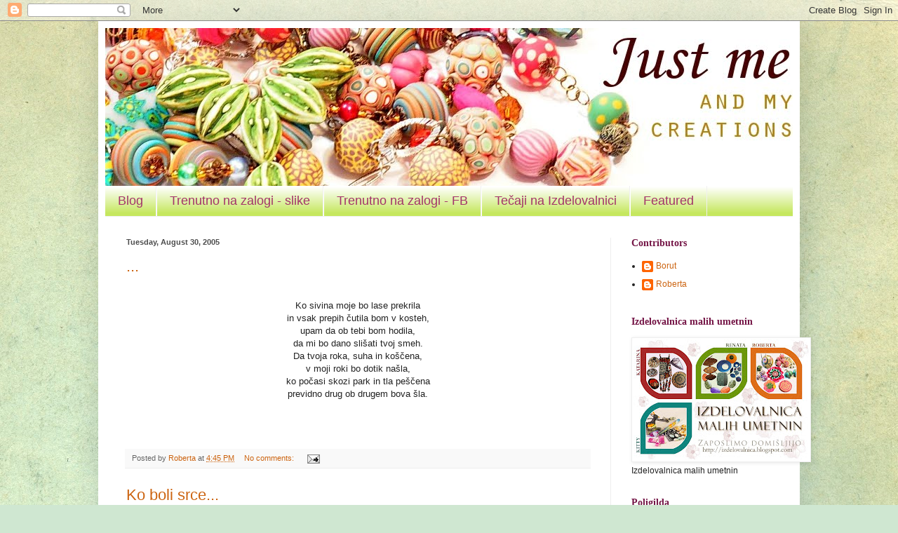

--- FILE ---
content_type: text/html; charset=UTF-8
request_url: https://robertam.blogspot.com/2005/08/
body_size: 41368
content:
<!DOCTYPE html>
<html class='v2' dir='ltr' lang='en'>
<head>
<link href='https://www.blogger.com/static/v1/widgets/335934321-css_bundle_v2.css' rel='stylesheet' type='text/css'/>
<meta content='width=1100' name='viewport'/>
<meta content='text/html; charset=UTF-8' http-equiv='Content-Type'/>
<meta content='blogger' name='generator'/>
<link href='https://robertam.blogspot.com/favicon.ico' rel='icon' type='image/x-icon'/>
<link href='http://robertam.blogspot.com/2005/08/' rel='canonical'/>
<link rel="alternate" type="application/atom+xml" title="Just Me And My Creations - Atom" href="https://robertam.blogspot.com/feeds/posts/default" />
<link rel="alternate" type="application/rss+xml" title="Just Me And My Creations - RSS" href="https://robertam.blogspot.com/feeds/posts/default?alt=rss" />
<link rel="service.post" type="application/atom+xml" title="Just Me And My Creations - Atom" href="https://www.blogger.com/feeds/15719827/posts/default" />
<!--Can't find substitution for tag [blog.ieCssRetrofitLinks]-->
<meta content='http://robertam.blogspot.com/2005/08/' property='og:url'/>
<meta content='Just Me And My Creations' property='og:title'/>
<meta content='Shoot for the moon.  Even if you miss, you&#39;ll land among the stars.' property='og:description'/>
<title>Just Me And My Creations: August 2005</title>
<style id='page-skin-1' type='text/css'><!--
/*
-----------------------------------------------
Blogger Template Style
Name:     Simple
Designer: Blogger
URL:      www.blogger.com
----------------------------------------------- */
/* Content
----------------------------------------------- */
body {
font: normal normal 12px Verdana, Geneva, sans-serif;;
color: #222222;
background: #cfe7d1 url(//themes.googleusercontent.com/image?id=1x_TqXo6-7t6y2ZiuOyQ2Bk6Zod9CTtyKYtRui0IeQJe6hVlJcQiXYG2xQGkxKvl6iZMJ) repeat fixed top center /* Credit: gaffera (http://www.istockphoto.com/googleimages.php?id=4072573&platform=blogger) */;
padding: 0 40px 40px 40px;
}
html body .region-inner {
min-width: 0;
max-width: 100%;
width: auto;
}
h2 {
font-size: 22px;
}
a:link {
text-decoration:none;
color: #cc6411;
}
a:visited {
text-decoration:none;
color: #888888;
}
a:hover {
text-decoration:underline;
color: #ff9700;
}
.body-fauxcolumn-outer .fauxcolumn-inner {
background: transparent none repeat scroll top left;
_background-image: none;
}
.body-fauxcolumn-outer .cap-top {
position: absolute;
z-index: 1;
height: 400px;
width: 100%;
}
.body-fauxcolumn-outer .cap-top .cap-left {
width: 100%;
background: transparent none repeat-x scroll top left;
_background-image: none;
}
.content-outer {
-moz-box-shadow: 0 0 40px rgba(0, 0, 0, .15);
-webkit-box-shadow: 0 0 5px rgba(0, 0, 0, .15);
-goog-ms-box-shadow: 0 0 10px #333333;
box-shadow: 0 0 40px rgba(0, 0, 0, .15);
margin-bottom: 1px;
}
.content-inner {
padding: 10px 10px;
}
.content-inner {
background-color: #ffffff;
}
/* Header
----------------------------------------------- */
.header-outer {
background: #cc6411 url(//www.blogblog.com/1kt/simple/gradients_light.png) repeat-x scroll 0 -400px;
_background-image: none;
}
.Header h1 {
font: normal normal 60px Arial, Tahoma, Helvetica, FreeSans, sans-serif;
color: #ffffff;
text-shadow: 1px 2px 3px rgba(0, 0, 0, .2);
}
.Header h1 a {
color: #ffffff;
}
.Header .description {
font-size: 140%;
color: #ffffff;
}
.header-inner .Header .titlewrapper {
padding: 22px 30px;
}
.header-inner .Header .descriptionwrapper {
padding: 0 30px;
}
/* Tabs
----------------------------------------------- */
.tabs-inner .section:first-child {
border-top: 0 solid #f0f0f0;
}
.tabs-inner .section:first-child ul {
margin-top: -0;
border-top: 0 solid #f0f0f0;
border-left: 0 solid #f0f0f0;
border-right: 0 solid #f0f0f0;
}
.tabs-inner .widget ul {
background: #c5e75e url(https://resources.blogblog.com/blogblog/data/1kt/simple/gradients_light.png) repeat-x scroll 0 -800px;
_background-image: none;
border-bottom: 1px solid #f0f0f0;
margin-top: 0;
margin-left: -30px;
margin-right: -30px;
}
.tabs-inner .widget li a {
display: inline-block;
padding: .6em 1em;
font: normal normal 18px Arial, Tahoma, Helvetica, FreeSans, sans-serif;
color: #a3356a;
border-left: 1px solid #ffffff;
border-right: 1px solid #f0f0f0;
}
.tabs-inner .widget li:first-child a {
border-left: none;
}
.tabs-inner .widget li.selected a, .tabs-inner .widget li a:hover {
color: #772d50;
background-color: #d8d39d;
text-decoration: none;
}
/* Columns
----------------------------------------------- */
.main-outer {
border-top: 0 solid #eeeeee;
}
.fauxcolumn-left-outer .fauxcolumn-inner {
border-right: 1px solid #eeeeee;
}
.fauxcolumn-right-outer .fauxcolumn-inner {
border-left: 1px solid #eeeeee;
}
/* Headings
----------------------------------------------- */
div.widget > h2,
div.widget h2.title {
margin: 0 0 1em 0;
font: normal bold 14px 'Times New Roman', Times, FreeSerif, serif;;
color: #741546;
}
/* Widgets
----------------------------------------------- */
.widget .zippy {
color: #374412;
text-shadow: 2px 2px 1px rgba(0, 0, 0, .1);
}
.widget .popular-posts ul {
list-style: none;
}
/* Posts
----------------------------------------------- */
h2.date-header {
font: normal bold 11px Arial, Tahoma, Helvetica, FreeSans, sans-serif;
}
.date-header span {
background-color: transparent;
color: #4d4d4d;
padding: inherit;
letter-spacing: inherit;
margin: inherit;
}
.main-inner {
padding-top: 30px;
padding-bottom: 30px;
}
.main-inner .column-center-inner {
padding: 0 15px;
}
.main-inner .column-center-inner .section {
margin: 0 15px;
}
.post {
margin: 0 0 25px 0;
}
h3.post-title, .comments h4 {
font: normal normal 22px Verdana, Geneva, sans-serif;;
margin: .75em 0 0;
}
.post-body {
font-size: 110%;
line-height: 1.4;
position: relative;
}
.post-body img, .post-body .tr-caption-container, .Profile img, .Image img,
.BlogList .item-thumbnail img {
padding: 2px;
background: #ffffff;
border: 1px solid #eeeeee;
-moz-box-shadow: 1px 1px 5px rgba(0, 0, 0, .1);
-webkit-box-shadow: 1px 1px 5px rgba(0, 0, 0, .1);
box-shadow: 1px 1px 5px rgba(0, 0, 0, .1);
}
.post-body img, .post-body .tr-caption-container {
padding: 5px;
}
.post-body .tr-caption-container {
color: transparent;
}
.post-body .tr-caption-container img {
padding: 0;
background: transparent;
border: none;
-moz-box-shadow: 0 0 0 rgba(0, 0, 0, .1);
-webkit-box-shadow: 0 0 0 rgba(0, 0, 0, .1);
box-shadow: 0 0 0 rgba(0, 0, 0, .1);
}
.post-header {
margin: 0 0 1.5em;
line-height: 1.6;
font-size: 90%;
}
.post-footer {
margin: 20px -2px 0;
padding: 5px 10px;
color: #666666;
background-color: #f9f9f9;
border-bottom: 1px solid #eeeeee;
line-height: 1.6;
font-size: 90%;
}
#comments .comment-author {
padding-top: 1.5em;
border-top: 1px solid #eeeeee;
background-position: 0 1.5em;
}
#comments .comment-author:first-child {
padding-top: 0;
border-top: none;
}
.avatar-image-container {
margin: .2em 0 0;
}
#comments .avatar-image-container img {
border: 1px solid #eeeeee;
}
/* Comments
----------------------------------------------- */
.comments .comments-content .icon.blog-author {
background-repeat: no-repeat;
background-image: url([data-uri]);
}
.comments .comments-content .loadmore a {
border-top: 1px solid #374412;
border-bottom: 1px solid #374412;
}
.comments .comment-thread.inline-thread {
background-color: #f9f9f9;
}
.comments .continue {
border-top: 2px solid #374412;
}
/* Accents
---------------------------------------------- */
.section-columns td.columns-cell {
border-left: 1px solid #eeeeee;
}
.blog-pager {
background: transparent none no-repeat scroll top center;
}
.blog-pager-older-link, .home-link,
.blog-pager-newer-link {
background-color: #ffffff;
padding: 5px;
}
.footer-outer {
border-top: 0 dashed #bbbbbb;
}
/* Mobile
----------------------------------------------- */
body.mobile  {
background-size: auto;
}
.mobile .body-fauxcolumn-outer {
background: transparent none repeat scroll top left;
}
.mobile .body-fauxcolumn-outer .cap-top {
background-size: 100% auto;
}
.mobile .content-outer {
-webkit-box-shadow: 0 0 3px rgba(0, 0, 0, .15);
box-shadow: 0 0 3px rgba(0, 0, 0, .15);
}
.mobile .tabs-inner .widget ul {
margin-left: 0;
margin-right: 0;
}
.mobile .post {
margin: 0;
}
.mobile .main-inner .column-center-inner .section {
margin: 0;
}
.mobile .date-header span {
padding: 0.1em 10px;
margin: 0 -10px;
}
.mobile h3.post-title {
margin: 0;
}
.mobile .blog-pager {
background: transparent none no-repeat scroll top center;
}
.mobile .footer-outer {
border-top: none;
}
.mobile .main-inner, .mobile .footer-inner {
background-color: #ffffff;
}
.mobile-index-contents {
color: #222222;
}
.mobile-link-button {
background-color: #cc6411;
}
.mobile-link-button a:link, .mobile-link-button a:visited {
color: #ffffff;
}
.mobile .tabs-inner .section:first-child {
border-top: none;
}
.mobile .tabs-inner .PageList .widget-content {
background-color: #d8d39d;
color: #772d50;
border-top: 1px solid #f0f0f0;
border-bottom: 1px solid #f0f0f0;
}
.mobile .tabs-inner .PageList .widget-content .pagelist-arrow {
border-left: 1px solid #f0f0f0;
}

--></style>
<style id='template-skin-1' type='text/css'><!--
body {
min-width: 1000px;
}
.content-outer, .content-fauxcolumn-outer, .region-inner {
min-width: 1000px;
max-width: 1000px;
_width: 1000px;
}
.main-inner .columns {
padding-left: 0px;
padding-right: 260px;
}
.main-inner .fauxcolumn-center-outer {
left: 0px;
right: 260px;
/* IE6 does not respect left and right together */
_width: expression(this.parentNode.offsetWidth -
parseInt("0px") -
parseInt("260px") + 'px');
}
.main-inner .fauxcolumn-left-outer {
width: 0px;
}
.main-inner .fauxcolumn-right-outer {
width: 260px;
}
.main-inner .column-left-outer {
width: 0px;
right: 100%;
margin-left: -0px;
}
.main-inner .column-right-outer {
width: 260px;
margin-right: -260px;
}
#layout {
min-width: 0;
}
#layout .content-outer {
min-width: 0;
width: 800px;
}
#layout .region-inner {
min-width: 0;
width: auto;
}
body#layout div.add_widget {
padding: 8px;
}
body#layout div.add_widget a {
margin-left: 32px;
}
--></style>
<style>
    body {background-image:url(\/\/themes.googleusercontent.com\/image?id=1x_TqXo6-7t6y2ZiuOyQ2Bk6Zod9CTtyKYtRui0IeQJe6hVlJcQiXYG2xQGkxKvl6iZMJ);}
    
@media (max-width: 200px) { body {background-image:url(\/\/themes.googleusercontent.com\/image?id=1x_TqXo6-7t6y2ZiuOyQ2Bk6Zod9CTtyKYtRui0IeQJe6hVlJcQiXYG2xQGkxKvl6iZMJ&options=w200);}}
@media (max-width: 400px) and (min-width: 201px) { body {background-image:url(\/\/themes.googleusercontent.com\/image?id=1x_TqXo6-7t6y2ZiuOyQ2Bk6Zod9CTtyKYtRui0IeQJe6hVlJcQiXYG2xQGkxKvl6iZMJ&options=w400);}}
@media (max-width: 800px) and (min-width: 401px) { body {background-image:url(\/\/themes.googleusercontent.com\/image?id=1x_TqXo6-7t6y2ZiuOyQ2Bk6Zod9CTtyKYtRui0IeQJe6hVlJcQiXYG2xQGkxKvl6iZMJ&options=w800);}}
@media (max-width: 1200px) and (min-width: 801px) { body {background-image:url(\/\/themes.googleusercontent.com\/image?id=1x_TqXo6-7t6y2ZiuOyQ2Bk6Zod9CTtyKYtRui0IeQJe6hVlJcQiXYG2xQGkxKvl6iZMJ&options=w1200);}}
/* Last tag covers anything over one higher than the previous max-size cap. */
@media (min-width: 1201px) { body {background-image:url(\/\/themes.googleusercontent.com\/image?id=1x_TqXo6-7t6y2ZiuOyQ2Bk6Zod9CTtyKYtRui0IeQJe6hVlJcQiXYG2xQGkxKvl6iZMJ&options=w1600);}}
  </style>
<link href='https://www.blogger.com/dyn-css/authorization.css?targetBlogID=15719827&amp;zx=3e2a5db8-5e06-4cc7-897a-c0ca39f05f80' media='none' onload='if(media!=&#39;all&#39;)media=&#39;all&#39;' rel='stylesheet'/><noscript><link href='https://www.blogger.com/dyn-css/authorization.css?targetBlogID=15719827&amp;zx=3e2a5db8-5e06-4cc7-897a-c0ca39f05f80' rel='stylesheet'/></noscript>
<meta name='google-adsense-platform-account' content='ca-host-pub-1556223355139109'/>
<meta name='google-adsense-platform-domain' content='blogspot.com'/>

</head>
<body class='loading variant-bold'>
<div class='navbar section' id='navbar' name='Navbar'><div class='widget Navbar' data-version='1' id='Navbar1'><script type="text/javascript">
    function setAttributeOnload(object, attribute, val) {
      if(window.addEventListener) {
        window.addEventListener('load',
          function(){ object[attribute] = val; }, false);
      } else {
        window.attachEvent('onload', function(){ object[attribute] = val; });
      }
    }
  </script>
<div id="navbar-iframe-container"></div>
<script type="text/javascript" src="https://apis.google.com/js/platform.js"></script>
<script type="text/javascript">
      gapi.load("gapi.iframes:gapi.iframes.style.bubble", function() {
        if (gapi.iframes && gapi.iframes.getContext) {
          gapi.iframes.getContext().openChild({
              url: 'https://www.blogger.com/navbar/15719827?origin\x3dhttps://robertam.blogspot.com',
              where: document.getElementById("navbar-iframe-container"),
              id: "navbar-iframe"
          });
        }
      });
    </script><script type="text/javascript">
(function() {
var script = document.createElement('script');
script.type = 'text/javascript';
script.src = '//pagead2.googlesyndication.com/pagead/js/google_top_exp.js';
var head = document.getElementsByTagName('head')[0];
if (head) {
head.appendChild(script);
}})();
</script>
</div></div>
<div class='body-fauxcolumns'>
<div class='fauxcolumn-outer body-fauxcolumn-outer'>
<div class='cap-top'>
<div class='cap-left'></div>
<div class='cap-right'></div>
</div>
<div class='fauxborder-left'>
<div class='fauxborder-right'></div>
<div class='fauxcolumn-inner'>
</div>
</div>
<div class='cap-bottom'>
<div class='cap-left'></div>
<div class='cap-right'></div>
</div>
</div>
</div>
<div class='content'>
<div class='content-fauxcolumns'>
<div class='fauxcolumn-outer content-fauxcolumn-outer'>
<div class='cap-top'>
<div class='cap-left'></div>
<div class='cap-right'></div>
</div>
<div class='fauxborder-left'>
<div class='fauxborder-right'></div>
<div class='fauxcolumn-inner'>
</div>
</div>
<div class='cap-bottom'>
<div class='cap-left'></div>
<div class='cap-right'></div>
</div>
</div>
</div>
<div class='content-outer'>
<div class='content-cap-top cap-top'>
<div class='cap-left'></div>
<div class='cap-right'></div>
</div>
<div class='fauxborder-left content-fauxborder-left'>
<div class='fauxborder-right content-fauxborder-right'></div>
<div class='content-inner'>
<header>
<div class='header-outer'>
<div class='header-cap-top cap-top'>
<div class='cap-left'></div>
<div class='cap-right'></div>
</div>
<div class='fauxborder-left header-fauxborder-left'>
<div class='fauxborder-right header-fauxborder-right'></div>
<div class='region-inner header-inner'>
<div class='header section' id='header' name='Header'><div class='widget Header' data-version='1' id='Header1'>
<div id='header-inner'>
<a href='https://robertam.blogspot.com/' style='display: block'>
<img alt='Just Me And My Creations' height='225px; ' id='Header1_headerimg' src='https://blogger.googleusercontent.com/img/b/R29vZ2xl/AVvXsEjgKLISnO7tpz0EYpDHccT37vq5OFdRRqPGfaIHzG56IyaXPP0PR_Mo0XfBT44_JjR0E30FyTcLwMBjU_op5pscPZ0iCnyK2bpKhwyj1N09lSFRSHhR5VFcOqrEems3BW34JWuLDg/s1600/Header.jpg' style='display: block' width='1000px; '/>
</a>
</div>
</div></div>
</div>
</div>
<div class='header-cap-bottom cap-bottom'>
<div class='cap-left'></div>
<div class='cap-right'></div>
</div>
</div>
</header>
<div class='tabs-outer'>
<div class='tabs-cap-top cap-top'>
<div class='cap-left'></div>
<div class='cap-right'></div>
</div>
<div class='fauxborder-left tabs-fauxborder-left'>
<div class='fauxborder-right tabs-fauxborder-right'></div>
<div class='region-inner tabs-inner'>
<div class='tabs section' id='crosscol' name='Cross-Column'><div class='widget PageList' data-version='1' id='PageList1'>
<h2>Pages</h2>
<div class='widget-content'>
<ul>
<li>
<a href='https://robertam.blogspot.com/'>Blog</a>
</li>
<li>
<a href='https://robertam.blogspot.com/p/trenutno-na-zalogi-slike.html'>Trenutno na zalogi - slike</a>
</li>
<li>
<a href='http://www.facebook.com/media/set/?set=a.150067718388764.31353.139143542814515&type=1'>Trenutno na zalogi - FB</a>
</li>
<li>
<a href='https://robertam.blogspot.com/p/tecaji-na-izdelovalnici.html'>Tečaji na Izdelovalnici</a>
</li>
<li>
<a href='https://robertam.blogspot.com/p/o-meni.html'>Featured</a>
</li>
</ul>
<div class='clear'></div>
</div>
</div></div>
<div class='tabs no-items section' id='crosscol-overflow' name='Cross-Column 2'></div>
</div>
</div>
<div class='tabs-cap-bottom cap-bottom'>
<div class='cap-left'></div>
<div class='cap-right'></div>
</div>
</div>
<div class='main-outer'>
<div class='main-cap-top cap-top'>
<div class='cap-left'></div>
<div class='cap-right'></div>
</div>
<div class='fauxborder-left main-fauxborder-left'>
<div class='fauxborder-right main-fauxborder-right'></div>
<div class='region-inner main-inner'>
<div class='columns fauxcolumns'>
<div class='fauxcolumn-outer fauxcolumn-center-outer'>
<div class='cap-top'>
<div class='cap-left'></div>
<div class='cap-right'></div>
</div>
<div class='fauxborder-left'>
<div class='fauxborder-right'></div>
<div class='fauxcolumn-inner'>
</div>
</div>
<div class='cap-bottom'>
<div class='cap-left'></div>
<div class='cap-right'></div>
</div>
</div>
<div class='fauxcolumn-outer fauxcolumn-left-outer'>
<div class='cap-top'>
<div class='cap-left'></div>
<div class='cap-right'></div>
</div>
<div class='fauxborder-left'>
<div class='fauxborder-right'></div>
<div class='fauxcolumn-inner'>
</div>
</div>
<div class='cap-bottom'>
<div class='cap-left'></div>
<div class='cap-right'></div>
</div>
</div>
<div class='fauxcolumn-outer fauxcolumn-right-outer'>
<div class='cap-top'>
<div class='cap-left'></div>
<div class='cap-right'></div>
</div>
<div class='fauxborder-left'>
<div class='fauxborder-right'></div>
<div class='fauxcolumn-inner'>
</div>
</div>
<div class='cap-bottom'>
<div class='cap-left'></div>
<div class='cap-right'></div>
</div>
</div>
<!-- corrects IE6 width calculation -->
<div class='columns-inner'>
<div class='column-center-outer'>
<div class='column-center-inner'>
<div class='main section' id='main' name='Main'><div class='widget Blog' data-version='1' id='Blog1'>
<div class='blog-posts hfeed'>

          <div class="date-outer">
        
<h2 class='date-header'><span>Tuesday, August 30, 2005</span></h2>

          <div class="date-posts">
        
<div class='post-outer'>
<div class='post hentry uncustomized-post-template' itemprop='blogPost' itemscope='itemscope' itemtype='http://schema.org/BlogPosting'>
<meta content='15719827' itemprop='blogId'/>
<meta content='112541335046235286' itemprop='postId'/>
<a name='112541335046235286'></a>
<h3 class='post-title entry-title' itemprop='name'>
<a href='https://robertam.blogspot.com/2005/08/blog-post_30.html'>...</a>
</h3>
<div class='post-header'>
<div class='post-header-line-1'></div>
</div>
<div class='post-body entry-content' id='post-body-112541335046235286' itemprop='description articleBody'>
<p style="text-align: center;" class="MsoNormal"><span style="font-size:10;"><br />Ko sivina moje bo lase prekrila<br />in vsak prepih čutila bom v kosteh,<br />upam da ob tebi bom hodila,<br />da mi bo dano slišati tvoj smeh.<br />Da tvoja roka, suha in koščena,<br />v moji roki bo dotik našla,<br />ko počasi skozi park in tla peščena<br />previdno drug ob drugem bova šla.<br /></span></p> <p class="MsoNormal"><span style="font-size:10;"><span style="font-size:85%;"><br /></span><br /></span></p>
<div style='clear: both;'></div>
</div>
<div class='post-footer'>
<div class='post-footer-line post-footer-line-1'>
<span class='post-author vcard'>
Posted by
<span class='fn' itemprop='author' itemscope='itemscope' itemtype='http://schema.org/Person'>
<meta content='https://www.blogger.com/profile/04307275501002613012' itemprop='url'/>
<a class='g-profile' href='https://www.blogger.com/profile/04307275501002613012' rel='author' title='author profile'>
<span itemprop='name'>Roberta</span>
</a>
</span>
</span>
<span class='post-timestamp'>
at
<meta content='http://robertam.blogspot.com/2005/08/blog-post_30.html' itemprop='url'/>
<a class='timestamp-link' href='https://robertam.blogspot.com/2005/08/blog-post_30.html' rel='bookmark' title='permanent link'><abbr class='published' itemprop='datePublished' title='2005-08-30T16:45:00+02:00'>4:45 PM</abbr></a>
</span>
<span class='post-comment-link'>
<a class='comment-link' href='https://www.blogger.com/comment/fullpage/post/15719827/112541335046235286' onclick=''>
No comments:
  </a>
</span>
<span class='post-icons'>
<span class='item-action'>
<a href='https://www.blogger.com/email-post/15719827/112541335046235286' title='Email Post'>
<img alt='' class='icon-action' height='13' src='https://resources.blogblog.com/img/icon18_email.gif' width='18'/>
</a>
</span>
<span class='item-control blog-admin pid-2113048706'>
<a href='https://www.blogger.com/post-edit.g?blogID=15719827&postID=112541335046235286&from=pencil' title='Edit Post'>
<img alt='' class='icon-action' height='18' src='https://resources.blogblog.com/img/icon18_edit_allbkg.gif' width='18'/>
</a>
</span>
</span>
<div class='post-share-buttons goog-inline-block'>
</div>
</div>
<div class='post-footer-line post-footer-line-2'>
<span class='post-labels'>
</span>
</div>
<div class='post-footer-line post-footer-line-3'>
<span class='post-location'>
</span>
</div>
</div>
</div>
</div>
<div class='post-outer'>
<div class='post hentry uncustomized-post-template' itemprop='blogPost' itemscope='itemscope' itemtype='http://schema.org/BlogPosting'>
<meta content='15719827' itemprop='blogId'/>
<meta content='112540948008030316' itemprop='postId'/>
<a name='112540948008030316'></a>
<h3 class='post-title entry-title' itemprop='name'>
<a href='https://robertam.blogspot.com/2005/08/ko-boli-srce_30.html'>Ko boli srce...</a>
</h3>
<div class='post-header'>
<div class='post-header-line-1'></div>
</div>
<div class='post-body entry-content' id='post-body-112540948008030316' itemprop='description articleBody'>
<div style="text-align: justify;"><span style=";font-family:Book Antiqua;font-size:130%;"  >Ravnokar sem po telefonu govorila s prijateljico S., s katero se poznava že od najinih mladih dni. Zgodilo se je na hitro in zgodbo sem spremljala od začetka&#8230; klicala me je zato, da je povedala, da se dokončno ločuje, da se je mož že odselil k drugi, da je ostala sama z dvema otročkoma, da je prestrašena in jo skrbi, kako bo živela sama, kako bo preživela, da se grozno počuti, ne je in ne spi, le premišljuje o tem, kaj je naredila narobe, kaj bi lahko popravila, kako naj ga dobi nazaj... Potrebovala je poslušalca, zato sem se za več kot pol ure prelevila v to vlogo. Vsekakor sem se vsaj potrudila. Moje besedilo v tem pogovoru je bilo omejeno predvsem na: &#187;hmmm&#171;, &#187;ohh&#171;, &#187;razumem&#171;, &#187;a-hmm&#171;, &#187;ja, saj&#171;, &#187;a tako?&#171;, &#187;ma ne!&#171;, &#187;a res?&#171; in vse možne kombinacije z &#187;mhm&#171; in &#187;aha&#171;. No ja, nekaj stavkov sem skoraj uspela spravit skupaj &#8211; pa ne zaradi moje nezainteresiranosti, ampak zaradi njenega navala besed. Najprej sem bila prepričana, da me je poklicala zato, ker ve, da sem seveda izkušena in nadvse modra oseba, ki ima vedno na zalogi tople besede za tolažbo in vzpodbudo in briljantne nasvete vseh vrst. Ker sem to že doživela, v malo drugačni obliki sicer, pa vendarle. Vem kako to gre. In ko je najin pogovor potekal nekako takole:</span><span style=";font-family:webdings;font-size:130%;"  ><br /><br /></span><span style=";font-family:Book Antiqua;font-size:130%;"  >S:  Bla bla bla &#8230; in res ne vem&#8230; Kaj naj naredim???</span><span style=";font-family:webdings;font-size:130%;"  ><br /></span><span style=";font-family:Book Antiqua;font-size:130%;"  >R: Khmmm&#8230; (kratek, ampak zares kratek premolk)&#8230; po moje bi bilo najbol&#8230;.</span><span style=";font-family:webdings;font-size:130%;"  ><br /></span><span style=";font-family:Book Antiqua;font-size:130%;"  >S: (prekine R) Ničesar več ne razumem!! Kako je sploh lahko&#8230;. bla bla bla</span><span style=";font-family:webdings;font-size:130%;"  ><br /></span><span style=";font-family:Book Antiqua;font-size:130%;"  >R: Ja, saj&#8230; (kratek, tokrat še krajši premolk)&#8230; Ne obremenjuj se&#8230;</span><span style=";font-family:webdings;font-size:130%;"  ><br /></span><span style=";font-family:Book Antiqua;font-size:130%;"  >S: (prekine R) Če ne bi bilo tiste prasice, se to ne bi nikdar zgodilo! bla bla bla</span><span style=";font-family:webdings;font-size:130%;"  ><br /></span><span style=";font-family:Book Antiqua;font-size:130%;"  >R: A-hmm. (mini premolkec) Pa si prepričana, da je r&#8230;</span><span style=";font-family:webdings;font-size:130%;"  ><br /></span><span style=";font-family:Book Antiqua;font-size:130%;"  >S: (prekine R) In kaj naj zdaj jaz? (S posmrka) Ne jem, ne spim&#8230; bla bla bla</span><span style=";font-family:webdings;font-size:130%;"  ><br /></span><span style=";font-family:Book Antiqua;font-size:130%;"  >R: Ohh&#8230; (brez premolka) Poskusi ne m&#8230; </span><span style=";font-family:webdings;font-size:130%;"  ><br /></span><span style=";font-family:Book Antiqua;font-size:130%;"  >S: (prekine R) Kako naj to zdaj povem staršem?&#8230; bla bla bla</span><span style=";font-family:webdings;font-size:130%;"  ><br /><br /></span><span style=";font-family:Book Antiqua;font-size:130%;"  >sem se spomnila. In ugotovila, da je ne morem potolažiti, še manj pa ji dati kak pameten nasvet. Ranjenemu srcu na začetku besede ne pomagajo. Bolečina ni nič manj boleča, če ti ljudje govorijo, da bo boljše in da čas zaceli vse rane &#8211; pravzaprav še bolj boli, ker ranjeno srce tega ne verjame&#8230; dokler ni bolečina malo manjša in dokler se spet ne zbrati z razumom. Šele takrat pomagajo besede razumevanja, šele takrat pridejo na vrsto nasveti in pametovanje. In zato bom še naprej govorila samo &#187;aha&#171; in &#187;hmmm&#171; dokler bo potrebno. In bila nekje tukaj, ko bo moja prijateljica S. potrebovala poslušalca ali pa ramo, na kateri se bo lahko zjokala. In ker vem, da tega ne bo prebrala, lahko napišem&#8230; vem da ti je hudo, ampak verjemi, draga moja, tudi to bo minilo&#8230; in čeprav tega zdajle ne verjameš, čas zares zaceli vse rane!</span><span style=";font-family:webdings;font-size:130%;"  ><br /><br /></span><span style=";font-family:Book Antiqua;font-size:100%;"  ><span style=";font-family:webdings;font-size:130%;"  ><span style="font-family: arial;">Btw, ste opazili, da zunaj sije sonce?</span><br /><br /></span><br /></span></div>
<div style='clear: both;'></div>
</div>
<div class='post-footer'>
<div class='post-footer-line post-footer-line-1'>
<span class='post-author vcard'>
Posted by
<span class='fn' itemprop='author' itemscope='itemscope' itemtype='http://schema.org/Person'>
<meta content='https://www.blogger.com/profile/04307275501002613012' itemprop='url'/>
<a class='g-profile' href='https://www.blogger.com/profile/04307275501002613012' rel='author' title='author profile'>
<span itemprop='name'>Roberta</span>
</a>
</span>
</span>
<span class='post-timestamp'>
at
<meta content='http://robertam.blogspot.com/2005/08/ko-boli-srce_30.html' itemprop='url'/>
<a class='timestamp-link' href='https://robertam.blogspot.com/2005/08/ko-boli-srce_30.html' rel='bookmark' title='permanent link'><abbr class='published' itemprop='datePublished' title='2005-08-30T15:44:00+02:00'>3:44 PM</abbr></a>
</span>
<span class='post-comment-link'>
<a class='comment-link' href='https://www.blogger.com/comment/fullpage/post/15719827/112540948008030316' onclick=''>
No comments:
  </a>
</span>
<span class='post-icons'>
<span class='item-action'>
<a href='https://www.blogger.com/email-post/15719827/112540948008030316' title='Email Post'>
<img alt='' class='icon-action' height='13' src='https://resources.blogblog.com/img/icon18_email.gif' width='18'/>
</a>
</span>
<span class='item-control blog-admin pid-2113048706'>
<a href='https://www.blogger.com/post-edit.g?blogID=15719827&postID=112540948008030316&from=pencil' title='Edit Post'>
<img alt='' class='icon-action' height='18' src='https://resources.blogblog.com/img/icon18_edit_allbkg.gif' width='18'/>
</a>
</span>
</span>
<div class='post-share-buttons goog-inline-block'>
</div>
</div>
<div class='post-footer-line post-footer-line-2'>
<span class='post-labels'>
</span>
</div>
<div class='post-footer-line post-footer-line-3'>
<span class='post-location'>
</span>
</div>
</div>
</div>
</div>

          </div></div>
        

          <div class="date-outer">
        
<h2 class='date-header'><span>Monday, August 29, 2005</span></h2>

          <div class="date-posts">
        
<div class='post-outer'>
<div class='post hentry uncustomized-post-template' itemprop='blogPost' itemscope='itemscope' itemtype='http://schema.org/BlogPosting'>
<meta content='http://photos1.blogger.com/img/115/7513/640/garfield-vs-monday.jpg' itemprop='image_url'/>
<meta content='15719827' itemprop='blogId'/>
<meta content='112532125830495824' itemprop='postId'/>
<a name='112532125830495824'></a>
<h3 class='post-title entry-title' itemprop='name'>
<a href='https://robertam.blogspot.com/2005/08/kaj-je-narobe-s-ponedeljki.html'>Kaj je narobe s ponedeljki?</a>
</h3>
<div class='post-header'>
<div class='post-header-line-1'></div>
</div>
<div class='post-body entry-content' id='post-body-112532125830495824' itemprop='description articleBody'>
<a href="//photos1.blogger.com/img/115/7513/640/garfield-vs-monday.jpg" onblur="try {parent.deselectBloggerImageGracefully();} catch(e) {}"><img alt="" border="0" src="//photos1.blogger.com/img/115/7513/640/garfield-vs-monday.jpg" style="margin: 0px auto 10px; display: block; text-align: center; cursor: pointer; width: 320px;"></a><br /><div style="text-align: justify;">Še en ponedeljek, 35. letos, če se ne motim. Ponedeljkov ne maram. Ne vem zakaj. Ampak z njimi je nekaj narobe. Na splošno so mi zoprni. Hmm... mogoče pa ponedeljki ne marajo mene. Ob ponedeljkih sem ponavadi bolj tečna kot ob torkih, sredah, četrtkih in petkih. In definitivno bolj kot ob sobotah in nedeljah. (Razen kadar imam menstruacijo. Takrat sem lahko tečna katerikoli dan v tednu). Ponedeljki so dnevi, ki jih tudi moji prijatelji ne marajo - verjetno zato, ker vejo, da bom jaz tečna in me bodo morali tako prenašati. Če rečem bolj tečna, to lahko pomeni več stvari. Včasih lajam. Spet drugič lajam in grizem. Večinoma pa se ob ponedeljkih name naseli kakšna vrsta žalosti ali slabe volje (posledica tega je seveda večinoma lajanje, grizenje ali pa, v najslabšem primeru, oboje). Kakšne slabe in zoprne misli, ki se priplazijo iz kdovekaterega predela moje podzavesti. In ki jim, če je ravno ponedeljek, pustim, da se po mili volji prepletajo po mojih možganih, česar ob drugih dnevih, če se le da, ne dovolim.<br /><br />Ampak danes je drugačen ponedeljek. Prav prijetno in prijazno sem preživela dopoldne. Začuda. Prvi dan diete... kar bi me načeloma moralo spravit v totalno depresijo. Pa me ni, mogoče me bo jutri. Veliko klepetanja in smeha v službi. Niti vreme me danes ne moti. Niti nepospravljeno stanovanje.<br /><br />Najbrž zato, ker sem spala samo 4 ure. Zeeeehhhh.....<br /><br />Lepo in radi se imejte! :)<br /><br /><br /></div>
<div style='clear: both;'></div>
</div>
<div class='post-footer'>
<div class='post-footer-line post-footer-line-1'>
<span class='post-author vcard'>
Posted by
<span class='fn' itemprop='author' itemscope='itemscope' itemtype='http://schema.org/Person'>
<meta content='https://www.blogger.com/profile/04307275501002613012' itemprop='url'/>
<a class='g-profile' href='https://www.blogger.com/profile/04307275501002613012' rel='author' title='author profile'>
<span itemprop='name'>Roberta</span>
</a>
</span>
</span>
<span class='post-timestamp'>
at
<meta content='http://robertam.blogspot.com/2005/08/kaj-je-narobe-s-ponedeljki.html' itemprop='url'/>
<a class='timestamp-link' href='https://robertam.blogspot.com/2005/08/kaj-je-narobe-s-ponedeljki.html' rel='bookmark' title='permanent link'><abbr class='published' itemprop='datePublished' title='2005-08-29T23:45:00+02:00'>11:45 PM</abbr></a>
</span>
<span class='post-comment-link'>
<a class='comment-link' href='https://www.blogger.com/comment/fullpage/post/15719827/112532125830495824' onclick=''>
No comments:
  </a>
</span>
<span class='post-icons'>
<span class='item-action'>
<a href='https://www.blogger.com/email-post/15719827/112532125830495824' title='Email Post'>
<img alt='' class='icon-action' height='13' src='https://resources.blogblog.com/img/icon18_email.gif' width='18'/>
</a>
</span>
<span class='item-control blog-admin pid-2113048706'>
<a href='https://www.blogger.com/post-edit.g?blogID=15719827&postID=112532125830495824&from=pencil' title='Edit Post'>
<img alt='' class='icon-action' height='18' src='https://resources.blogblog.com/img/icon18_edit_allbkg.gif' width='18'/>
</a>
</span>
</span>
<div class='post-share-buttons goog-inline-block'>
</div>
</div>
<div class='post-footer-line post-footer-line-2'>
<span class='post-labels'>
</span>
</div>
<div class='post-footer-line post-footer-line-3'>
<span class='post-location'>
</span>
</div>
</div>
</div>
</div>

          </div></div>
        

          <div class="date-outer">
        
<h2 class='date-header'><span>Sunday, August 28, 2005</span></h2>

          <div class="date-posts">
        
<div class='post-outer'>
<div class='post hentry uncustomized-post-template' itemprop='blogPost' itemscope='itemscope' itemtype='http://schema.org/BlogPosting'>
<meta content='http://photos1.blogger.com/img/115/7513/640/DSC04177.jpg' itemprop='image_url'/>
<meta content='15719827' itemprop='blogId'/>
<meta content='112522554684577005' itemprop='postId'/>
<a name='112522554684577005'></a>
<h3 class='post-title entry-title' itemprop='name'>
<a href='https://robertam.blogspot.com/2005/08/kronik.html'>Krožnik</a>
</h3>
<div class='post-header'>
<div class='post-header-line-1'></div>
</div>
<div class='post-body entry-content' id='post-body-112522554684577005' itemprop='description articleBody'>
<a href="//photos1.blogger.com/img/115/7513/640/DSC04177.jpg" onblur="try {parent.deselectBloggerImageGracefully();} catch(e) {}"><img alt="" border="0" src="//photos1.blogger.com/img/115/7513/640/DSC04177.jpg" style="margin: 0pt 10px 10px 0pt; float: left; cursor: pointer; width: 320px;"></a><br /><a href="//photos1.blogger.com/img/115/7513/640/DSC04179.jpg" onblur="try {parent.deselectBloggerImageGracefully();} catch(e) {}"><img alt="" border="0" src="//photos1.blogger.com/img/115/7513/640/DSC04179.jpg" style="margin: 0pt 10px 10px 0pt; float: left; cursor: pointer; width: 320px;"></a><br /><br /><br /><br /><br /><br /><br /><br /><br /><br /><br /><br /><br /><br />Še slikici mojega zadnjega izdelka - steklen krožnik z decoupage tehniko. Zdaj se sprašujem... naj pišem v slovenščini? Angleščini? Oboje? Čemu sploh? Zakaj se sploh ubadam s tem???<br /><br /><br />Kroznik <a href="http://picasa.google.com/" target="ext"><img align="middle" alt="Posted by Picasa" border="0" src="//photos1.blogger.com/pbp.gif" style="border: 0px none ; padding: 0px; background: transparent none repeat scroll 0% 50%; -moz-background-clip: initial; -moz-background-origin: initial; -moz-background-inline-policy: initial;"></a>
<div style='clear: both;'></div>
</div>
<div class='post-footer'>
<div class='post-footer-line post-footer-line-1'>
<span class='post-author vcard'>
Posted by
<span class='fn' itemprop='author' itemscope='itemscope' itemtype='http://schema.org/Person'>
<meta content='https://www.blogger.com/profile/04307275501002613012' itemprop='url'/>
<a class='g-profile' href='https://www.blogger.com/profile/04307275501002613012' rel='author' title='author profile'>
<span itemprop='name'>Roberta</span>
</a>
</span>
</span>
<span class='post-timestamp'>
at
<meta content='http://robertam.blogspot.com/2005/08/kronik.html' itemprop='url'/>
<a class='timestamp-link' href='https://robertam.blogspot.com/2005/08/kronik.html' rel='bookmark' title='permanent link'><abbr class='published' itemprop='datePublished' title='2005-08-28T12:46:00+02:00'>12:46 PM</abbr></a>
</span>
<span class='post-comment-link'>
<a class='comment-link' href='https://www.blogger.com/comment/fullpage/post/15719827/112522554684577005' onclick=''>
No comments:
  </a>
</span>
<span class='post-icons'>
<span class='item-action'>
<a href='https://www.blogger.com/email-post/15719827/112522554684577005' title='Email Post'>
<img alt='' class='icon-action' height='13' src='https://resources.blogblog.com/img/icon18_email.gif' width='18'/>
</a>
</span>
<span class='item-control blog-admin pid-2113048706'>
<a href='https://www.blogger.com/post-edit.g?blogID=15719827&postID=112522554684577005&from=pencil' title='Edit Post'>
<img alt='' class='icon-action' height='18' src='https://resources.blogblog.com/img/icon18_edit_allbkg.gif' width='18'/>
</a>
</span>
</span>
<div class='post-share-buttons goog-inline-block'>
</div>
</div>
<div class='post-footer-line post-footer-line-2'>
<span class='post-labels'>
Labels:
<a href='https://robertam.blogspot.com/search/label/Other%20Creations' rel='tag'>Other Creations</a>
</span>
</div>
<div class='post-footer-line post-footer-line-3'>
<span class='post-location'>
</span>
</div>
</div>
</div>
</div>
<div class='post-outer'>
<div class='post hentry uncustomized-post-template' itemprop='blogPost' itemscope='itemscope' itemtype='http://schema.org/BlogPosting'>
<meta content='15719827' itemprop='blogId'/>
<meta content='112522464279666652' itemprop='postId'/>
<a name='112522464279666652'></a>
<h3 class='post-title entry-title' itemprop='name'>
<a href='https://robertam.blogspot.com/2005/08/slovenski-blogi-e-enkrat.html'>Slovenski blogi.. še enkrat</a>
</h3>
<div class='post-header'>
<div class='post-header-line-1'></div>
</div>
<div class='post-body entry-content' id='post-body-112522464279666652' itemprop='description articleBody'>
<div style="text-align: justify;">No, pa sem prišla do zaključka, da sem prehitro napisala prejšnji post. Premalo pogledala. Preveč na hitro preletela vse skupaj. Ja, jasno mi je, saj niso vsi blogerji vpisani na blog.si. Pregledala cel kup blogov; in kdo bi si mislil, res z zanimanjem prebrala nekatere od njih, se bom še vrnila da preberem, kaj je novega. Mogoče pa vendarle nisem še čisto prestara za tale cyber svet, v katerem se vrtim in po malem obstajam že kar precej let (uhhh, še rima se :)!). Našla sem celo <a href="http://www.ednevnik.si/blog.php">e.dnevnik</a>, ki je točno tisto, kar sem mislila, da ne obstaja. No, ja... včasih malo prehitevam stvari, se bo treba odvadit. Sicer pa, tale e.dnevnik... pohvale vredno, lepa izbira oblik strani. Pa ga vseeno ne bom uporabljala, bom ostala kar tukaj.<br /><br />Zdaj je pred mano nov izziv - preoblikovati tole stran. Pojma nimam o Html-ju in vsem kar paše zraven. Toliko boljše! Spet nekaj novega za naučit se. Če sem si lahko naredila spletno stran, (ki jo imam, mimogrede, tudi namen spremenit oz. naredit čisto drugače - ko bo čas, seveda;), bom pa tudi tole pogruntala. Včeraj sem si prenesla <a href="http://wordpress.org/">wordpress</a> na računalnik, sem mislila da bom kaj lahko naredila s tem... pa sem se čisto zgubila. Tipično zame. Sploh ne vem, kaj to je, kako se uporablja, čemu koristi. Potem sem nekako uspela ugotovit, da lahko spremenim vse kar tukajle. Malo sem se igrala, vse pokvarila in komaj spravila nazaj v normalno stanje. Spet tipično zame. Amapk na koncu mi ponavadi uspe. Poudarek je na "ponavadi". Za vsak slučaj, če mi tokrat ne bo. Bom pa poskušala, ko bom imela kaj viška časa. Ki ga ponavadi itak nimam. Preveč ga porabim za čvekanje po telefonu, čvekanje po netu, pisanje mejlov in pisem, branje o življenjih ljudi, ki jih sploh ne poznam... In potem so dnevi kar nekako prekratki, čeprav povprečno spim samo kakšnih 5-6 ur. Ampak tale nedelja je mega... deževna in turobna, ravno primerna za zabijanje časa pred računalnikom. In ustvarjanje. Malo manj primerna za pospravljanje stanovanja, ampak tudi to bo moralo še priti na vrsto. Danes... ali pa mogoče rajši jutri... ehhh, saj bo jutri še en dan. Po možnosti spet deževen in turoben. Smo že navajeni.<span style="text-decoration: underline;"></span><br /></div>
<div style='clear: both;'></div>
</div>
<div class='post-footer'>
<div class='post-footer-line post-footer-line-1'>
<span class='post-author vcard'>
Posted by
<span class='fn' itemprop='author' itemscope='itemscope' itemtype='http://schema.org/Person'>
<meta content='https://www.blogger.com/profile/04307275501002613012' itemprop='url'/>
<a class='g-profile' href='https://www.blogger.com/profile/04307275501002613012' rel='author' title='author profile'>
<span itemprop='name'>Roberta</span>
</a>
</span>
</span>
<span class='post-timestamp'>
at
<meta content='http://robertam.blogspot.com/2005/08/slovenski-blogi-e-enkrat.html' itemprop='url'/>
<a class='timestamp-link' href='https://robertam.blogspot.com/2005/08/slovenski-blogi-e-enkrat.html' rel='bookmark' title='permanent link'><abbr class='published' itemprop='datePublished' title='2005-08-28T11:54:00+02:00'>11:54 AM</abbr></a>
</span>
<span class='post-comment-link'>
<a class='comment-link' href='https://www.blogger.com/comment/fullpage/post/15719827/112522464279666652' onclick=''>
1 comment:
  </a>
</span>
<span class='post-icons'>
<span class='item-action'>
<a href='https://www.blogger.com/email-post/15719827/112522464279666652' title='Email Post'>
<img alt='' class='icon-action' height='13' src='https://resources.blogblog.com/img/icon18_email.gif' width='18'/>
</a>
</span>
<span class='item-control blog-admin pid-2113048706'>
<a href='https://www.blogger.com/post-edit.g?blogID=15719827&postID=112522464279666652&from=pencil' title='Edit Post'>
<img alt='' class='icon-action' height='18' src='https://resources.blogblog.com/img/icon18_edit_allbkg.gif' width='18'/>
</a>
</span>
</span>
<div class='post-share-buttons goog-inline-block'>
</div>
</div>
<div class='post-footer-line post-footer-line-2'>
<span class='post-labels'>
</span>
</div>
<div class='post-footer-line post-footer-line-3'>
<span class='post-location'>
</span>
</div>
</div>
</div>
</div>

          </div></div>
        

          <div class="date-outer">
        
<h2 class='date-header'><span>Saturday, August 27, 2005</span></h2>

          <div class="date-posts">
        
<div class='post-outer'>
<div class='post hentry uncustomized-post-template' itemprop='blogPost' itemscope='itemscope' itemtype='http://schema.org/BlogPosting'>
<meta content='15719827' itemprop='blogId'/>
<meta content='112515810683611662' itemprop='postId'/>
<a name='112515810683611662'></a>
<h3 class='post-title entry-title' itemprop='name'>
<a href='https://robertam.blogspot.com/2005/08/siblogs.html'>si.blogs</a>
</h3>
<div class='post-header'>
<div class='post-header-line-1'></div>
</div>
<div class='post-body entry-content' id='post-body-112515810683611662' itemprop='description articleBody'>
Ravnokar sem se vpisala na <a href="http://www.siblogs.com/">si.blogs</a> in moram priznati, da sem kar malo razočarana, ker je tako malo slovenskih blogerjev. Kaj pa vem zakaj... V zadnjih dneh sem pregledala (večinoma pregledala in preletela, nekaj pa tudi z zanimanjem v celoti prebrala) na stotiten blogov. Res je, večinoma so avtorji iz Amerike, nekaj tudi iz drugod po svetu. Celotna ideja blogov mi je všeč... online dnevnik... opis dogodkov, misli, idej, domislic... Skušala sem poiskati kakšen slovenski portal, kjer bi si lahko naredila blog v slovenščini, ki bi ga brali Slovenci in seveda pregledati bloge drugih. Pa nisem našla nič pamtnega. (no, seveda pa bom pregledala bloge, ki so objavljeni na <a href="http://www.siblogs.com/">si.blogs</a>) Že obstaja kaj takega? In zakaj ne? :))  Potem se pravzaprav ni preveč za čudit, da je v Sloveniji okrog 200 ljudi, ki imajo bloge. Mogoče več, pa vseeno je številka zanemarljiva. Pa tako zanimiva ideja, teli dnevniki. No, vsaj meni je všeč, čeprav sem šele začela in čeprav mojih parih vpisov ni nihče zares prebral.<br /><br />Ehhh, mogoče pa se bo kdo še spomnil in nam dal prostor, kjer bomo pisali zase in za druge o vsem mogočem... tudi v slovenščini :).<br /><br />Lep dan vsem skupaj! Grem naprej ustvarjat...
<div style='clear: both;'></div>
</div>
<div class='post-footer'>
<div class='post-footer-line post-footer-line-1'>
<span class='post-author vcard'>
Posted by
<span class='fn' itemprop='author' itemscope='itemscope' itemtype='http://schema.org/Person'>
<meta content='https://www.blogger.com/profile/04307275501002613012' itemprop='url'/>
<a class='g-profile' href='https://www.blogger.com/profile/04307275501002613012' rel='author' title='author profile'>
<span itemprop='name'>Roberta</span>
</a>
</span>
</span>
<span class='post-timestamp'>
at
<meta content='http://robertam.blogspot.com/2005/08/siblogs.html' itemprop='url'/>
<a class='timestamp-link' href='https://robertam.blogspot.com/2005/08/siblogs.html' rel='bookmark' title='permanent link'><abbr class='published' itemprop='datePublished' title='2005-08-27T17:43:00+02:00'>5:43 PM</abbr></a>
</span>
<span class='post-comment-link'>
<a class='comment-link' href='https://www.blogger.com/comment/fullpage/post/15719827/112515810683611662' onclick=''>
2 comments:
  </a>
</span>
<span class='post-icons'>
<span class='item-action'>
<a href='https://www.blogger.com/email-post/15719827/112515810683611662' title='Email Post'>
<img alt='' class='icon-action' height='13' src='https://resources.blogblog.com/img/icon18_email.gif' width='18'/>
</a>
</span>
<span class='item-control blog-admin pid-2113048706'>
<a href='https://www.blogger.com/post-edit.g?blogID=15719827&postID=112515810683611662&from=pencil' title='Edit Post'>
<img alt='' class='icon-action' height='18' src='https://resources.blogblog.com/img/icon18_edit_allbkg.gif' width='18'/>
</a>
</span>
</span>
<div class='post-share-buttons goog-inline-block'>
</div>
</div>
<div class='post-footer-line post-footer-line-2'>
<span class='post-labels'>
</span>
</div>
<div class='post-footer-line post-footer-line-3'>
<span class='post-location'>
</span>
</div>
</div>
</div>
</div>

          </div></div>
        

          <div class="date-outer">
        
<h2 class='date-header'><span>Friday, August 26, 2005</span></h2>

          <div class="date-posts">
        
<div class='post-outer'>
<div class='post hentry uncustomized-post-template' itemprop='blogPost' itemscope='itemscope' itemtype='http://schema.org/BlogPosting'>
<meta content='http://photos1.blogger.com/blogger/3302/1464/400/DSC04171.jpg' itemprop='image_url'/>
<meta content='15719827' itemprop='blogId'/>
<meta content='112507392156108278' itemprop='postId'/>
<a name='112507392156108278'></a>
<h3 class='post-title entry-title' itemprop='name'>
<a href='https://robertam.blogspot.com/2005/08/my-to-do-list-for-this-weekend.html'>My "To Do" List For This Weekend</a>
</h3>
<div class='post-header'>
<div class='post-header-line-1'></div>
</div>
<div class='post-body entry-content' id='post-body-112507392156108278' itemprop='description articleBody'>
<a href="//photos1.blogger.com/blogger/3302/1464/1600/DSC04171.jpg"><img alt="" border="0" src="//photos1.blogger.com/blogger/3302/1464/400/DSC04171.jpg" style="DISPLAY: block; MARGIN: 0px auto 10px; CURSOR: hand; TEXT-ALIGN: center"></a>My precious daughter went for another vacation with her dad for few days. Again!!! Since summer holidays started at the end of June she seems to be away all the time! I guess she was at home for about 10 days in 2 months! Does that mean I am a bad mother (oh, well, we were together at the seaside for 2 weeks) or that my daughter is having wonderful summer vacation??? I have to ask her when she's back :).<br /><br />Anyway, I have some free time... again!!!... Here are the things I need and want to do this weekend, not necessarily in this order:<br /><br />1. Do laundry<br />2. Clean apartment<br />3. Put storage room in order<br />4. Throw away all the junk<br />5. Go out and have fun<br />6. Do more cleaning<br />7. Organize clothes in wardrobes<br />8. Organize working table:<br />8.1. Organize all the beads<br />8.2. Organize polymer clay<br />8.3. Organize everything else<br />9. Make two polymer clay bracelets for Jozi<br />10. Make another tray for Tina<br />11. Finish beaded necklace for Neva<br />12. Try crotcheting with wire and beads<br />13. Go out and have fun<br />14. Call few friends<br />15. Buy birthday present for dad<br />16. Clean fish tank<br />17. Play with the cat<br />18. Write letters<br />19. Bake cookies<br />20. Go to the library<br />21. Buy grocery<br />22. Go to the bank and pay bills<br />23. Go out and have fun<br />24. Paint the wall in the kitchen<br />25. Study English<br />26. Organize pictures on the computer<br />27. Write emails<br />28. Wash my car<br />29. Watch movie DVD I rented<br />30. Chat on MSN<br />31. .....<br /><br />And did I mention I want to go out and have some fun? :)<br /><br />Oh, boy, this list seem to be too long again!!! I guess I will have to skip numbers 2, 3, 4, 6, and 7. Again!!! Or maybe not this time... we'll see about that! I am optimistic person and hope some magic will happen to make my days longer or my weekend last 4 days instead of just 2. ***LOL*** Or a good fairy will turn up and do some things instead of me - those that I don't like to do... like numbers 2, 3, 4, 6 and 7. Then I will be able to handle all the others :)).<br /><br />I wonder... do you make such plans as well and feel miserable after because you were not able to do everything? Or is this something that is happening just to me all the time?<br /><br />I better get going... I will start with number 9 and 10 today!
<div style='clear: both;'></div>
</div>
<div class='post-footer'>
<div class='post-footer-line post-footer-line-1'>
<span class='post-author vcard'>
Posted by
<span class='fn' itemprop='author' itemscope='itemscope' itemtype='http://schema.org/Person'>
<meta content='https://www.blogger.com/profile/04307275501002613012' itemprop='url'/>
<a class='g-profile' href='https://www.blogger.com/profile/04307275501002613012' rel='author' title='author profile'>
<span itemprop='name'>Roberta</span>
</a>
</span>
</span>
<span class='post-timestamp'>
at
<meta content='http://robertam.blogspot.com/2005/08/my-to-do-list-for-this-weekend.html' itemprop='url'/>
<a class='timestamp-link' href='https://robertam.blogspot.com/2005/08/my-to-do-list-for-this-weekend.html' rel='bookmark' title='permanent link'><abbr class='published' itemprop='datePublished' title='2005-08-26T18:31:00+02:00'>6:31 PM</abbr></a>
</span>
<span class='post-comment-link'>
<a class='comment-link' href='https://www.blogger.com/comment/fullpage/post/15719827/112507392156108278' onclick=''>
1 comment:
  </a>
</span>
<span class='post-icons'>
<span class='item-action'>
<a href='https://www.blogger.com/email-post/15719827/112507392156108278' title='Email Post'>
<img alt='' class='icon-action' height='13' src='https://resources.blogblog.com/img/icon18_email.gif' width='18'/>
</a>
</span>
<span class='item-control blog-admin pid-2113048706'>
<a href='https://www.blogger.com/post-edit.g?blogID=15719827&postID=112507392156108278&from=pencil' title='Edit Post'>
<img alt='' class='icon-action' height='18' src='https://resources.blogblog.com/img/icon18_edit_allbkg.gif' width='18'/>
</a>
</span>
</span>
<div class='post-share-buttons goog-inline-block'>
</div>
</div>
<div class='post-footer-line post-footer-line-2'>
<span class='post-labels'>
</span>
</div>
<div class='post-footer-line post-footer-line-3'>
<span class='post-location'>
</span>
</div>
</div>
</div>
</div>

          </div></div>
        

          <div class="date-outer">
        
<h2 class='date-header'><span>Thursday, August 25, 2005</span></h2>

          <div class="date-posts">
        
<div class='post-outer'>
<div class='post hentry uncustomized-post-template' itemprop='blogPost' itemscope='itemscope' itemtype='http://schema.org/BlogPosting'>
<meta content='http://photos1.blogger.com/blogger/3302/1464/320/DSC04170.jpg' itemprop='image_url'/>
<meta content='15719827' itemprop='blogId'/>
<meta content='112499061822737512' itemprop='postId'/>
<a name='112499061822737512'></a>
<h3 class='post-title entry-title' itemprop='name'>
<a href='https://robertam.blogspot.com/2005/08/wooden-tray.html'>Wooden tray</a>
</h3>
<div class='post-header'>
<div class='post-header-line-1'></div>
</div>
<div class='post-body entry-content' id='post-body-112499061822737512' itemprop='description articleBody'>
My daughter went to the seaside vacation with his dad again for few days and I had some free time this afternoon. Here is what I made from an ugly plain wooden tray (acrylic paint over cracquelle medium and serviette (or napkin, if you prefer)):<br /><br /><br /><p align="center"><a href="//photos1.blogger.com/blogger/3302/1464/1600/DSC04170.jpg"><img alt="" border="0" src="//photos1.blogger.com/blogger/3302/1464/320/DSC04170.jpg" style="FLOAT: left; MARGIN: 0px 10px 10px 0px; CURSOR: hand"></a></p>
<div style='clear: both;'></div>
</div>
<div class='post-footer'>
<div class='post-footer-line post-footer-line-1'>
<span class='post-author vcard'>
Posted by
<span class='fn' itemprop='author' itemscope='itemscope' itemtype='http://schema.org/Person'>
<meta content='https://www.blogger.com/profile/04307275501002613012' itemprop='url'/>
<a class='g-profile' href='https://www.blogger.com/profile/04307275501002613012' rel='author' title='author profile'>
<span itemprop='name'>Roberta</span>
</a>
</span>
</span>
<span class='post-timestamp'>
at
<meta content='http://robertam.blogspot.com/2005/08/wooden-tray.html' itemprop='url'/>
<a class='timestamp-link' href='https://robertam.blogspot.com/2005/08/wooden-tray.html' rel='bookmark' title='permanent link'><abbr class='published' itemprop='datePublished' title='2005-08-25T19:00:00+02:00'>7:00 PM</abbr></a>
</span>
<span class='post-comment-link'>
<a class='comment-link' href='https://www.blogger.com/comment/fullpage/post/15719827/112499061822737512' onclick=''>
3 comments:
  </a>
</span>
<span class='post-icons'>
<span class='item-action'>
<a href='https://www.blogger.com/email-post/15719827/112499061822737512' title='Email Post'>
<img alt='' class='icon-action' height='13' src='https://resources.blogblog.com/img/icon18_email.gif' width='18'/>
</a>
</span>
<span class='item-control blog-admin pid-2113048706'>
<a href='https://www.blogger.com/post-edit.g?blogID=15719827&postID=112499061822737512&from=pencil' title='Edit Post'>
<img alt='' class='icon-action' height='18' src='https://resources.blogblog.com/img/icon18_edit_allbkg.gif' width='18'/>
</a>
</span>
</span>
<div class='post-share-buttons goog-inline-block'>
</div>
</div>
<div class='post-footer-line post-footer-line-2'>
<span class='post-labels'>
Labels:
<a href='https://robertam.blogspot.com/search/label/Other%20Creations' rel='tag'>Other Creations</a>
</span>
</div>
<div class='post-footer-line post-footer-line-3'>
<span class='post-location'>
</span>
</div>
</div>
</div>
</div>
<div class='post-outer'>
<div class='post hentry uncustomized-post-template' itemprop='blogPost' itemscope='itemscope' itemtype='http://schema.org/BlogPosting'>
<meta content='http://photos1.blogger.com/blogger/3302/1464/320/DSC03637.jpg' itemprop='image_url'/>
<meta content='15719827' itemprop='blogId'/>
<meta content='112498365375020217' itemprop='postId'/>
<a name='112498365375020217'></a>
<h3 class='post-title entry-title' itemprop='name'>
<a href='https://robertam.blogspot.com/2005/08/past-polymer-clay-creations.html'>Past polymer clay creations</a>
</h3>
<div class='post-header'>
<div class='post-header-line-1'></div>
</div>
<div class='post-body entry-content' id='post-body-112498365375020217' itemprop='description articleBody'>
Here are pictures of  my favourite polymer clay creations. Summer is just too hot for polymer clay work as clay gets sticky and samples don't turn out the way you want them. Well, they somehow always turn out a bit different as expected anyway :). And to be honest, this summer is not that hot at all. Which is driving me crazy!!! I  want some sun and heat to get energy... these cloudy rainy days are just making me so depressive and lazy! Oh, well... maybe we will have more luck with the weather next year!<br /><br />Torej, tule je nekaj mojih najljubših izdelkov iz Fimo mase. Poletje ni ravno najboljši čas za ustvarjanje, ker je prevroče in se masa lepi, vzorci se kvarijo in rezultat ni tak, kot človek nekako pričakuje :)... kar se pa itak zgodi le redkokdaj. Tole z vročim poletjem je samo izgovor, ker poletja letos tako ali tako sploh ni bilo... kar me spravlja v depresijo in me dela čisto leno, nobene volje in energije nimam. Mogoče bo drugo leto boljše... mora biti, drugače ne bomo preživeli zime!! Vsaj jaz ne :).<br /><br /><br /><a href="//photos1.blogger.com/blogger/3302/1464/1600/DSC03637.jpg" onblur="try {parent.deselectBloggerImageGracefully();} catch(e) {}"><img alt="" border="0" src="//photos1.blogger.com/blogger/3302/1464/320/DSC03637.jpg" style="margin: 0px auto 10px; display: block; text-align: center; cursor: pointer;"></a><br /><a href="//photos1.blogger.com/blogger/3302/1464/1600/DSC03627.jpg" onblur="try {parent.deselectBloggerImageGracefully();} catch(e) {}"><img alt="" border="0" src="//photos1.blogger.com/blogger/3302/1464/320/DSC03627.jpg" style="margin: 0px auto 10px; display: block; text-align: center; cursor: pointer;"></a><br /><a href="//photos1.blogger.com/blogger/3302/1464/1600/DSC03623.jpg" onblur="try {parent.deselectBloggerImageGracefully();} catch(e) {}"><img alt="" border="0" src="//photos1.blogger.com/blogger/3302/1464/320/DSC03623.jpg" style="margin: 0px auto 10px; display: block; text-align: center; cursor: pointer;"></a><br /><br /><a href="//photos1.blogger.com/blogger/3302/1464/1600/nakit__011.jpg" onblur="try {parent.deselectBloggerImageGracefully();} catch(e) {}"><img alt="" border="0" src="//photos1.blogger.com/blogger/3302/1464/320/nakit__011.jpg" style="margin: 0px auto 10px; display: block; text-align: center; cursor: pointer;"></a><br /><br /><a href="//photos1.blogger.com/blogger/3302/1464/1600/Komplet_moder.jpg" onblur="try {parent.deselectBloggerImageGracefully();} catch(e) {}"><img alt="" border="0" src="//photos1.blogger.com/blogger/3302/1464/320/Komplet_moder.jpg" style="margin: 0px auto 10px; display: block; text-align: center; cursor: pointer;"></a><a href="//photos1.blogger.com/blogger/3302/1464/1600/Zapestnica_crna.jpg" onblur="try {parent.deselectBloggerImageGracefully();} catch(e) {}"><img alt="" border="0" src="//photos1.blogger.com/blogger/3302/1464/320/Zapestnica_crna.jpg" style="margin: 0px auto 10px; display: block; text-align: center; cursor: pointer;"></a>
<div style='clear: both;'></div>
</div>
<div class='post-footer'>
<div class='post-footer-line post-footer-line-1'>
<span class='post-author vcard'>
Posted by
<span class='fn' itemprop='author' itemscope='itemscope' itemtype='http://schema.org/Person'>
<meta content='https://www.blogger.com/profile/04307275501002613012' itemprop='url'/>
<a class='g-profile' href='https://www.blogger.com/profile/04307275501002613012' rel='author' title='author profile'>
<span itemprop='name'>Roberta</span>
</a>
</span>
</span>
<span class='post-timestamp'>
at
<meta content='http://robertam.blogspot.com/2005/08/past-polymer-clay-creations.html' itemprop='url'/>
<a class='timestamp-link' href='https://robertam.blogspot.com/2005/08/past-polymer-clay-creations.html' rel='bookmark' title='permanent link'><abbr class='published' itemprop='datePublished' title='2005-08-25T17:03:00+02:00'>5:03 PM</abbr></a>
</span>
<span class='post-comment-link'>
<a class='comment-link' href='https://www.blogger.com/comment/fullpage/post/15719827/112498365375020217' onclick=''>
2 comments:
  </a>
</span>
<span class='post-icons'>
<span class='item-action'>
<a href='https://www.blogger.com/email-post/15719827/112498365375020217' title='Email Post'>
<img alt='' class='icon-action' height='13' src='https://resources.blogblog.com/img/icon18_email.gif' width='18'/>
</a>
</span>
<span class='item-control blog-admin pid-2113048706'>
<a href='https://www.blogger.com/post-edit.g?blogID=15719827&postID=112498365375020217&from=pencil' title='Edit Post'>
<img alt='' class='icon-action' height='18' src='https://resources.blogblog.com/img/icon18_edit_allbkg.gif' width='18'/>
</a>
</span>
</span>
<div class='post-share-buttons goog-inline-block'>
</div>
</div>
<div class='post-footer-line post-footer-line-2'>
<span class='post-labels'>
Labels:
<a href='https://robertam.blogspot.com/search/label/Polymer%20Clay' rel='tag'>Polymer Clay</a>
</span>
</div>
<div class='post-footer-line post-footer-line-3'>
<span class='post-location'>
</span>
</div>
</div>
</div>
</div>
<div class='post-outer'>
<div class='post hentry uncustomized-post-template' itemprop='blogPost' itemscope='itemscope' itemtype='http://schema.org/BlogPosting'>
<meta content='15719827' itemprop='blogId'/>
<meta content='112496635217590029' itemprop='postId'/>
<a name='112496635217590029'></a>
<h3 class='post-title entry-title' itemprop='name'>
<a href='https://robertam.blogspot.com/2005/08/pozdravljeni.html'>Pozdravljeni!</a>
</h3>
<div class='post-header'>
<div class='post-header-line-1'></div>
</div>
<div class='post-body entry-content' id='post-body-112496635217590029' itemprop='description articleBody'>
Pa naj bo tule se slovenski pozdrav :). Bom poskusila pisat kar dvojezicno, da ne bo kje kdo uzaljen. Torej, ime mi je Roberta in tukaj sem zato, ker so mi vsec blogi umetnikov na netu. Odlocila sem se, da tudi jaz poskusim tukaj predstavit napredek pri mojem ustvarjanju in nove stvari, ki jih naredim. To naj bi bil nekaksen dnevnik mojega ustvarjanja :).<br /><br />Ker sem samohranilka (ni mi vsec ta beseda, se mi zdi da ima tako precej negativen prizvok!!) nimam toliko prostega casa, kot bi si ga zelela. Dnevi so vedno prekratki; vseeno najdem cas, ki ga posvetim svojim najljubsim hobijem... in to je ustvarjanje. Zadnje case sem ogromno delala iz Fimo mase, predvsem nakit, v zadnjem casu pa sem odkrila perlice in izdelovanje nakita iz zice, kristalckov, perlic,... Zanimivo in siroko podrocje z neomejenimi moznostmi za ustvarjanje. Nizanje perlic vzame veliko casa, sploh takemu zacetniku kot sem jaz, je pa zato koncni izdelek lahko krasen.<br /><br />Hcerka je sla na morje za nekaj dni, kar pomeni, da ima mati prost cas... kar pomeni, da bo spet na vrsti... ustvarjanje!! Juhuhu!!
<div style='clear: both;'></div>
</div>
<div class='post-footer'>
<div class='post-footer-line post-footer-line-1'>
<span class='post-author vcard'>
Posted by
<span class='fn' itemprop='author' itemscope='itemscope' itemtype='http://schema.org/Person'>
<meta content='https://www.blogger.com/profile/04307275501002613012' itemprop='url'/>
<a class='g-profile' href='https://www.blogger.com/profile/04307275501002613012' rel='author' title='author profile'>
<span itemprop='name'>Roberta</span>
</a>
</span>
</span>
<span class='post-timestamp'>
at
<meta content='http://robertam.blogspot.com/2005/08/pozdravljeni.html' itemprop='url'/>
<a class='timestamp-link' href='https://robertam.blogspot.com/2005/08/pozdravljeni.html' rel='bookmark' title='permanent link'><abbr class='published' itemprop='datePublished' title='2005-08-25T12:32:00+02:00'>12:32 PM</abbr></a>
</span>
<span class='post-comment-link'>
<a class='comment-link' href='https://www.blogger.com/comment/fullpage/post/15719827/112496635217590029' onclick=''>
1 comment:
  </a>
</span>
<span class='post-icons'>
<span class='item-action'>
<a href='https://www.blogger.com/email-post/15719827/112496635217590029' title='Email Post'>
<img alt='' class='icon-action' height='13' src='https://resources.blogblog.com/img/icon18_email.gif' width='18'/>
</a>
</span>
<span class='item-control blog-admin pid-2113048706'>
<a href='https://www.blogger.com/post-edit.g?blogID=15719827&postID=112496635217590029&from=pencil' title='Edit Post'>
<img alt='' class='icon-action' height='18' src='https://resources.blogblog.com/img/icon18_edit_allbkg.gif' width='18'/>
</a>
</span>
</span>
<div class='post-share-buttons goog-inline-block'>
</div>
</div>
<div class='post-footer-line post-footer-line-2'>
<span class='post-labels'>
</span>
</div>
<div class='post-footer-line post-footer-line-3'>
<span class='post-location'>
</span>
</div>
</div>
</div>
</div>

          </div></div>
        

          <div class="date-outer">
        
<h2 class='date-header'><span>Wednesday, August 24, 2005</span></h2>

          <div class="date-posts">
        
<div class='post-outer'>
<div class='post hentry uncustomized-post-template' itemprop='blogPost' itemscope='itemscope' itemtype='http://schema.org/BlogPosting'>
<meta content='15719827' itemprop='blogId'/>
<meta content='112482719600780347' itemprop='postId'/>
<a name='112482719600780347'></a>
<h3 class='post-title entry-title' itemprop='name'>
<a href='https://robertam.blogspot.com/2005/08/introduction.html'>Introduction</a>
</h3>
<div class='post-header'>
<div class='post-header-line-1'></div>
</div>
<div class='post-body entry-content' id='post-body-112482719600780347' itemprop='description articleBody'>
<span style="color: rgb(153, 0, 0);">Hello everyone. My name is Roberta and I am from Slovenia, small Europian country. I like the blogs of the artists on the net and though I am not really an artist I would like to present some of my work here as well as the progress of it. It will be my creativity journal, I guess. Well, diary of my days anyway.</span><br /><br /><span style="color: rgb(153, 0, 0);">I am a single Mum to 8 years old girl and therefor I don't have as much time for creativity as I would like to have. I have many ideas in my head and would like to try many things but days are somehow too short for everything I would like to do. I do have some free time though and I try fill it with different activities; main is of course creating things. I worked with polymer clay a lot but lately I discovered beading. I am still learning though.</span>
<div style='clear: both;'></div>
</div>
<div class='post-footer'>
<div class='post-footer-line post-footer-line-1'>
<span class='post-author vcard'>
Posted by
<span class='fn' itemprop='author' itemscope='itemscope' itemtype='http://schema.org/Person'>
<meta content='https://www.blogger.com/profile/04307275501002613012' itemprop='url'/>
<a class='g-profile' href='https://www.blogger.com/profile/04307275501002613012' rel='author' title='author profile'>
<span itemprop='name'>Roberta</span>
</a>
</span>
</span>
<span class='post-timestamp'>
at
<meta content='http://robertam.blogspot.com/2005/08/introduction.html' itemprop='url'/>
<a class='timestamp-link' href='https://robertam.blogspot.com/2005/08/introduction.html' rel='bookmark' title='permanent link'><abbr class='published' itemprop='datePublished' title='2005-08-24T06:59:00+02:00'>6:59 AM</abbr></a>
</span>
<span class='post-comment-link'>
<a class='comment-link' href='https://www.blogger.com/comment/fullpage/post/15719827/112482719600780347' onclick=''>
No comments:
  </a>
</span>
<span class='post-icons'>
<span class='item-action'>
<a href='https://www.blogger.com/email-post/15719827/112482719600780347' title='Email Post'>
<img alt='' class='icon-action' height='13' src='https://resources.blogblog.com/img/icon18_email.gif' width='18'/>
</a>
</span>
<span class='item-control blog-admin pid-2113048706'>
<a href='https://www.blogger.com/post-edit.g?blogID=15719827&postID=112482719600780347&from=pencil' title='Edit Post'>
<img alt='' class='icon-action' height='18' src='https://resources.blogblog.com/img/icon18_edit_allbkg.gif' width='18'/>
</a>
</span>
</span>
<div class='post-share-buttons goog-inline-block'>
</div>
</div>
<div class='post-footer-line post-footer-line-2'>
<span class='post-labels'>
</span>
</div>
<div class='post-footer-line post-footer-line-3'>
<span class='post-location'>
</span>
</div>
</div>
</div>
</div>

          </div></div>
        

          <div class="date-outer">
        
<h2 class='date-header'><span>Tuesday, August 23, 2005</span></h2>

          <div class="date-posts">
        
<div class='post-outer'>
<div class='post hentry uncustomized-post-template' itemprop='blogPost' itemscope='itemscope' itemtype='http://schema.org/BlogPosting'>
<meta content='http://photos1.blogger.com/img/115/7513/320/DSC01236.jpg' itemprop='image_url'/>
<meta content='15719827' itemprop='blogId'/>
<meta content='112482888060479898' itemprop='postId'/>
<a name='112482888060479898'></a>
<h3 class='post-title entry-title' itemprop='name'>
<a href='https://robertam.blogspot.com/2005/08/polymer-clay.html'>Polymer clay</a>
</h3>
<div class='post-header'>
<div class='post-header-line-1'></div>
</div>
<div class='post-body entry-content' id='post-body-112482888060479898' itemprop='description articleBody'>
<a href="//photos1.blogger.com/img/115/7513/640/DSC01236.jpg"><img border="0" src="//photos1.blogger.com/img/115/7513/320/DSC01236.jpg" style="border: 2px solid rgb(0, 0, 102); margin: 2px;"></a><br />This is a part of my polymer clay creations. On this picture you can see some of the neckleses I've made.<br />Polymer clay <a href="http://picasa.google.com/" target="ext"><img align="middle" alt="Posted by Picasa" border="0" src="//photos1.blogger.com/pbp.gif" style="border: 0px none ; padding: 0px; background: transparent none repeat scroll 0% 50%; -moz-background-clip: initial; -moz-background-origin: initial; -moz-background-inline-policy: initial;"></a>
<div style='clear: both;'></div>
</div>
<div class='post-footer'>
<div class='post-footer-line post-footer-line-1'>
<span class='post-author vcard'>
Posted by
<span class='fn' itemprop='author' itemscope='itemscope' itemtype='http://schema.org/Person'>
<meta content='https://www.blogger.com/profile/04307275501002613012' itemprop='url'/>
<a class='g-profile' href='https://www.blogger.com/profile/04307275501002613012' rel='author' title='author profile'>
<span itemprop='name'>Roberta</span>
</a>
</span>
</span>
<span class='post-timestamp'>
at
<meta content='http://robertam.blogspot.com/2005/08/polymer-clay.html' itemprop='url'/>
<a class='timestamp-link' href='https://robertam.blogspot.com/2005/08/polymer-clay.html' rel='bookmark' title='permanent link'><abbr class='published' itemprop='datePublished' title='2005-08-23T22:28:00+02:00'>10:28 PM</abbr></a>
</span>
<span class='post-comment-link'>
<a class='comment-link' href='https://www.blogger.com/comment/fullpage/post/15719827/112482888060479898' onclick=''>
1 comment:
  </a>
</span>
<span class='post-icons'>
<span class='item-action'>
<a href='https://www.blogger.com/email-post/15719827/112482888060479898' title='Email Post'>
<img alt='' class='icon-action' height='13' src='https://resources.blogblog.com/img/icon18_email.gif' width='18'/>
</a>
</span>
<span class='item-control blog-admin pid-2113048706'>
<a href='https://www.blogger.com/post-edit.g?blogID=15719827&postID=112482888060479898&from=pencil' title='Edit Post'>
<img alt='' class='icon-action' height='18' src='https://resources.blogblog.com/img/icon18_edit_allbkg.gif' width='18'/>
</a>
</span>
</span>
<div class='post-share-buttons goog-inline-block'>
</div>
</div>
<div class='post-footer-line post-footer-line-2'>
<span class='post-labels'>
Labels:
<a href='https://robertam.blogspot.com/search/label/Polymer%20Clay' rel='tag'>Polymer Clay</a>,
<a href='https://robertam.blogspot.com/search/label/Polymer%20Clay%20-%20Beads' rel='tag'>Polymer Clay - Beads</a>
</span>
</div>
<div class='post-footer-line post-footer-line-3'>
<span class='post-location'>
</span>
</div>
</div>
</div>
</div>

        </div></div>
      
</div>
<div class='blog-pager' id='blog-pager'>
<span id='blog-pager-newer-link'>
<a class='blog-pager-newer-link' href='https://robertam.blogspot.com/search?updated-max=2005-12-03T13:41:00%2B01:00&amp;max-results=30&amp;reverse-paginate=true' id='Blog1_blog-pager-newer-link' title='Newer Posts'>Newer Posts</a>
</span>
<a class='home-link' href='https://robertam.blogspot.com/'>Home</a>
</div>
<div class='clear'></div>
<div class='blog-feeds'>
<div class='feed-links'>
Subscribe to:
<a class='feed-link' href='https://robertam.blogspot.com/feeds/posts/default' target='_blank' type='application/atom+xml'>Comments (Atom)</a>
</div>
</div>
</div></div>
</div>
</div>
<div class='column-left-outer'>
<div class='column-left-inner'>
<aside>
</aside>
</div>
</div>
<div class='column-right-outer'>
<div class='column-right-inner'>
<aside>
<div class='sidebar section' id='sidebar-right-1'><div class='widget Profile' data-version='1' id='Profile1'>
<h2>Contributors</h2>
<div class='widget-content'>
<ul>
<li><a class='profile-name-link g-profile' href='https://www.blogger.com/profile/15970939938942895604' style='background-image: url(//www.blogger.com/img/logo-16.png);'>Borut</a></li>
<li><a class='profile-name-link g-profile' href='https://www.blogger.com/profile/04307275501002613012' style='background-image: url(//www.blogger.com/img/logo-16.png);'>Roberta</a></li>
</ul>
<div class='clear'></div>
</div>
</div><div class='widget Image' data-version='1' id='Image1'>
<h2>Izdelovalnica malih umetnin</h2>
<div class='widget-content'>
<a href='http://izdelovalnica.blogspot.com'>
<img alt='Izdelovalnica malih umetnin' height='172' id='Image1_img' src='https://blogger.googleusercontent.com/img/b/R29vZ2xl/AVvXsEiB3TTrjumed_q8V6N1vEqmWV6Wk8F7aXjyXH50JmuWjUAecGVXAMeTWzfwSMzKFuPD-nGSnDzIX4UnVqXhRG77mIIaSu2lAgBGTSRpE5hcImIls1Sz2Qn-gw4ItXYZ2TjN5ynGzA/s250/logo3-1.mogo%25C4%258De+prava.jpg' width='250'/>
</a>
<br/>
<span class='caption'>Izdelovalnica malih umetnin</span>
</div>
<div class='clear'></div>
</div><div class='widget Image' data-version='1' id='Image2'>
<h2>Poligilda</h2>
<div class='widget-content'>
<a href='http://poligilda.blogspot.com/'>
<img alt='Poligilda' height='250' id='Image2_img' src='https://blogger.googleusercontent.com/img/b/R29vZ2xl/AVvXsEjDOZK5yEcPs3xLhYSTKMQyWSqyf5jwtBPVjXapxEwuD_YKFSL6aFrSkNc70pIlfUEG2Ngrdjh2o2FBY37vPuZ3EvY2Jt8nTlQAPvAxEBPvH6TTVEcrXmKENN8igZ3WC3hByJR0nw/s250/Logo1+za+FB_slikca1.jpg' width='250'/>
</a>
<br/>
<span class='caption'>Poligilda, društvo ustvarjalcev</span>
</div>
<div class='clear'></div>
</div><div class='widget Subscribe' data-version='1' id='Subscribe1'>
<div style='white-space:nowrap'>
<h2 class='title'>Subscribe To/Naroči se</h2>
<div class='widget-content'>
<div class='subscribe-wrapper subscribe-type-POST'>
<div class='subscribe expanded subscribe-type-POST' id='SW_READER_LIST_Subscribe1POST' style='display:none;'>
<div class='top'>
<span class='inner' onclick='return(_SW_toggleReaderList(event, "Subscribe1POST"));'>
<img class='subscribe-dropdown-arrow' src='https://resources.blogblog.com/img/widgets/arrow_dropdown.gif'/>
<img align='absmiddle' alt='' border='0' class='feed-icon' src='https://resources.blogblog.com/img/icon_feed12.png'/>
Posts
</span>
<div class='feed-reader-links'>
<a class='feed-reader-link' href='https://www.netvibes.com/subscribe.php?url=https%3A%2F%2Frobertam.blogspot.com%2Ffeeds%2Fposts%2Fdefault' target='_blank'>
<img src='https://resources.blogblog.com/img/widgets/subscribe-netvibes.png'/>
</a>
<a class='feed-reader-link' href='https://add.my.yahoo.com/content?url=https%3A%2F%2Frobertam.blogspot.com%2Ffeeds%2Fposts%2Fdefault' target='_blank'>
<img src='https://resources.blogblog.com/img/widgets/subscribe-yahoo.png'/>
</a>
<a class='feed-reader-link' href='https://robertam.blogspot.com/feeds/posts/default' target='_blank'>
<img align='absmiddle' class='feed-icon' src='https://resources.blogblog.com/img/icon_feed12.png'/>
                  Atom
                </a>
</div>
</div>
<div class='bottom'></div>
</div>
<div class='subscribe' id='SW_READER_LIST_CLOSED_Subscribe1POST' onclick='return(_SW_toggleReaderList(event, "Subscribe1POST"));'>
<div class='top'>
<span class='inner'>
<img class='subscribe-dropdown-arrow' src='https://resources.blogblog.com/img/widgets/arrow_dropdown.gif'/>
<span onclick='return(_SW_toggleReaderList(event, "Subscribe1POST"));'>
<img align='absmiddle' alt='' border='0' class='feed-icon' src='https://resources.blogblog.com/img/icon_feed12.png'/>
Posts
</span>
</span>
</div>
<div class='bottom'></div>
</div>
</div>
<div class='subscribe-wrapper subscribe-type-COMMENT'>
<div class='subscribe expanded subscribe-type-COMMENT' id='SW_READER_LIST_Subscribe1COMMENT' style='display:none;'>
<div class='top'>
<span class='inner' onclick='return(_SW_toggleReaderList(event, "Subscribe1COMMENT"));'>
<img class='subscribe-dropdown-arrow' src='https://resources.blogblog.com/img/widgets/arrow_dropdown.gif'/>
<img align='absmiddle' alt='' border='0' class='feed-icon' src='https://resources.blogblog.com/img/icon_feed12.png'/>
All Comments
</span>
<div class='feed-reader-links'>
<a class='feed-reader-link' href='https://www.netvibes.com/subscribe.php?url=https%3A%2F%2Frobertam.blogspot.com%2Ffeeds%2Fcomments%2Fdefault' target='_blank'>
<img src='https://resources.blogblog.com/img/widgets/subscribe-netvibes.png'/>
</a>
<a class='feed-reader-link' href='https://add.my.yahoo.com/content?url=https%3A%2F%2Frobertam.blogspot.com%2Ffeeds%2Fcomments%2Fdefault' target='_blank'>
<img src='https://resources.blogblog.com/img/widgets/subscribe-yahoo.png'/>
</a>
<a class='feed-reader-link' href='https://robertam.blogspot.com/feeds/comments/default' target='_blank'>
<img align='absmiddle' class='feed-icon' src='https://resources.blogblog.com/img/icon_feed12.png'/>
                  Atom
                </a>
</div>
</div>
<div class='bottom'></div>
</div>
<div class='subscribe' id='SW_READER_LIST_CLOSED_Subscribe1COMMENT' onclick='return(_SW_toggleReaderList(event, "Subscribe1COMMENT"));'>
<div class='top'>
<span class='inner'>
<img class='subscribe-dropdown-arrow' src='https://resources.blogblog.com/img/widgets/arrow_dropdown.gif'/>
<span onclick='return(_SW_toggleReaderList(event, "Subscribe1COMMENT"));'>
<img align='absmiddle' alt='' border='0' class='feed-icon' src='https://resources.blogblog.com/img/icon_feed12.png'/>
All Comments
</span>
</span>
</div>
<div class='bottom'></div>
</div>
</div>
<div style='clear:both'></div>
</div>
</div>
<div class='clear'></div>
</div><div class='widget Text' data-version='1' id='Text1'>
<h2 class='title'>Slike</h2>
<div class='widget-content'>
<b>Vse slike na tem blogu so moja last, razen če je drugače navedeno. Če jih želite na kakršenkoli način uporabiti, mi lahko pišete na soncnica34@gmail.com<br/></b>
</div>
<div class='clear'></div>
</div><div class='widget HTML' data-version='1' id='HTML2'>
<h2 class='title'>My Facebook - Pridruži se, klikni "Všeč mi je" na FBju</h2>
<div class='widget-content'>
<!-- Facebook Badge START --><a href="http://www.facebook.com/roberta.ustvarja" target="_TOP" style="font-family: &quot;lucida grande&quot;,tahoma,verdana,arial,sans-serif; font-size: 11px; font-variant: normal; font-style: normal; font-weight: normal; color: #3B5998; text-decoration: none;" title="Just Me - Roberta Ustvarja">Just Me - Roberta Ustvarja</a><br/><a href="http://www.facebook.com/roberta.ustvarja" target="_TOP" title="Just Me - Roberta Ustvarja"><img src="https://lh3.googleusercontent.com/blogger_img_proxy/AEn0k_ufdqm8KP7Hwr8Ld8vYBQylgfL9N93g1XsHLHT5OUbEwBh4K2SpwyR6I7m4YJCSKfgZzLw3433NRBV0qKeDE7coXDJcLP5_wsUkH2fDbi_w-P8I4JczvwbL9YR9L24LshmGo2_Wp4g=s0-d" width="120" height="260" style="border: 0px;"></a><br/><a href="http://www.facebook.com/business/dashboard/" target="_TOP" style="font-family: &quot;lucida grande&quot;,tahoma,verdana,arial,sans-serif; font-size: 11px; font-variant: normal; font-style: normal; font-weight: normal; color: #3B5998; text-decoration: none;" title="Ustvari svojo značko!">Oglašujte tudi vi vašo stran</a><!-- Facebook Badge END -->
</div>
<div class='clear'></div>
</div><div class='widget BlogArchive' data-version='1' id='BlogArchive1'>
<h2>Blog Archive</h2>
<div class='widget-content'>
<div id='ArchiveList'>
<div id='BlogArchive1_ArchiveList'>
<ul class='hierarchy'>
<li class='archivedate collapsed'>
<a class='toggle' href='javascript:void(0)'>
<span class='zippy'>

        &#9658;&#160;
      
</span>
</a>
<a class='post-count-link' href='https://robertam.blogspot.com/2014/'>
2014
</a>
<span class='post-count' dir='ltr'>(1)</span>
<ul class='hierarchy'>
<li class='archivedate collapsed'>
<a class='toggle' href='javascript:void(0)'>
<span class='zippy'>

        &#9658;&#160;
      
</span>
</a>
<a class='post-count-link' href='https://robertam.blogspot.com/2014/03/'>
March
</a>
<span class='post-count' dir='ltr'>(1)</span>
</li>
</ul>
</li>
</ul>
<ul class='hierarchy'>
<li class='archivedate collapsed'>
<a class='toggle' href='javascript:void(0)'>
<span class='zippy'>

        &#9658;&#160;
      
</span>
</a>
<a class='post-count-link' href='https://robertam.blogspot.com/2013/'>
2013
</a>
<span class='post-count' dir='ltr'>(6)</span>
<ul class='hierarchy'>
<li class='archivedate collapsed'>
<a class='toggle' href='javascript:void(0)'>
<span class='zippy'>

        &#9658;&#160;
      
</span>
</a>
<a class='post-count-link' href='https://robertam.blogspot.com/2013/12/'>
December
</a>
<span class='post-count' dir='ltr'>(1)</span>
</li>
</ul>
<ul class='hierarchy'>
<li class='archivedate collapsed'>
<a class='toggle' href='javascript:void(0)'>
<span class='zippy'>

        &#9658;&#160;
      
</span>
</a>
<a class='post-count-link' href='https://robertam.blogspot.com/2013/05/'>
May
</a>
<span class='post-count' dir='ltr'>(3)</span>
</li>
</ul>
<ul class='hierarchy'>
<li class='archivedate collapsed'>
<a class='toggle' href='javascript:void(0)'>
<span class='zippy'>

        &#9658;&#160;
      
</span>
</a>
<a class='post-count-link' href='https://robertam.blogspot.com/2013/03/'>
March
</a>
<span class='post-count' dir='ltr'>(2)</span>
</li>
</ul>
</li>
</ul>
<ul class='hierarchy'>
<li class='archivedate collapsed'>
<a class='toggle' href='javascript:void(0)'>
<span class='zippy'>

        &#9658;&#160;
      
</span>
</a>
<a class='post-count-link' href='https://robertam.blogspot.com/2012/'>
2012
</a>
<span class='post-count' dir='ltr'>(31)</span>
<ul class='hierarchy'>
<li class='archivedate collapsed'>
<a class='toggle' href='javascript:void(0)'>
<span class='zippy'>

        &#9658;&#160;
      
</span>
</a>
<a class='post-count-link' href='https://robertam.blogspot.com/2012/12/'>
December
</a>
<span class='post-count' dir='ltr'>(1)</span>
</li>
</ul>
<ul class='hierarchy'>
<li class='archivedate collapsed'>
<a class='toggle' href='javascript:void(0)'>
<span class='zippy'>

        &#9658;&#160;
      
</span>
</a>
<a class='post-count-link' href='https://robertam.blogspot.com/2012/11/'>
November
</a>
<span class='post-count' dir='ltr'>(1)</span>
</li>
</ul>
<ul class='hierarchy'>
<li class='archivedate collapsed'>
<a class='toggle' href='javascript:void(0)'>
<span class='zippy'>

        &#9658;&#160;
      
</span>
</a>
<a class='post-count-link' href='https://robertam.blogspot.com/2012/10/'>
October
</a>
<span class='post-count' dir='ltr'>(6)</span>
</li>
</ul>
<ul class='hierarchy'>
<li class='archivedate collapsed'>
<a class='toggle' href='javascript:void(0)'>
<span class='zippy'>

        &#9658;&#160;
      
</span>
</a>
<a class='post-count-link' href='https://robertam.blogspot.com/2012/09/'>
September
</a>
<span class='post-count' dir='ltr'>(5)</span>
</li>
</ul>
<ul class='hierarchy'>
<li class='archivedate collapsed'>
<a class='toggle' href='javascript:void(0)'>
<span class='zippy'>

        &#9658;&#160;
      
</span>
</a>
<a class='post-count-link' href='https://robertam.blogspot.com/2012/05/'>
May
</a>
<span class='post-count' dir='ltr'>(1)</span>
</li>
</ul>
<ul class='hierarchy'>
<li class='archivedate collapsed'>
<a class='toggle' href='javascript:void(0)'>
<span class='zippy'>

        &#9658;&#160;
      
</span>
</a>
<a class='post-count-link' href='https://robertam.blogspot.com/2012/04/'>
April
</a>
<span class='post-count' dir='ltr'>(4)</span>
</li>
</ul>
<ul class='hierarchy'>
<li class='archivedate collapsed'>
<a class='toggle' href='javascript:void(0)'>
<span class='zippy'>

        &#9658;&#160;
      
</span>
</a>
<a class='post-count-link' href='https://robertam.blogspot.com/2012/03/'>
March
</a>
<span class='post-count' dir='ltr'>(6)</span>
</li>
</ul>
<ul class='hierarchy'>
<li class='archivedate collapsed'>
<a class='toggle' href='javascript:void(0)'>
<span class='zippy'>

        &#9658;&#160;
      
</span>
</a>
<a class='post-count-link' href='https://robertam.blogspot.com/2012/02/'>
February
</a>
<span class='post-count' dir='ltr'>(4)</span>
</li>
</ul>
<ul class='hierarchy'>
<li class='archivedate collapsed'>
<a class='toggle' href='javascript:void(0)'>
<span class='zippy'>

        &#9658;&#160;
      
</span>
</a>
<a class='post-count-link' href='https://robertam.blogspot.com/2012/01/'>
January
</a>
<span class='post-count' dir='ltr'>(3)</span>
</li>
</ul>
</li>
</ul>
<ul class='hierarchy'>
<li class='archivedate collapsed'>
<a class='toggle' href='javascript:void(0)'>
<span class='zippy'>

        &#9658;&#160;
      
</span>
</a>
<a class='post-count-link' href='https://robertam.blogspot.com/2011/'>
2011
</a>
<span class='post-count' dir='ltr'>(46)</span>
<ul class='hierarchy'>
<li class='archivedate collapsed'>
<a class='toggle' href='javascript:void(0)'>
<span class='zippy'>

        &#9658;&#160;
      
</span>
</a>
<a class='post-count-link' href='https://robertam.blogspot.com/2011/12/'>
December
</a>
<span class='post-count' dir='ltr'>(5)</span>
</li>
</ul>
<ul class='hierarchy'>
<li class='archivedate collapsed'>
<a class='toggle' href='javascript:void(0)'>
<span class='zippy'>

        &#9658;&#160;
      
</span>
</a>
<a class='post-count-link' href='https://robertam.blogspot.com/2011/11/'>
November
</a>
<span class='post-count' dir='ltr'>(8)</span>
</li>
</ul>
<ul class='hierarchy'>
<li class='archivedate collapsed'>
<a class='toggle' href='javascript:void(0)'>
<span class='zippy'>

        &#9658;&#160;
      
</span>
</a>
<a class='post-count-link' href='https://robertam.blogspot.com/2011/10/'>
October
</a>
<span class='post-count' dir='ltr'>(2)</span>
</li>
</ul>
<ul class='hierarchy'>
<li class='archivedate collapsed'>
<a class='toggle' href='javascript:void(0)'>
<span class='zippy'>

        &#9658;&#160;
      
</span>
</a>
<a class='post-count-link' href='https://robertam.blogspot.com/2011/09/'>
September
</a>
<span class='post-count' dir='ltr'>(10)</span>
</li>
</ul>
<ul class='hierarchy'>
<li class='archivedate collapsed'>
<a class='toggle' href='javascript:void(0)'>
<span class='zippy'>

        &#9658;&#160;
      
</span>
</a>
<a class='post-count-link' href='https://robertam.blogspot.com/2011/08/'>
August
</a>
<span class='post-count' dir='ltr'>(2)</span>
</li>
</ul>
<ul class='hierarchy'>
<li class='archivedate collapsed'>
<a class='toggle' href='javascript:void(0)'>
<span class='zippy'>

        &#9658;&#160;
      
</span>
</a>
<a class='post-count-link' href='https://robertam.blogspot.com/2011/07/'>
July
</a>
<span class='post-count' dir='ltr'>(3)</span>
</li>
</ul>
<ul class='hierarchy'>
<li class='archivedate collapsed'>
<a class='toggle' href='javascript:void(0)'>
<span class='zippy'>

        &#9658;&#160;
      
</span>
</a>
<a class='post-count-link' href='https://robertam.blogspot.com/2011/06/'>
June
</a>
<span class='post-count' dir='ltr'>(4)</span>
</li>
</ul>
<ul class='hierarchy'>
<li class='archivedate collapsed'>
<a class='toggle' href='javascript:void(0)'>
<span class='zippy'>

        &#9658;&#160;
      
</span>
</a>
<a class='post-count-link' href='https://robertam.blogspot.com/2011/05/'>
May
</a>
<span class='post-count' dir='ltr'>(4)</span>
</li>
</ul>
<ul class='hierarchy'>
<li class='archivedate collapsed'>
<a class='toggle' href='javascript:void(0)'>
<span class='zippy'>

        &#9658;&#160;
      
</span>
</a>
<a class='post-count-link' href='https://robertam.blogspot.com/2011/04/'>
April
</a>
<span class='post-count' dir='ltr'>(2)</span>
</li>
</ul>
<ul class='hierarchy'>
<li class='archivedate collapsed'>
<a class='toggle' href='javascript:void(0)'>
<span class='zippy'>

        &#9658;&#160;
      
</span>
</a>
<a class='post-count-link' href='https://robertam.blogspot.com/2011/03/'>
March
</a>
<span class='post-count' dir='ltr'>(2)</span>
</li>
</ul>
<ul class='hierarchy'>
<li class='archivedate collapsed'>
<a class='toggle' href='javascript:void(0)'>
<span class='zippy'>

        &#9658;&#160;
      
</span>
</a>
<a class='post-count-link' href='https://robertam.blogspot.com/2011/02/'>
February
</a>
<span class='post-count' dir='ltr'>(3)</span>
</li>
</ul>
<ul class='hierarchy'>
<li class='archivedate collapsed'>
<a class='toggle' href='javascript:void(0)'>
<span class='zippy'>

        &#9658;&#160;
      
</span>
</a>
<a class='post-count-link' href='https://robertam.blogspot.com/2011/01/'>
January
</a>
<span class='post-count' dir='ltr'>(1)</span>
</li>
</ul>
</li>
</ul>
<ul class='hierarchy'>
<li class='archivedate collapsed'>
<a class='toggle' href='javascript:void(0)'>
<span class='zippy'>

        &#9658;&#160;
      
</span>
</a>
<a class='post-count-link' href='https://robertam.blogspot.com/2010/'>
2010
</a>
<span class='post-count' dir='ltr'>(23)</span>
<ul class='hierarchy'>
<li class='archivedate collapsed'>
<a class='toggle' href='javascript:void(0)'>
<span class='zippy'>

        &#9658;&#160;
      
</span>
</a>
<a class='post-count-link' href='https://robertam.blogspot.com/2010/12/'>
December
</a>
<span class='post-count' dir='ltr'>(7)</span>
</li>
</ul>
<ul class='hierarchy'>
<li class='archivedate collapsed'>
<a class='toggle' href='javascript:void(0)'>
<span class='zippy'>

        &#9658;&#160;
      
</span>
</a>
<a class='post-count-link' href='https://robertam.blogspot.com/2010/10/'>
October
</a>
<span class='post-count' dir='ltr'>(1)</span>
</li>
</ul>
<ul class='hierarchy'>
<li class='archivedate collapsed'>
<a class='toggle' href='javascript:void(0)'>
<span class='zippy'>

        &#9658;&#160;
      
</span>
</a>
<a class='post-count-link' href='https://robertam.blogspot.com/2010/09/'>
September
</a>
<span class='post-count' dir='ltr'>(2)</span>
</li>
</ul>
<ul class='hierarchy'>
<li class='archivedate collapsed'>
<a class='toggle' href='javascript:void(0)'>
<span class='zippy'>

        &#9658;&#160;
      
</span>
</a>
<a class='post-count-link' href='https://robertam.blogspot.com/2010/08/'>
August
</a>
<span class='post-count' dir='ltr'>(4)</span>
</li>
</ul>
<ul class='hierarchy'>
<li class='archivedate collapsed'>
<a class='toggle' href='javascript:void(0)'>
<span class='zippy'>

        &#9658;&#160;
      
</span>
</a>
<a class='post-count-link' href='https://robertam.blogspot.com/2010/07/'>
July
</a>
<span class='post-count' dir='ltr'>(2)</span>
</li>
</ul>
<ul class='hierarchy'>
<li class='archivedate collapsed'>
<a class='toggle' href='javascript:void(0)'>
<span class='zippy'>

        &#9658;&#160;
      
</span>
</a>
<a class='post-count-link' href='https://robertam.blogspot.com/2010/06/'>
June
</a>
<span class='post-count' dir='ltr'>(3)</span>
</li>
</ul>
<ul class='hierarchy'>
<li class='archivedate collapsed'>
<a class='toggle' href='javascript:void(0)'>
<span class='zippy'>

        &#9658;&#160;
      
</span>
</a>
<a class='post-count-link' href='https://robertam.blogspot.com/2010/05/'>
May
</a>
<span class='post-count' dir='ltr'>(2)</span>
</li>
</ul>
<ul class='hierarchy'>
<li class='archivedate collapsed'>
<a class='toggle' href='javascript:void(0)'>
<span class='zippy'>

        &#9658;&#160;
      
</span>
</a>
<a class='post-count-link' href='https://robertam.blogspot.com/2010/04/'>
April
</a>
<span class='post-count' dir='ltr'>(2)</span>
</li>
</ul>
</li>
</ul>
<ul class='hierarchy'>
<li class='archivedate collapsed'>
<a class='toggle' href='javascript:void(0)'>
<span class='zippy'>

        &#9658;&#160;
      
</span>
</a>
<a class='post-count-link' href='https://robertam.blogspot.com/2009/'>
2009
</a>
<span class='post-count' dir='ltr'>(38)</span>
<ul class='hierarchy'>
<li class='archivedate collapsed'>
<a class='toggle' href='javascript:void(0)'>
<span class='zippy'>

        &#9658;&#160;
      
</span>
</a>
<a class='post-count-link' href='https://robertam.blogspot.com/2009/10/'>
October
</a>
<span class='post-count' dir='ltr'>(4)</span>
</li>
</ul>
<ul class='hierarchy'>
<li class='archivedate collapsed'>
<a class='toggle' href='javascript:void(0)'>
<span class='zippy'>

        &#9658;&#160;
      
</span>
</a>
<a class='post-count-link' href='https://robertam.blogspot.com/2009/08/'>
August
</a>
<span class='post-count' dir='ltr'>(5)</span>
</li>
</ul>
<ul class='hierarchy'>
<li class='archivedate collapsed'>
<a class='toggle' href='javascript:void(0)'>
<span class='zippy'>

        &#9658;&#160;
      
</span>
</a>
<a class='post-count-link' href='https://robertam.blogspot.com/2009/07/'>
July
</a>
<span class='post-count' dir='ltr'>(2)</span>
</li>
</ul>
<ul class='hierarchy'>
<li class='archivedate collapsed'>
<a class='toggle' href='javascript:void(0)'>
<span class='zippy'>

        &#9658;&#160;
      
</span>
</a>
<a class='post-count-link' href='https://robertam.blogspot.com/2009/04/'>
April
</a>
<span class='post-count' dir='ltr'>(5)</span>
</li>
</ul>
<ul class='hierarchy'>
<li class='archivedate collapsed'>
<a class='toggle' href='javascript:void(0)'>
<span class='zippy'>

        &#9658;&#160;
      
</span>
</a>
<a class='post-count-link' href='https://robertam.blogspot.com/2009/03/'>
March
</a>
<span class='post-count' dir='ltr'>(7)</span>
</li>
</ul>
<ul class='hierarchy'>
<li class='archivedate collapsed'>
<a class='toggle' href='javascript:void(0)'>
<span class='zippy'>

        &#9658;&#160;
      
</span>
</a>
<a class='post-count-link' href='https://robertam.blogspot.com/2009/02/'>
February
</a>
<span class='post-count' dir='ltr'>(10)</span>
</li>
</ul>
<ul class='hierarchy'>
<li class='archivedate collapsed'>
<a class='toggle' href='javascript:void(0)'>
<span class='zippy'>

        &#9658;&#160;
      
</span>
</a>
<a class='post-count-link' href='https://robertam.blogspot.com/2009/01/'>
January
</a>
<span class='post-count' dir='ltr'>(5)</span>
</li>
</ul>
</li>
</ul>
<ul class='hierarchy'>
<li class='archivedate collapsed'>
<a class='toggle' href='javascript:void(0)'>
<span class='zippy'>

        &#9658;&#160;
      
</span>
</a>
<a class='post-count-link' href='https://robertam.blogspot.com/2008/'>
2008
</a>
<span class='post-count' dir='ltr'>(16)</span>
<ul class='hierarchy'>
<li class='archivedate collapsed'>
<a class='toggle' href='javascript:void(0)'>
<span class='zippy'>

        &#9658;&#160;
      
</span>
</a>
<a class='post-count-link' href='https://robertam.blogspot.com/2008/11/'>
November
</a>
<span class='post-count' dir='ltr'>(3)</span>
</li>
</ul>
<ul class='hierarchy'>
<li class='archivedate collapsed'>
<a class='toggle' href='javascript:void(0)'>
<span class='zippy'>

        &#9658;&#160;
      
</span>
</a>
<a class='post-count-link' href='https://robertam.blogspot.com/2008/09/'>
September
</a>
<span class='post-count' dir='ltr'>(1)</span>
</li>
</ul>
<ul class='hierarchy'>
<li class='archivedate collapsed'>
<a class='toggle' href='javascript:void(0)'>
<span class='zippy'>

        &#9658;&#160;
      
</span>
</a>
<a class='post-count-link' href='https://robertam.blogspot.com/2008/08/'>
August
</a>
<span class='post-count' dir='ltr'>(2)</span>
</li>
</ul>
<ul class='hierarchy'>
<li class='archivedate collapsed'>
<a class='toggle' href='javascript:void(0)'>
<span class='zippy'>

        &#9658;&#160;
      
</span>
</a>
<a class='post-count-link' href='https://robertam.blogspot.com/2008/03/'>
March
</a>
<span class='post-count' dir='ltr'>(7)</span>
</li>
</ul>
<ul class='hierarchy'>
<li class='archivedate collapsed'>
<a class='toggle' href='javascript:void(0)'>
<span class='zippy'>

        &#9658;&#160;
      
</span>
</a>
<a class='post-count-link' href='https://robertam.blogspot.com/2008/02/'>
February
</a>
<span class='post-count' dir='ltr'>(3)</span>
</li>
</ul>
</li>
</ul>
<ul class='hierarchy'>
<li class='archivedate collapsed'>
<a class='toggle' href='javascript:void(0)'>
<span class='zippy'>

        &#9658;&#160;
      
</span>
</a>
<a class='post-count-link' href='https://robertam.blogspot.com/2007/'>
2007
</a>
<span class='post-count' dir='ltr'>(36)</span>
<ul class='hierarchy'>
<li class='archivedate collapsed'>
<a class='toggle' href='javascript:void(0)'>
<span class='zippy'>

        &#9658;&#160;
      
</span>
</a>
<a class='post-count-link' href='https://robertam.blogspot.com/2007/12/'>
December
</a>
<span class='post-count' dir='ltr'>(2)</span>
</li>
</ul>
<ul class='hierarchy'>
<li class='archivedate collapsed'>
<a class='toggle' href='javascript:void(0)'>
<span class='zippy'>

        &#9658;&#160;
      
</span>
</a>
<a class='post-count-link' href='https://robertam.blogspot.com/2007/11/'>
November
</a>
<span class='post-count' dir='ltr'>(5)</span>
</li>
</ul>
<ul class='hierarchy'>
<li class='archivedate collapsed'>
<a class='toggle' href='javascript:void(0)'>
<span class='zippy'>

        &#9658;&#160;
      
</span>
</a>
<a class='post-count-link' href='https://robertam.blogspot.com/2007/10/'>
October
</a>
<span class='post-count' dir='ltr'>(11)</span>
</li>
</ul>
<ul class='hierarchy'>
<li class='archivedate collapsed'>
<a class='toggle' href='javascript:void(0)'>
<span class='zippy'>

        &#9658;&#160;
      
</span>
</a>
<a class='post-count-link' href='https://robertam.blogspot.com/2007/09/'>
September
</a>
<span class='post-count' dir='ltr'>(2)</span>
</li>
</ul>
<ul class='hierarchy'>
<li class='archivedate collapsed'>
<a class='toggle' href='javascript:void(0)'>
<span class='zippy'>

        &#9658;&#160;
      
</span>
</a>
<a class='post-count-link' href='https://robertam.blogspot.com/2007/06/'>
June
</a>
<span class='post-count' dir='ltr'>(2)</span>
</li>
</ul>
<ul class='hierarchy'>
<li class='archivedate collapsed'>
<a class='toggle' href='javascript:void(0)'>
<span class='zippy'>

        &#9658;&#160;
      
</span>
</a>
<a class='post-count-link' href='https://robertam.blogspot.com/2007/05/'>
May
</a>
<span class='post-count' dir='ltr'>(3)</span>
</li>
</ul>
<ul class='hierarchy'>
<li class='archivedate collapsed'>
<a class='toggle' href='javascript:void(0)'>
<span class='zippy'>

        &#9658;&#160;
      
</span>
</a>
<a class='post-count-link' href='https://robertam.blogspot.com/2007/04/'>
April
</a>
<span class='post-count' dir='ltr'>(5)</span>
</li>
</ul>
<ul class='hierarchy'>
<li class='archivedate collapsed'>
<a class='toggle' href='javascript:void(0)'>
<span class='zippy'>

        &#9658;&#160;
      
</span>
</a>
<a class='post-count-link' href='https://robertam.blogspot.com/2007/03/'>
March
</a>
<span class='post-count' dir='ltr'>(1)</span>
</li>
</ul>
<ul class='hierarchy'>
<li class='archivedate collapsed'>
<a class='toggle' href='javascript:void(0)'>
<span class='zippy'>

        &#9658;&#160;
      
</span>
</a>
<a class='post-count-link' href='https://robertam.blogspot.com/2007/02/'>
February
</a>
<span class='post-count' dir='ltr'>(3)</span>
</li>
</ul>
<ul class='hierarchy'>
<li class='archivedate collapsed'>
<a class='toggle' href='javascript:void(0)'>
<span class='zippy'>

        &#9658;&#160;
      
</span>
</a>
<a class='post-count-link' href='https://robertam.blogspot.com/2007/01/'>
January
</a>
<span class='post-count' dir='ltr'>(2)</span>
</li>
</ul>
</li>
</ul>
<ul class='hierarchy'>
<li class='archivedate collapsed'>
<a class='toggle' href='javascript:void(0)'>
<span class='zippy'>

        &#9658;&#160;
      
</span>
</a>
<a class='post-count-link' href='https://robertam.blogspot.com/2006/'>
2006
</a>
<span class='post-count' dir='ltr'>(47)</span>
<ul class='hierarchy'>
<li class='archivedate collapsed'>
<a class='toggle' href='javascript:void(0)'>
<span class='zippy'>

        &#9658;&#160;
      
</span>
</a>
<a class='post-count-link' href='https://robertam.blogspot.com/2006/12/'>
December
</a>
<span class='post-count' dir='ltr'>(3)</span>
</li>
</ul>
<ul class='hierarchy'>
<li class='archivedate collapsed'>
<a class='toggle' href='javascript:void(0)'>
<span class='zippy'>

        &#9658;&#160;
      
</span>
</a>
<a class='post-count-link' href='https://robertam.blogspot.com/2006/11/'>
November
</a>
<span class='post-count' dir='ltr'>(8)</span>
</li>
</ul>
<ul class='hierarchy'>
<li class='archivedate collapsed'>
<a class='toggle' href='javascript:void(0)'>
<span class='zippy'>

        &#9658;&#160;
      
</span>
</a>
<a class='post-count-link' href='https://robertam.blogspot.com/2006/10/'>
October
</a>
<span class='post-count' dir='ltr'>(3)</span>
</li>
</ul>
<ul class='hierarchy'>
<li class='archivedate collapsed'>
<a class='toggle' href='javascript:void(0)'>
<span class='zippy'>

        &#9658;&#160;
      
</span>
</a>
<a class='post-count-link' href='https://robertam.blogspot.com/2006/09/'>
September
</a>
<span class='post-count' dir='ltr'>(4)</span>
</li>
</ul>
<ul class='hierarchy'>
<li class='archivedate collapsed'>
<a class='toggle' href='javascript:void(0)'>
<span class='zippy'>

        &#9658;&#160;
      
</span>
</a>
<a class='post-count-link' href='https://robertam.blogspot.com/2006/08/'>
August
</a>
<span class='post-count' dir='ltr'>(6)</span>
</li>
</ul>
<ul class='hierarchy'>
<li class='archivedate collapsed'>
<a class='toggle' href='javascript:void(0)'>
<span class='zippy'>

        &#9658;&#160;
      
</span>
</a>
<a class='post-count-link' href='https://robertam.blogspot.com/2006/07/'>
July
</a>
<span class='post-count' dir='ltr'>(2)</span>
</li>
</ul>
<ul class='hierarchy'>
<li class='archivedate collapsed'>
<a class='toggle' href='javascript:void(0)'>
<span class='zippy'>

        &#9658;&#160;
      
</span>
</a>
<a class='post-count-link' href='https://robertam.blogspot.com/2006/06/'>
June
</a>
<span class='post-count' dir='ltr'>(3)</span>
</li>
</ul>
<ul class='hierarchy'>
<li class='archivedate collapsed'>
<a class='toggle' href='javascript:void(0)'>
<span class='zippy'>

        &#9658;&#160;
      
</span>
</a>
<a class='post-count-link' href='https://robertam.blogspot.com/2006/05/'>
May
</a>
<span class='post-count' dir='ltr'>(7)</span>
</li>
</ul>
<ul class='hierarchy'>
<li class='archivedate collapsed'>
<a class='toggle' href='javascript:void(0)'>
<span class='zippy'>

        &#9658;&#160;
      
</span>
</a>
<a class='post-count-link' href='https://robertam.blogspot.com/2006/03/'>
March
</a>
<span class='post-count' dir='ltr'>(3)</span>
</li>
</ul>
<ul class='hierarchy'>
<li class='archivedate collapsed'>
<a class='toggle' href='javascript:void(0)'>
<span class='zippy'>

        &#9658;&#160;
      
</span>
</a>
<a class='post-count-link' href='https://robertam.blogspot.com/2006/02/'>
February
</a>
<span class='post-count' dir='ltr'>(7)</span>
</li>
</ul>
<ul class='hierarchy'>
<li class='archivedate collapsed'>
<a class='toggle' href='javascript:void(0)'>
<span class='zippy'>

        &#9658;&#160;
      
</span>
</a>
<a class='post-count-link' href='https://robertam.blogspot.com/2006/01/'>
January
</a>
<span class='post-count' dir='ltr'>(1)</span>
</li>
</ul>
</li>
</ul>
<ul class='hierarchy'>
<li class='archivedate expanded'>
<a class='toggle' href='javascript:void(0)'>
<span class='zippy toggle-open'>

        &#9660;&#160;
      
</span>
</a>
<a class='post-count-link' href='https://robertam.blogspot.com/2005/'>
2005
</a>
<span class='post-count' dir='ltr'>(55)</span>
<ul class='hierarchy'>
<li class='archivedate collapsed'>
<a class='toggle' href='javascript:void(0)'>
<span class='zippy'>

        &#9658;&#160;
      
</span>
</a>
<a class='post-count-link' href='https://robertam.blogspot.com/2005/12/'>
December
</a>
<span class='post-count' dir='ltr'>(14)</span>
</li>
</ul>
<ul class='hierarchy'>
<li class='archivedate collapsed'>
<a class='toggle' href='javascript:void(0)'>
<span class='zippy'>

        &#9658;&#160;
      
</span>
</a>
<a class='post-count-link' href='https://robertam.blogspot.com/2005/11/'>
November
</a>
<span class='post-count' dir='ltr'>(9)</span>
</li>
</ul>
<ul class='hierarchy'>
<li class='archivedate collapsed'>
<a class='toggle' href='javascript:void(0)'>
<span class='zippy'>

        &#9658;&#160;
      
</span>
</a>
<a class='post-count-link' href='https://robertam.blogspot.com/2005/10/'>
October
</a>
<span class='post-count' dir='ltr'>(12)</span>
</li>
</ul>
<ul class='hierarchy'>
<li class='archivedate collapsed'>
<a class='toggle' href='javascript:void(0)'>
<span class='zippy'>

        &#9658;&#160;
      
</span>
</a>
<a class='post-count-link' href='https://robertam.blogspot.com/2005/09/'>
September
</a>
<span class='post-count' dir='ltr'>(8)</span>
</li>
</ul>
<ul class='hierarchy'>
<li class='archivedate expanded'>
<a class='toggle' href='javascript:void(0)'>
<span class='zippy toggle-open'>

        &#9660;&#160;
      
</span>
</a>
<a class='post-count-link' href='https://robertam.blogspot.com/2005/08/'>
August
</a>
<span class='post-count' dir='ltr'>(12)</span>
<ul class='posts'>
<li><a href='https://robertam.blogspot.com/2005/08/blog-post_30.html'>...</a></li>
<li><a href='https://robertam.blogspot.com/2005/08/ko-boli-srce_30.html'>Ko boli srce...</a></li>
<li><a href='https://robertam.blogspot.com/2005/08/kaj-je-narobe-s-ponedeljki.html'>Kaj je narobe s ponedeljki?</a></li>
<li><a href='https://robertam.blogspot.com/2005/08/kronik.html'>Krožnik</a></li>
<li><a href='https://robertam.blogspot.com/2005/08/slovenski-blogi-e-enkrat.html'>Slovenski blogi.. še enkrat</a></li>
<li><a href='https://robertam.blogspot.com/2005/08/siblogs.html'>si.blogs</a></li>
<li><a href='https://robertam.blogspot.com/2005/08/my-to-do-list-for-this-weekend.html'>My &quot;To Do&quot; List For This Weekend</a></li>
<li><a href='https://robertam.blogspot.com/2005/08/wooden-tray.html'>Wooden tray</a></li>
<li><a href='https://robertam.blogspot.com/2005/08/past-polymer-clay-creations.html'>Past polymer clay creations</a></li>
<li><a href='https://robertam.blogspot.com/2005/08/pozdravljeni.html'>Pozdravljeni!</a></li>
<li><a href='https://robertam.blogspot.com/2005/08/introduction.html'>Introduction</a></li>
<li><a href='https://robertam.blogspot.com/2005/08/polymer-clay.html'>Polymer clay</a></li>
</ul>
</li>
</ul>
</li>
</ul>
</div>
</div>
<div class='clear'></div>
</div>
</div><div class='widget Label' data-version='1' id='Label1'>
<h2>Labels</h2>
<div class='widget-content list-label-widget-content'>
<ul>
<li>
<a dir='ltr' href='https://robertam.blogspot.com/search/label/52%20pairs%20of%20earrings'>52 pairs of earrings</a>
<span dir='ltr'>(2)</span>
</li>
<li>
<a dir='ltr' href='https://robertam.blogspot.com/search/label/Art%20Journal'>Art Journal</a>
<span dir='ltr'>(5)</span>
</li>
<li>
<a dir='ltr' href='https://robertam.blogspot.com/search/label/ATC%27s'>ATC&#39;s</a>
<span dir='ltr'>(4)</span>
</li>
<li>
<a dir='ltr' href='https://robertam.blogspot.com/search/label/Baking%2FCooking'>Baking/Cooking</a>
<span dir='ltr'>(5)</span>
</li>
<li>
<a dir='ltr' href='https://robertam.blogspot.com/search/label/Beading'>Beading</a>
<span dir='ltr'>(9)</span>
</li>
<li>
<a dir='ltr' href='https://robertam.blogspot.com/search/label/Booklets'>Booklets</a>
<span dir='ltr'>(2)</span>
</li>
<li>
<a dir='ltr' href='https://robertam.blogspot.com/search/label/Borut'>Borut</a>
<span dir='ltr'>(1)</span>
</li>
<li>
<a dir='ltr' href='https://robertam.blogspot.com/search/label/Borutove%20cvetke'>Borutove cvetke</a>
<span dir='ltr'>(2)</span>
</li>
<li>
<a dir='ltr' href='https://robertam.blogspot.com/search/label/Cards'>Cards</a>
<span dir='ltr'>(12)</span>
</li>
<li>
<a dir='ltr' href='https://robertam.blogspot.com/search/label/Chatting'>Chatting</a>
<span dir='ltr'>(5)</span>
</li>
<li>
<a dir='ltr' href='https://robertam.blogspot.com/search/label/Christmas'>Christmas</a>
<span dir='ltr'>(7)</span>
</li>
<li>
<a dir='ltr' href='https://robertam.blogspot.com/search/label/Everything%20else'>Everything else</a>
<span dir='ltr'>(23)</span>
</li>
<li>
<a dir='ltr' href='https://robertam.blogspot.com/search/label/Girlies%20-%20Le%20Petite%20Dolls'>Girlies - Le Petite Dolls</a>
<span dir='ltr'>(5)</span>
</li>
<li>
<a dir='ltr' href='https://robertam.blogspot.com/search/label/Halloween'>Halloween</a>
<span dir='ltr'>(1)</span>
</li>
<li>
<a dir='ltr' href='https://robertam.blogspot.com/search/label/Inka%20gold'>Inka gold</a>
<span dir='ltr'>(7)</span>
</li>
<li>
<a dir='ltr' href='https://robertam.blogspot.com/search/label/Izdelovalnica'>Izdelovalnica</a>
<span dir='ltr'>(13)</span>
</li>
<li>
<a dir='ltr' href='https://robertam.blogspot.com/search/label/Other%20Creations'>Other Creations</a>
<span dir='ltr'>(22)</span>
</li>
<li>
<a dir='ltr' href='https://robertam.blogspot.com/search/label/Photography'>Photography</a>
<span dir='ltr'>(1)</span>
</li>
<li>
<a dir='ltr' href='https://robertam.blogspot.com/search/label/Pirografija'>Pirografija</a>
<span dir='ltr'>(1)</span>
</li>
<li>
<a dir='ltr' href='https://robertam.blogspot.com/search/label/Poligilda'>Poligilda</a>
<span dir='ltr'>(1)</span>
</li>
<li>
<a dir='ltr' href='https://robertam.blogspot.com/search/label/Polymer%20Clay'>Polymer Clay</a>
<span dir='ltr'>(136)</span>
</li>
<li>
<a dir='ltr' href='https://robertam.blogspot.com/search/label/Polymer%20Clay%20-%20Beads'>Polymer Clay - Beads</a>
<span dir='ltr'>(19)</span>
</li>
<li>
<a dir='ltr' href='https://robertam.blogspot.com/search/label/Polymer%20Clay%20-%20Canes'>Polymer Clay - Canes</a>
<span dir='ltr'>(11)</span>
</li>
<li>
<a dir='ltr' href='https://robertam.blogspot.com/search/label/Polymer%20clay%20-%20Earrings'>Polymer clay - Earrings</a>
<span dir='ltr'>(3)</span>
</li>
<li>
<a dir='ltr' href='https://robertam.blogspot.com/search/label/Polymer%20Clay%20-%20Necklace'>Polymer Clay - Necklace</a>
<span dir='ltr'>(49)</span>
</li>
<li>
<a dir='ltr' href='https://robertam.blogspot.com/search/label/Polymer%20Clay%20-%20Pendant'>Polymer Clay - Pendant</a>
<span dir='ltr'>(16)</span>
</li>
<li>
<a dir='ltr' href='https://robertam.blogspot.com/search/label/Polymer%20Clay%20-%20Pic%20Tutorial'>Polymer Clay - Pic Tutorial</a>
<span dir='ltr'>(4)</span>
</li>
<li>
<a dir='ltr' href='https://robertam.blogspot.com/search/label/Quotes'>Quotes</a>
<span dir='ltr'>(4)</span>
</li>
<li>
<a dir='ltr' href='https://robertam.blogspot.com/search/label/Scrabooking'>Scrabooking</a>
<span dir='ltr'>(9)</span>
</li>
<li>
<a dir='ltr' href='https://robertam.blogspot.com/search/label/Sejmi%20%2F%20Fairs'>Sejmi / Fairs</a>
<span dir='ltr'>(3)</span>
</li>
<li>
<a dir='ltr' href='https://robertam.blogspot.com/search/label/Stamping'>Stamping</a>
<span dir='ltr'>(12)</span>
</li>
<li>
<a dir='ltr' href='https://robertam.blogspot.com/search/label/Wire'>Wire</a>
<span dir='ltr'>(3)</span>
</li>
<li>
<a dir='ltr' href='https://robertam.blogspot.com/search/label/Working%20with%20paper'>Working with paper</a>
<span dir='ltr'>(6)</span>
</li>
</ul>
<div class='clear'></div>
</div>
</div><div class='widget Translate' data-version='1' id='Translate1'>
<h2 class='title'>Translate</h2>
<div id='google_translate_element'></div>
<script>
    function googleTranslateElementInit() {
      new google.translate.TranslateElement({
        pageLanguage: 'en',
        autoDisplay: 'true',
        layout: google.translate.TranslateElement.InlineLayout.VERTICAL
      }, 'google_translate_element');
    }
  </script>
<script src='//translate.google.com/translate_a/element.js?cb=googleTranslateElementInit'></script>
<div class='clear'></div>
</div><div class='widget Followers' data-version='1' id='Followers1'>
<h2 class='title'>Followers of my blog</h2>
<div class='widget-content'>
<div id='Followers1-wrapper'>
<div style='margin-right:2px;'>
<div><script type="text/javascript" src="https://apis.google.com/js/platform.js"></script>
<div id="followers-iframe-container"></div>
<script type="text/javascript">
    window.followersIframe = null;
    function followersIframeOpen(url) {
      gapi.load("gapi.iframes", function() {
        if (gapi.iframes && gapi.iframes.getContext) {
          window.followersIframe = gapi.iframes.getContext().openChild({
            url: url,
            where: document.getElementById("followers-iframe-container"),
            messageHandlersFilter: gapi.iframes.CROSS_ORIGIN_IFRAMES_FILTER,
            messageHandlers: {
              '_ready': function(obj) {
                window.followersIframe.getIframeEl().height = obj.height;
              },
              'reset': function() {
                window.followersIframe.close();
                followersIframeOpen("https://www.blogger.com/followers/frame/15719827?colors\x3dCgt0cmFuc3BhcmVudBILdHJhbnNwYXJlbnQaByMyMjIyMjIiByNjYzY0MTEqByNmZmZmZmYyByM3NDE1NDY6ByMyMjIyMjJCByNjYzY0MTFKByMzNzQ0MTJSByNjYzY0MTFaC3RyYW5zcGFyZW50\x26pageSize\x3d21\x26hl\x3den\x26origin\x3dhttps://robertam.blogspot.com");
              },
              'open': function(url) {
                window.followersIframe.close();
                followersIframeOpen(url);
              }
            }
          });
        }
      });
    }
    followersIframeOpen("https://www.blogger.com/followers/frame/15719827?colors\x3dCgt0cmFuc3BhcmVudBILdHJhbnNwYXJlbnQaByMyMjIyMjIiByNjYzY0MTEqByNmZmZmZmYyByM3NDE1NDY6ByMyMjIyMjJCByNjYzY0MTFKByMzNzQ0MTJSByNjYzY0MTFaC3RyYW5zcGFyZW50\x26pageSize\x3d21\x26hl\x3den\x26origin\x3dhttps://robertam.blogspot.com");
  </script></div>
</div>
</div>
<div class='clear'></div>
</div>
</div><div class='widget BlogList' data-version='1' id='BlogList1'>
<h2 class='title'>Blogs I Love To Visit</h2>
<div class='widget-content'>
<div class='blog-list-container' id='BlogList1_container'>
<ul id='BlogList1_blogs'>
<li style='display: block;'>
<div class='blog-icon'>
<img data-lateloadsrc='https://lh3.googleusercontent.com/blogger_img_proxy/AEn0k_twPX-9RLZ19HMWHrP4E2Ew6MQFtZY5LgIrCyVlVHoTFbONCPtQ2Uy5jn0Vf-JSgCMgw8zBE9GwYgoB8WcfY31ZmQjN2NE3hqDRVF0bW8HWB6R0=s16-w16-h16' height='16' width='16'/>
</div>
<div class='blog-content'>
<div class='blog-title'>
<a href='https://fabicontusmanos.blogspot.com/' target='_blank'>
Con Tus Manos</a>
</div>
<div class='item-content'>
<div class='item-thumbnail'>
<a href='https://fabicontusmanos.blogspot.com/' target='_blank'>
<img alt='' border='0' height='72' src='https://blogger.googleusercontent.com/img/b/R29vZ2xl/AVvXsEhlvLFkPO0LLZW5ns7B85To5_dDYFeAtHFOsygaZ8_PQZ2WZpXoZV7JKcxcbgzvuHIaspWL-kv0iEoWhSYVnjZbYJn1hszzHngJztQGBTL02DlrPHc-xQp_8AmPnZFQbCIE5quaKR9eyBsc9qVWH_nEg5Z_8JnNqYboQrR8bBYX6k6-MH8aJM9YCZFzOOkI/s72-c/Sleepy_Octopus_1_1280x960.jpg' width='72'/>
</a>
</div>
<span class='item-title'>
<a href='https://fabicontusmanos.blogspot.com/2026/01/sleepy-octopu.html' target='_blank'>
Sleepy Octopus
</a>
</span>
<div class='item-time'>
7 hours ago
</div>
</div>
</div>
<div style='clear: both;'></div>
</li>
<li style='display: block;'>
<div class='blog-icon'>
<img data-lateloadsrc='https://lh3.googleusercontent.com/blogger_img_proxy/AEn0k_tkvcD_ah-6PzmLwP82HLCRHQgKvWs_4BCwsI-SHSjC7OQNTFcq76_GJHQD8MIAlXfXEgKQD3vF-_jPw_Fqax3cfrgRapdTawbdD22G1m8qG5VtZGck=s16-w16-h16' height='16' width='16'/>
</div>
<div class='blog-content'>
<div class='blog-title'>
<a href='http://ustvarjalnaskrinja.blogspot.com/' target='_blank'>
Ustvarjalna skrinja</a>
</div>
<div class='item-content'>
<div class='item-thumbnail'>
<a href='http://ustvarjalnaskrinja.blogspot.com/' target='_blank'>
<img alt='' border='0' height='72' src='https://blogger.googleusercontent.com/img/b/R29vZ2xl/AVvXsEh7mkvkiH_8JObGGAvK-hpEdQd2AVwRW4YyHcsteCH04zIFjCR0R7n4vn1vJb7gZvvv8EqrkStW2PoFyvxZgJSWb5PB6D4QIfSaRshhD_timxd8fiVUam6mZ_PRSruE2VhQGFyk1lT9tRk5-ElC1rNIwR43fRbkS5jyWsOMjguM87d3mR-PHt9dxB7-VQ06/s72-w606-h640-c/kardinala%20na%20veji%2001.JPG' width='72'/>
</a>
</div>
<span class='item-title'>
<a href='http://ustvarjalnaskrinja.blogspot.com/2026/01/se-nekaj-novoletnih-prvi-del.html' target='_blank'>
Še nekaj novoletnih - prvi del
</a>
</span>
<div class='item-time'>
9 hours ago
</div>
</div>
</div>
<div style='clear: both;'></div>
</li>
<li style='display: block;'>
<div class='blog-icon'>
<img data-lateloadsrc='https://lh3.googleusercontent.com/blogger_img_proxy/AEn0k_ubDu_Up5F21Cu1_TEEF0z_dhOaP9FoQE_FRAmnN2CyzeA88aotuTdM-wWtu0RyzHd0cNIgqPvQ0v3QxaQD4vsCD0Qb=s16-w16-h16' height='16' width='16'/>
</div>
<div class='blog-content'>
<div class='blog-title'>
<a href='https://timholtz.com' target='_blank'>
Tim Holtz</a>
</div>
<div class='item-content'>
<span class='item-title'>
<a href='https://timholtz.com/palette-paper-collection-pink-red-orange/' target='_blank'>
Palette Paper:Pink, Red + Orange
</a>
</span>
<div class='item-time'>
2 days ago
</div>
</div>
</div>
<div style='clear: both;'></div>
</li>
<li style='display: block;'>
<div class='blog-icon'>
<img data-lateloadsrc='https://lh3.googleusercontent.com/blogger_img_proxy/AEn0k_vmgIq6KO0FqoBPHHM4IUNl5A6Q3CW5CguDu2qT7pE_o30RH_c9I9FpXXexLEBcqRteOiyDOJj3YOpPm2NxIYzTg-NMm7km9sM=s16-w16-h16' height='16' width='16'/>
</div>
<div class='blog-content'>
<div class='blog-title'>
<a href='http://hali72.blogspot.com/' target='_blank'>
Hali</a>
</div>
<div class='item-content'>
<div class='item-thumbnail'>
<a href='http://hali72.blogspot.com/' target='_blank'>
<img alt='' border='0' height='72' src='https://blogger.googleusercontent.com/img/b/R29vZ2xl/AVvXsEgkIH6Q3PTXQAsfKU_RDUhsYUzw_h7ppE71WSwXxy0TpveITDHAiN2ICw4uU2C5zPzO9GNa4ckQFlGQvhs2e3om7vKi6U7qwJYH8CFdGreUcQZ6iKr1At69gtCcjQY_-BAvrxHp-FSUUo6_aQsHXAKwDLoNPUODDr-wp7rIjwaQAi-ajL4fEShn-sntCMM/s72-w200-h199-c/Designer%20(10).png' width='72'/>
</a>
</div>
<span class='item-title'>
<a href='http://hali72.blogspot.com/2026/01/32026.html' target='_blank'>
3/2026
</a>
</span>
<div class='item-time'>
2 days ago
</div>
</div>
</div>
<div style='clear: both;'></div>
</li>
<li style='display: block;'>
<div class='blog-icon'>
<img data-lateloadsrc='https://lh3.googleusercontent.com/blogger_img_proxy/AEn0k_uDlfsb6558OTxbjj1fZP0GteKD7MEeq_hOgz6yMA5D_rSbfrfEnxD6QZU5yIyKwYXmwGZQlp3lj20cyjjpz41Z24YY0JoD9_xUA4wg1OD0Fzg=s16-w16-h16' height='16' width='16'/>
</div>
<div class='blog-content'>
<div class='blog-title'>
<a href='https://takopreprosto.blogspot.com/' target='_blank'>
Tako preprosto          igrivo, ustvarjalno ...</a>
</div>
<div class='item-content'>
<div class='item-thumbnail'>
<a href='https://takopreprosto.blogspot.com/' target='_blank'>
<img alt='' border='0' height='72' src='https://blogger.googleusercontent.com/img/b/R29vZ2xl/AVvXsEhh_6cnl-06Hs514fcgUxsHwn76oMVMuLLXfVF8BAqkHqJ3GN3ypB0-41O_gO9yuAAZSf41U_7_pjRPelV_l9ye-H_fjDVkWpz80MDXa0dNLPRNxy_ONm7nHz_ctRLg4_IEtv1G3uFsnhrfTQJBuzWecxN1PHRUupwsD2_mgxDSWG8I8p-HOEvUg-6alW8i/s72-w640-h540-c/21%20rojstni%20dan.jpg' width='72'/>
</a>
</div>
<span class='item-title'>
<a href='https://takopreprosto.blogspot.com/2026/01/zimska-za-21-let.html' target='_blank'>
Zimska za 21 let
</a>
</span>
<div class='item-time'>
1 week ago
</div>
</div>
</div>
<div style='clear: both;'></div>
</li>
<li style='display: block;'>
<div class='blog-icon'>
<img data-lateloadsrc='https://lh3.googleusercontent.com/blogger_img_proxy/AEn0k_vKWKt0KPL4LS-yu2Nh-vj9WhjMqFvDm9KZp11NTW4u-zPyTTEsLU46TaKTRtmjji8Ya-NfPnGsLxDwVE7yNpaBhgo8LZg0u-qdDraXIuzhhGsj_Z667gaq=s16-w16-h16' height='16' width='16'/>
</div>
<div class='blog-content'>
<div class='blog-title'>
<a href='https://mojustvarjalnikoticek.blogspot.com/' target='_blank'>
Moj ustvarjalni kotiček</a>
</div>
<div class='item-content'>
<div class='item-thumbnail'>
<a href='https://mojustvarjalnikoticek.blogspot.com/' target='_blank'>
<img alt='' border='0' height='72' src='https://blogger.googleusercontent.com/img/b/R29vZ2xl/AVvXsEjW-3pE6gLsbkHVRsjNGS5mMZRLx4GgvZO9RKkn-wTmoxyNegtBeFJq0PzMLEZalUge9PjsWMPTLTICB9tNH1vd5D0_OQ6ctJdWzSwgjJednUjFn3HJ3IAs6Q7F30IwF01S2jPFqvOEViXxQnBRZ8roLrfKSDq9z_NLsU30jFVU5uFeDVsfDDjlt3n6heH-/s72-c/8The_Queen_of_Poisons.png' width='72'/>
</a>
</div>
<span class='item-title'>
<a href='https://mojustvarjalnikoticek.blogspot.com/2025/12/prebrano-v-2025.html' target='_blank'>
Prebrano v 2025
</a>
</span>
<div class='item-time'>
2 weeks ago
</div>
</div>
</div>
<div style='clear: both;'></div>
</li>
<li style='display: block;'>
<div class='blog-icon'>
<img data-lateloadsrc='https://lh3.googleusercontent.com/blogger_img_proxy/AEn0k_uwm5QOIM8Cn0W5xZorAiI1u_kMiUUlJKx_yixOdwKpl-ISJgh_anxLlgVL-iB4WMwW-edzUdwr6wLwx-Zr3KX6bk2Lk6rvr1K-tqM=s16-w16-h16' height='16' width='16'/>
</div>
<div class='blog-content'>
<div class='blog-title'>
<a href='http://mccrafty.blogspot.com/' target='_blank'>
McCrafty</a>
</div>
<div class='item-content'>
<div class='item-thumbnail'>
<a href='http://mccrafty.blogspot.com/' target='_blank'>
<img alt='' border='0' height='72' src='https://blogger.googleusercontent.com/img/b/R29vZ2xl/AVvXsEhnm6yyIKzfVf2cGOJHDoW6c30r5uBW0faEFkDSHzWupexugBTrtfoZ5n82XQQovLl6W4_3STM-AnWELhULaX_lDiSTtXkuVzVjksk5hPh3WwD1Uvq5zPm0H-cz1C6sx39LlKJaRxRg8ADtb8tamZNMd4zk_UCRjFdz8wfGhU3tPNyYzr-TcpwQB9OvUf8/s72-w244-h434-c/20241021_100125-COLLAGE.jpg' width='72'/>
</a>
</div>
<span class='item-title'>
<a href='http://mccrafty.blogspot.com/2025/08/camino-krk-jesen-2024.html' target='_blank'>
Camino KRK - jesen 2024
</a>
</span>
<div class='item-time'>
5 months ago
</div>
</div>
</div>
<div style='clear: both;'></div>
</li>
<li style='display: block;'>
<div class='blog-icon'>
<img data-lateloadsrc='https://lh3.googleusercontent.com/blogger_img_proxy/AEn0k_uxypsMW08zVo-bqF9G4Z9c_Rpi6Qe65osi7Bwf9Dt6MLrMnMmOJPBbSxx4nwcq18t_UwaSplu-Y4ui4flCx6JZHb4omhdk17aWOQ=s16-w16-h16' height='16' width='16'/>
</div>
<div class='blog-content'>
<div class='blog-title'>
<a href='https://polymerclaydaily.com' target='_blank'>
Polymer Clay Daily</a>
</div>
<div class='item-content'>
<span class='item-title'>
<a href='https://polymerclaydaily.com/2025/04/29/a-little-help-from-my-friends/' target='_blank'>
A little help from my friends
</a>
</span>
<div class='item-time'>
8 months ago
</div>
</div>
</div>
<div style='clear: both;'></div>
</li>
<li style='display: block;'>
<div class='blog-icon'>
<img data-lateloadsrc='https://lh3.googleusercontent.com/blogger_img_proxy/AEn0k_taYyNr4clC1118A7Q2jGuPkf433OShp9oFQeuEYDeYpE7UAOJkoWGqKTWXuDBJ4sqY7ChKQKpJHRmyKMGgNwf8c-uVR40VyHrPmLUmPqRxVGE=s16-w16-h16' height='16' width='16'/>
</div>
<div class='blog-content'>
<div class='blog-title'>
<a href='http://anja-drobtinice.blogspot.com/' target='_blank'>
Drobtinice</a>
</div>
<div class='item-content'>
<div class='item-thumbnail'>
<a href='http://anja-drobtinice.blogspot.com/' target='_blank'>
<img alt='' border='0' height='72' src='https://blogger.googleusercontent.com/img/b/R29vZ2xl/AVvXsEgqVVKOdGJjjt763V_GIpnyyDaaBbGsR45YUyEtYdI6HHsKLw7-wK5-NtjndRfejNDKl34p8R-fqyy8-LfX_ExvxKYbjySYIPCRoH4oL9TGoSBuCIhDDXgM_GKgNDrYYmK_YwkpMGoeSiQ4o5PLvcJn9_2UhJmz2rGOX0-r7uD8kBsJy9qebgJz5JBm6559/s72-w640-h426-c/IMG_3449%20-%20pop.jpg' width='72'/>
</a>
</div>
<span class='item-title'>
<a href='http://anja-drobtinice.blogspot.com/2024/01/ptice.html' target='_blank'>
Ptice
</a>
</span>
<div class='item-time'>
1 year ago
</div>
</div>
</div>
<div style='clear: both;'></div>
</li>
<li style='display: block;'>
<div class='blog-icon'>
<img data-lateloadsrc='https://lh3.googleusercontent.com/blogger_img_proxy/AEn0k_tWDFZ-2Y36oFamY_lINz9rz5t9WXJBDN6bESrxhq7Nf1MerW2LxNoHfIR9DEAWIhEgpldAw7GWmSPAMQpUOYV9jp2Qk-laNm1P2PDdpaSfrw=s16-w16-h16' height='16' width='16'/>
</div>
<div class='blog-content'>
<div class='blog-title'>
<a href='https://paroledepate.canalblog.com/' target='_blank'>
Parole de pâte</a>
</div>
<div class='item-content'>
<span class='item-title'>
<a href='https://paroledepate.canalblog.com/archives/2024/01/10/40168427.html' target='_blank'>
"Comme Chien et Chat"
</a>
</span>
<div class='item-time'>
2 years ago
</div>
</div>
</div>
<div style='clear: both;'></div>
</li>
<li style='display: block;'>
<div class='blog-icon'>
<img data-lateloadsrc='https://lh3.googleusercontent.com/blogger_img_proxy/AEn0k_vfgSRu6rd73A48pj8MoDvv9u2-tuPeGAcNT1hB8C6FkxlEIEs0qG4muOjhALcf6CkAsSocfHIJ3F9scTtJ4JHT5dak8WiY1rROAXGUPlxdLWk=s16-w16-h16' height='16' width='16'/>
</div>
<div class='blog-content'>
<div class='blog-title'>
<a href='https://afancifultwist.typepad.com/a_fanciful_twist/' target='_blank'>
A Fanciful Twist</a>
</div>
<div class='item-content'>
<span class='item-title'>
<a href='https://afancifultwist.typepad.com/a_fanciful_twist/2023/08/of-august-raindrop-candlelight-garden-delights.html' target='_blank'>
Of August Raindrop Candlelight & Garden Delights
</a>
</span>
<div class='item-time'>
2 years ago
</div>
</div>
</div>
<div style='clear: both;'></div>
</li>
<li style='display: block;'>
<div class='blog-icon'>
<img data-lateloadsrc='https://lh3.googleusercontent.com/blogger_img_proxy/AEn0k_taQc3tWieBWqlV2VjTudyYCFRSU_Zlk4e71GahqSoaa9AWJrqL_JdMMczADCGaKsoFjzkJ9vJOliy9F0oHsjkP4H9-QuA-kpQWCD9R=s16-w16-h16' height='16' width='16'/>
</div>
<div class='blog-content'>
<div class='blog-title'>
<a href='https://www.dubuhdudesigns.com/du_buh_du_designs/' target='_blank'>
Du Buh Du Designs</a>
</div>
<div class='item-content'>
<span class='item-title'>
<a href='https://www.dubuhdudesigns.com/du_buh_du_designs/2022/12/-winter-collection-2022cyanotpes-revisited-.html' target='_blank'>
{ Shop Update FW 2022~Cyanotpes Revisited }
</a>
</span>
<div class='item-time'>
3 years ago
</div>
</div>
</div>
<div style='clear: both;'></div>
</li>
<li style='display: block;'>
<div class='blog-icon'>
<img data-lateloadsrc='https://lh3.googleusercontent.com/blogger_img_proxy/AEn0k_uuTM2FJfExp1Rj2YKkSorvKSCjx-BvrM2_nPqqvT2zHMeegCzVPMmM6_93RrdSpLrMuIpf9fPRTDlTO9fX4QSXwEdHs1Cc5f_FHkrAn8tNZ1Dz=s16-w16-h16' height='16' width='16'/>
</div>
<div class='blog-content'>
<div class='blog-title'>
<a href='http://www.robertawarshawdesign.com/' target='_blank'>
Roberta Warshaw Artisan Jewelry</a>
</div>
<div class='item-content'>
<span class='item-title'>
<a href='http://www.robertawarshawdesign.com/2020/07/find-me-on-instagram.html' target='_blank'>
Find me on Instagram
</a>
</span>
<div class='item-time'>
5 years ago
</div>
</div>
</div>
<div style='clear: both;'></div>
</li>
<li style='display: block;'>
<div class='blog-icon'>
<img data-lateloadsrc='https://lh3.googleusercontent.com/blogger_img_proxy/AEn0k_tW6ui2lLjeqNQmUrIgGd1hd3c2DiFXeqkuWMCpMePZewSgjZg4HBwL3MBre0_1NCI80lRfTNvu0kad0GCROtClV-EeOjEqD1CXWE59V3N8=s16-w16-h16' height='16' width='16'/>
</div>
<div class='blog-content'>
<div class='blog-title'>
<a href='http://mypinkturtle.blogspot.com/' target='_blank'>
mypinkturtle</a>
</div>
<div class='item-content'>
<div class='item-thumbnail'>
<a href='http://mypinkturtle.blogspot.com/' target='_blank'>
<img alt='' border='0' height='72' src='https://blogger.googleusercontent.com/img/b/R29vZ2xl/AVvXsEixabY4ZBAahwMu8RF4ut2m31dPxSnHBKm_zGuvxoF-F6OedT5nt5sQ35Q8Ueo1YauUppogefMTTC4Ufj2awS5UJS-2ruv9JbkIQLXccTZ9asnU2-GPLVcuB7bpVToz1DEKzxwrOEmyfuU/s72-c/Frida-blooming-wm.jpg' width='72'/>
</a>
</div>
<span class='item-title'>
<a href='http://mypinkturtle.blogspot.com/2020/02/new-frida-love-angel-with-swallows.html' target='_blank'>
NEW Frida Love Angel with Swallows 11"x14" ORIGINAL painting !
</a>
</span>
<div class='item-time'>
5 years ago
</div>
</div>
</div>
<div style='clear: both;'></div>
</li>
<li style='display: block;'>
<div class='blog-icon'>
<img data-lateloadsrc='https://lh3.googleusercontent.com/blogger_img_proxy/AEn0k_ubydxca342wMUw6zS-RIlv6Fu2MwoaWuC8F-ALaJhWqFmu05oVIOj1C0ziJNXR11N4Okswe8JX7vrMk2zRLL3IL4Ty=s16-w16-h16' height='16' width='16'/>
</div>
<div class='blog-content'>
<div class='blog-title'>
<a href='http://www.joojoo.me/' target='_blank'>
joojoo</a>
</div>
<div class='item-content'>
<div class='item-thumbnail'>
<a href='http://www.joojoo.me/' target='_blank'>
<img alt='' border='0' height='72' src='https://blogger.googleusercontent.com/img/b/R29vZ2xl/AVvXsEitsf7jEXNZa_BXvPIHyPJBYatuyf8b3i-AOoi528wsDS3HskHsKblrWwVyspyZw2H8-ru_d-90x6U6-aOIl_4P0olauZVERCj21X2-5RYOSpEzjLBzD6Jq5iINI93iUEeDqIYMoXL6HFvS/s72-c/In-progress-blog.jpg' width='72'/>
</a>
</div>
<span class='item-title'>
<a href='http://www.joojoo.me/2019/11/before-and-after.html' target='_blank'>
Before and After
</a>
</span>
<div class='item-time'>
6 years ago
</div>
</div>
</div>
<div style='clear: both;'></div>
</li>
<li style='display: block;'>
<div class='blog-icon'>
<img data-lateloadsrc='https://lh3.googleusercontent.com/blogger_img_proxy/AEn0k_sqhvJt2k5PekH8_m7OjCPQg8iJO7rxIT4YOo8ezvcx9OHk8eBP6ljei6KJRg1jF9ElzdiEJcQ3jOwV1WoKdxJR-3L8zg7dpPCDIN4Z=s16-w16-h16' height='16' width='16'/>
</div>
<div class='blog-content'>
<div class='blog-title'>
<a href='http://artybecca.blogspot.com/' target='_blank'>
Artybecca</a>
</div>
<div class='item-content'>
<div class='item-thumbnail'>
<a href='http://artybecca.blogspot.com/' target='_blank'>
<img alt='' border='0' height='72' src='https://blogger.googleusercontent.com/img/b/R29vZ2xl/AVvXsEiQX8PY2PVva8yWSqJ2ONP97e5ytPhoDOKkYjrw494lsu_fLZ3J3pPvCV2dEK-Q7BdxOuU0fsXa3aJwAuTw0lKdoEGmo4KdSdoUPYKYlPwDJ8SSIYYhlOpq_w1sp5hbN_eGbisZNSmrdKQI/s72-c/1+pattern_cut+out.jpg' width='72'/>
</a>
</div>
<span class='item-title'>
<a href='http://artybecca.blogspot.com/2019/07/use-up-polymer-clay-scraps.html' target='_blank'>
Use Up Polymer Clay Scraps
</a>
</span>
<div class='item-time'>
6 years ago
</div>
</div>
</div>
<div style='clear: both;'></div>
</li>
<li style='display: block;'>
<div class='blog-icon'>
<img data-lateloadsrc='https://lh3.googleusercontent.com/blogger_img_proxy/AEn0k_uM5Dzyqm06Oi96bddOenQOAkqOkNn-PlBNwfkntCmSTytS4OR2rURKu1fTwDFWfzNYzIoUh_xNwmCcfksQOp1Pf671B8cO7KCLWZBl-K6awx4=s16-w16-h16' height='16' width='16'/>
</div>
<div class='blog-content'>
<div class='blog-title'>
<a href='http://hisicacarovnij.blogspot.com/' target='_blank'>
Hišica Čarovnij</a>
</div>
<div class='item-content'>
<div class='item-thumbnail'>
<a href='http://hisicacarovnij.blogspot.com/' target='_blank'>
<img alt='' border='0' height='72' src='https://blogger.googleusercontent.com/img/b/R29vZ2xl/AVvXsEgyS4YdGQpffkSNByLY7FDg1iP_XpiS1AjWx_u3ucqstEJFcqL0vybS7FQ-TMd_dwF2Wn7v038FM_lY0rOQJjWHak_qDFx5KP0UKi7AXrTEetBg6C1IE72rSqvVj-6arS9DY3skR9Mve3Y/s72-c/IMG_4623.JPG' width='72'/>
</a>
</div>
<span class='item-title'>
<a href='http://hisicacarovnij.blogspot.com/2019/05/dogaja-se-kar-nekaj-stvari.html' target='_blank'>
Dogaja se kar nekaj stvari
</a>
</span>
<div class='item-time'>
6 years ago
</div>
</div>
</div>
<div style='clear: both;'></div>
</li>
<li style='display: block;'>
<div class='blog-icon'>
<img data-lateloadsrc='https://lh3.googleusercontent.com/blogger_img_proxy/AEn0k_txrdQ_2bBhKrdvv0YNLWdJSv_0j4k1P0Xx00KJdxWFajYbcdj-Nnr937SRaW-evN_5WYObcmVACXzJkAVbviIM8uRWC8XE31X05fjiRxI=s16-w16-h16' height='16' width='16'/>
</div>
<div class='blog-content'>
<div class='blog-title'>
<a href='http://cristalline.blogspot.com/' target='_blank'>
Cristalline fimo, tuto et bijoux en polymère</a>
</div>
<div class='item-content'>
<div class='item-thumbnail'>
<a href='http://cristalline.blogspot.com/' target='_blank'>
<img alt='' border='0' height='72' src='https://blogger.googleusercontent.com/img/b/R29vZ2xl/AVvXsEhksBjPdEnEeYpRf_kIAjnKEZZwUtx3Tug-V8wM1RiwoZ2Yt9iSVuqaTr5zoMCtyg5iYHra69PWHQ2YNPCITzT122UcGQLIBXXVmYluYeGMG7DCjpFMRW0sDava2-n_5S9qQYNu/s72-c/IMG_3791.JPG' width='72'/>
</a>
</div>
<span class='item-title'>
<a href='http://cristalline.blogspot.com/2019/01/rencontre-polymere-nimes.html' target='_blank'>
Rencontre polymère à Nimes
</a>
</span>
<div class='item-time'>
7 years ago
</div>
</div>
</div>
<div style='clear: both;'></div>
</li>
<li style='display: block;'>
<div class='blog-icon'>
<img data-lateloadsrc='https://lh3.googleusercontent.com/blogger_img_proxy/AEn0k_vRx3HIq0ZFR-fVmtlAUUk1s2_hyHnGCvrSJYdAxOItTQw8BR0Gwv6zTlFAGVCRuzfN3ee736HOZia8LA_rueN86PvfHqV9sTl4Fc-T8bI=s16-w16-h16' height='16' width='16'/>
</div>
<div class='blog-content'>
<div class='blog-title'>
<a href='http://blogdelanine.blogspot.com/' target='_blank'>
Geninne's Art Blog</a>
</div>
<div class='item-content'>
<div class='item-thumbnail'>
<a href='http://blogdelanine.blogspot.com/' target='_blank'>
<img alt='' border='0' height='72' src='https://blogger.googleusercontent.com/img/b/R29vZ2xl/AVvXsEieGd-_0FjPL_ERhUOGOfuwnIch-fxO7f5K2ptx1hGfXnqm5XSrOsNa39YoK2reuUUhIIe4gokL9jV2Tjy4CBGOowwWVF7kV6QMqes18p2dFItzt7IsoONMVsKxXa-B0tERBcAm/s72-c/Sept2018desktopcal.jpg' width='72'/>
</a>
</div>
<span class='item-title'>
<a href='http://blogdelanine.blogspot.com/2018/09/september.html' target='_blank'>
September!
</a>
</span>
<div class='item-time'>
7 years ago
</div>
</div>
</div>
<div style='clear: both;'></div>
</li>
<li style='display: block;'>
<div class='blog-icon'>
<img data-lateloadsrc='https://lh3.googleusercontent.com/blogger_img_proxy/AEn0k_ud10KiM--YpKl3T_3mwKzG-JRFugbI4Z8kFLLLKhlD1YT7fwQLIWHUTLz4TFK5YOVxX9rXcxAhg2Ufm2q44xN7mVLmo3651qTJ=s16-w16-h16' height='16' width='16'/>
</div>
<div class='blog-content'>
<div class='blog-title'>
<a href='http://www.noodleandlou.com/' target='_blank'>
noodle and lou studio</a>
</div>
<div class='item-content'>
<div class='item-thumbnail'>
<a href='http://www.noodleandlou.com/' target='_blank'>
<img alt='' border='0' height='72' src='https://2.bp.blogspot.com/-3w9JH6_Vuws/W2sUSGH_s4I/AAAAAAAAKpY/6cux8CQMgmwYHKrGHn29wbSR9KaJNeY8QCLcBGAs/s72-c/noodleCollage1.jpg' width='72'/>
</a>
</div>
<span class='item-title'>
<a href='http://www.noodleandlou.com/2018/08/just-start-now.html' target='_blank'>
Just Start Now
</a>
</span>
<div class='item-time'>
7 years ago
</div>
</div>
</div>
<div style='clear: both;'></div>
</li>
<li style='display: block;'>
<div class='blog-icon'>
<img data-lateloadsrc='https://lh3.googleusercontent.com/blogger_img_proxy/AEn0k_vrG420eAIOrxtrhQjwNUQD7yBdkxFFzbuzN3c0W7MpLkQvP3sPeiwzo9__XVZPjBJrPjvlOy8K4qD6SUQaLhz0qGEttMdZmCo=s16-w16-h16' height='16' width='16'/>
</div>
<div class='blog-content'>
<div class='blog-title'>
<a href='http://heatherbullard.com' target='_blank'>
Heather Bullard</a>
</div>
<div class='item-content'>
<span class='item-title'>
<a href='http://heatherbullard.com/2018/06/authentic-french-living/' target='_blank'>
Authentic French Living
</a>
</span>
<div class='item-time'>
7 years ago
</div>
</div>
</div>
<div style='clear: both;'></div>
</li>
<li style='display: block;'>
<div class='blog-icon'>
<img data-lateloadsrc='https://lh3.googleusercontent.com/blogger_img_proxy/AEn0k_uEU48mks4GS6lykQ7zHIqU-mKbw-8srEW0uQtorZizDDYz4wIUnsclGAsY2bvBvqWC-fvaTmrdZcz3YPfXgCVpQwal7tSsSpGAuZxgKqXPug=s16-w16-h16' height='16' width='16'/>
</div>
<div class='blog-content'>
<div class='blog-title'>
<a href='http://izdelovalnica.blogspot.com/' target='_blank'>
Izdelovalnica malih umetnin</a>
</div>
<div class='item-content'>
<div class='item-thumbnail'>
<a href='http://izdelovalnica.blogspot.com/' target='_blank'>
<img alt='' border='0' height='72' src='https://blogger.googleusercontent.com/img/b/R29vZ2xl/AVvXsEgYff5n374nMuTkbS-HJUK7XGXkHIatEGbI8LVML51oF-6C_Im4kmwgQh7EUOodhjjWK5q2vvNVwN1wFtCcdDQNQrTrFo7EzY9MlvgK_akhIqaXLrOJ4QFXaIcLr2MWrm6ZD3qc3wZeJ9I/s72-c/2018-04+Kitty+Bakrena+krpanka.jpg' width='72'/>
</a>
</div>
<span class='item-title'>
<a href='http://izdelovalnica.blogspot.com/2018/04/bakrena-krpanka-vabilo-na-delavnico.html' target='_blank'>
BAKRENA KRPANKA - vabilo na delavnico
</a>
</span>
<div class='item-time'>
7 years ago
</div>
</div>
</div>
<div style='clear: both;'></div>
</li>
<li style='display: block;'>
<div class='blog-icon'>
<img data-lateloadsrc='https://lh3.googleusercontent.com/blogger_img_proxy/AEn0k_vCt0i_nkqFTqjuPYro2TyekmROTsZNMe7V2-O7A2agJXShBXdXI2bpZv6uB4GH2koZz4QoihYqTG3pxC8_a3pdp7aOdo5i-FZzJ_gJo5GQ=s16-w16-h16' height='16' width='16'/>
</div>
<div class='blog-content'>
<div class='blog-title'>
<a href='http://vilinskisvet.blogspot.com/' target='_blank'>
čaranje</a>
</div>
<div class='item-content'>
<div class='item-thumbnail'>
<a href='http://vilinskisvet.blogspot.com/' target='_blank'>
<img alt='' border='0' height='72' src='https://blogger.googleusercontent.com/img/b/R29vZ2xl/AVvXsEhFrCesVSkXQ3MLWW1elUn1GpGjFSYjSWP3YBRv1SFYWWjBcltzFB_SmFqcK4ODeF4FPYuhNbh1WHE58tB4d5ouVn3_tcEPlPUujNevmyabuFZkkct1yLfUH1pLeCczXUQysjsCl4d8Qw/s72-c/20180118_171410-1.jpg' width='72'/>
</a>
</div>
<span class='item-title'>
<a href='http://vilinskisvet.blogspot.com/2018/01/long-time-no-see-ali-dolgo-se-nismo.html' target='_blank'>
Long time no see ... ali dolgo se nismo videli
</a>
</span>
<div class='item-time'>
7 years ago
</div>
</div>
</div>
<div style='clear: both;'></div>
</li>
<li style='display: block;'>
<div class='blog-icon'>
<img data-lateloadsrc='https://lh3.googleusercontent.com/blogger_img_proxy/AEn0k_vx2nBC2BFSxPgf9RaxSuiA6Htmo_ezP90O9XFphm2rh4K2hUEM6fairgQsJFN1ZQED6P1ekWvrHUetrldwL2W9QRZ9c4La13SfkZ8o6m5APRGyhNiE=s16-w16-h16' height='16' width='16'/>
</div>
<div class='blog-content'>
<div class='blog-title'>
<a href='http://pisana-rokodelnica.blogspot.com/' target='_blank'>
Pisana rokodelnica</a>
</div>
<div class='item-content'>
<div class='item-thumbnail'>
<a href='http://pisana-rokodelnica.blogspot.com/' target='_blank'>
<img alt='' border='0' height='72' src='https://blogger.googleusercontent.com/img/b/R29vZ2xl/AVvXsEidxgcWOH2L3PmVtqWrDOE9ulsg5bR2Tx62HqdKFeJB5WxRAiW2Sj1rUEzJG1ghz-TA4FYNwzp9JDHmCpA3lPCajA7r3xRyn9FIjMLXrLEgNIfnVeUDI2DFzbLUtpmX-rPO_wxVxTGH7_Eh/s72-c/4A679B.jpg' width='72'/>
</a>
</div>
<span class='item-title'>
<a href='http://pisana-rokodelnica.blogspot.com/2018/01/leto-2018-bo-ustvarjalno.html' target='_blank'>
Leto 2018 bo ustvarjalno!
</a>
</span>
<div class='item-time'>
8 years ago
</div>
</div>
</div>
<div style='clear: both;'></div>
</li>
<li style='display: block;'>
<div class='blog-icon'>
<img data-lateloadsrc='https://lh3.googleusercontent.com/blogger_img_proxy/AEn0k_tzz6mVu0fo7zYHypGL7g9AguKD54FqhN73RcV4HNuk6G7z7ot6vv3pNAUqVZOeNIcQnGPuIHXRLF73fbGeW-gAYV5HrdMOx7Wd9XoZAnbruw=s16-w16-h16' height='16' width='16'/>
</div>
<div class='blog-content'>
<div class='blog-title'>
<a href='http://jasmina-drolc.blogspot.com/' target='_blank'>
Run away without leaving home...</a>
</div>
<div class='item-content'>
<div class='item-thumbnail'>
<a href='http://jasmina-drolc.blogspot.com/' target='_blank'>
<img alt='' border='0' height='72' src='https://blogger.googleusercontent.com/img/b/R29vZ2xl/AVvXsEh7r0Tq7enAzhwIi0FzrLgN31XtyFvfHBw1EfqpnT1LElfSfUEznw66YMABFOXuOP9AQIupbfO1mvKY3ylrXDZrBnSOcnO2Vcw5CGxHozZmcWt6AT0uSm00uwvngppdWznBKRPb7ooIBT8/s72-c/theend-192743.jpg' width='72'/>
</a>
</div>
<span class='item-title'>
<a href='http://jasmina-drolc.blogspot.com/2017/06/le-kaj-se-bo-zgodilo-s-cudeznim-kljucem.html' target='_blank'>
Le kaj se bo zgodilo s čudežnim ključem?
</a>
</span>
<div class='item-time'>
8 years ago
</div>
</div>
</div>
<div style='clear: both;'></div>
</li>
<li style='display: block;'>
<div class='blog-icon'>
<img data-lateloadsrc='https://lh3.googleusercontent.com/blogger_img_proxy/AEn0k_t8MYP8a4pB6lNMWWraQqVgEuL6hoXq4g2tIi3cKIby9igxB87SPfkOvP_VmCK7zkSCPmDFQQijWuO_FaD2_HRw5XPbBnId-On05PMmymIoE8s=s16-w16-h16' height='16' width='16'/>
</div>
<div class='blog-content'>
<div class='blog-title'>
<a href='http://pepita-handmade.blogspot.com/' target='_blank'>
Pepita handmade</a>
</div>
<div class='item-content'>
<div class='item-thumbnail'>
<a href='http://pepita-handmade.blogspot.com/' target='_blank'>
<img alt='' border='0' height='72' src='https://blogger.googleusercontent.com/img/b/R29vZ2xl/AVvXsEjJWl24H2ZPyLBTW4uY6N4NcWLtp-sC18mh1lNsLV6cdNQ5Xar3Q8wUJKLdwzaFnPMh_McSfxYgs2UIMFBAeP2lZ5Babo6wn6SOWLdkKnSKVCT4K5T7wV7kkgwEtQIhc3EZIom6ecWFps8/s72-c/bead+soup+from+Palak.jpg' width='72'/>
</a>
</div>
<span class='item-title'>
<a href='http://pepita-handmade.blogspot.com/2017/03/bsbp-bead-hoarders-edition-meet-my.html' target='_blank'>
BSBP Bead Hoarders Edition - Meet my Partner
</a>
</span>
<div class='item-time'>
8 years ago
</div>
</div>
</div>
<div style='clear: both;'></div>
</li>
<li style='display: block;'>
<div class='blog-icon'>
<img data-lateloadsrc='https://lh3.googleusercontent.com/blogger_img_proxy/AEn0k_tyW4fAheVpuajh2jiTEA737sS1R0an8QDzokTptxn-AhwrP6_y1fnH6YuxHb_sM-5K3jbG4ELJZWCZJ4vUm6umN1QWgb9bFH8n9Ym1rRNnbwk=s16-w16-h16' height='16' width='16'/>
</div>
<div class='blog-content'>
<div class='blog-title'>
<a href='http://timewithtascha.blogspot.com/' target='_blank'>
Time With Tascha</a>
</div>
<div class='item-content'>
<span class='item-title'>
<a href='http://timewithtascha.blogspot.com/2016/12/my-annual-christmas-video.html' target='_blank'>
My "Annual" Christmas video!
</a>
</span>
<div class='item-time'>
9 years ago
</div>
</div>
</div>
<div style='clear: both;'></div>
</li>
<li style='display: block;'>
<div class='blog-icon'>
<img data-lateloadsrc='https://lh3.googleusercontent.com/blogger_img_proxy/AEn0k_vuouS_eM6f6IRz8uax4YI0rrjto7ENHQW9cNabysKDYGwvwrOROalV1GU0-p088ZXvEIwNLWL1t05MnOa8hPt6tNTlTDkd4DWOJPKc2ahI84xT2zU=s16-w16-h16' height='16' width='16'/>
</div>
<div class='blog-content'>
<div class='blog-title'>
<a href='http://preprostobogastvo.blogspot.com/' target='_blank'>
preprosto bogastvo</a>
</div>
<div class='item-content'>
<div class='item-thumbnail'>
<a href='http://preprostobogastvo.blogspot.com/' target='_blank'>
<img alt='' border='0' height='72' src='https://img.youtube.com/vi/M3Pumn5KWNg/default.jpg' width='72'/>
</a>
</div>
<span class='item-title'>
<a href='http://preprostobogastvo.blogspot.com/2016/12/christmas-is-everywhere-advent-calendar.html' target='_blank'>
Christmas is everywhere - ADVENT CALENDAR
</a>
</span>
<div class='item-time'>
9 years ago
</div>
</div>
</div>
<div style='clear: both;'></div>
</li>
<li style='display: block;'>
<div class='blog-icon'>
<img data-lateloadsrc='https://lh3.googleusercontent.com/blogger_img_proxy/AEn0k_v0GATqxXlp8qR-r7L2mdHjtw7bKUOPqn6PFJX3o7SwALDXPgEE_24bFdOQqibUmcI4Yo6Bg2hHfKs3qSEhrXjDbbI7xw8gPBkrSQ0srg=s16-w16-h16' height='16' width='16'/>
</div>
<div class='blog-content'>
<div class='blog-title'>
<a href='http://beadcomber.blogspot.com/' target='_blank'>
Polymer Clay Bytes!  -  Tina Holden's  Beadcomber</a>
</div>
<div class='item-content'>
<div class='item-thumbnail'>
<a href='http://beadcomber.blogspot.com/' target='_blank'>
<img alt='' border='0' height='72' src='https://blogger.googleusercontent.com/img/b/R29vZ2xl/AVvXsEiF89TXfca0e_R9JsciQvYFtqqUdeJLEhups_WSzJYObWwalqVfGV6B_5mDoY4R3RDRt7lwzX8xpMGQw0LbDqaDnvnHcqER8D-MWZRP1yt8WwMAGorNQqMHr0MlHrz25vxf3b0Tgbs_mxw/s72-c?imgmax=800' width='72'/>
</a>
</div>
<span class='item-title'>
<a href='http://beadcomber.blogspot.com/2016/08/silkscreens-pan-pastel-or-chalk.html' target='_blank'>
Silkscreens, Pan Pastels and Chalks
</a>
</span>
<div class='item-time'>
9 years ago
</div>
</div>
</div>
<div style='clear: both;'></div>
</li>
<li style='display: block;'>
<div class='blog-icon'>
<img data-lateloadsrc='https://lh3.googleusercontent.com/blogger_img_proxy/AEn0k_tKizZbu-KWU6uFXveGg33jqj9Zzo1WMqykjEB_tzJ1GjfKLDIHZHVortBE-l2gy04xXlZIz5EFwaCSyNssVlGzKWal44AuDBRIY3Zi5Eg=s16-w16-h16' height='16' width='16'/>
</div>
<div class='blog-content'>
<div class='blog-title'>
<a href='http://www.created-by-sonja.com/' target='_blank'>
Sonjin ustvarjalni kotiček - Created by Sonja</a>
</div>
<div class='item-content'>
<div class='item-thumbnail'>
<a href='http://www.created-by-sonja.com/' target='_blank'>
<img alt='' border='0' height='72' src='https://lh3.googleusercontent.com/-KoPOPsk0Bp8/V6CWXxl0rQI/AAAAAAAAGO0/Am1maRvc3KM/s72-c/20160718_142637.jpg' width='72'/>
</a>
</div>
<span class='item-title'>
<a href='http://www.created-by-sonja.com/2016/07/kvacka-in-perlice.html' target='_blank'>
Kvačka in perlice
</a>
</span>
<div class='item-time'>
9 years ago
</div>
</div>
</div>
<div style='clear: both;'></div>
</li>
<li style='display: block;'>
<div class='blog-icon'>
<img data-lateloadsrc='https://lh3.googleusercontent.com/blogger_img_proxy/AEn0k_uWW-tEWUzJXGso-Hwb0LMRA0BADXGqb33ij12l8cCZqe64Pm4ER22iIrVuDqtihi0Gu_x612jUt-jhsAqQVGYoRQUZu0FddYb87xUa=s16-w16-h16' height='16' width='16'/>
</div>
<div class='blog-content'>
<div class='blog-title'>
<a href='http://willnnabel.blogspot.com/' target='_blank'>
It's All Good</a>
</div>
<div class='item-content'>
<div class='item-thumbnail'>
<a href='http://willnnabel.blogspot.com/' target='_blank'>
<img alt='' border='0' height='72' src='https://blogger.googleusercontent.com/img/b/R29vZ2xl/AVvXsEhhk5Zz2KyGWP63UKUHTQ9nXIxGSJazc_Vql3PQWQPR7YkWl7Aud8p6S-0USEqbctZIG-Bmc8Y9B7La0V5u6m42NkrG4O9o-bZmX7Zff6YwEV3-utaqJjNfZggi8CZtw3S54AN9iM3FtnU/s72-c/CIMG4743.JPG' width='72'/>
</a>
</div>
<span class='item-title'>
<a href='http://willnnabel.blogspot.com/2016/07/mft-color-challenge-48.html' target='_blank'>
MFT Color Challenge #48
</a>
</span>
<div class='item-time'>
9 years ago
</div>
</div>
</div>
<div style='clear: both;'></div>
</li>
<li style='display: block;'>
<div class='blog-icon'>
<img data-lateloadsrc='https://lh3.googleusercontent.com/blogger_img_proxy/AEn0k_uNo_vKjFU5PPPYgOoBqBvJwmPshVVQrYMULEqGt6HwzTQQUqt4V7brYySHaj9IM8l142Ij5Ytk0_nbnGZaU351enO4yAI3rWuF60krcX8XwDj0=s16-w16-h16' height='16' width='16'/>
</div>
<div class='blog-content'>
<div class='blog-title'>
<a href='http://wwwmarilynradzat.blogspot.com/' target='_blank'>
As Seen Through My Eyes.....</a>
</div>
<div class='item-content'>
<div class='item-thumbnail'>
<a href='http://wwwmarilynradzat.blogspot.com/' target='_blank'>
<img alt='' border='0' height='72' src='https://blogger.googleusercontent.com/img/b/R29vZ2xl/AVvXsEgc8Fh50KmUhj8IHRbqoaj1Ry1-sx7y5ihhcsNNscolkmSKle-wcwnwWLoJTvIPzGuFbmcNfTxVdvyi4JaHiqwgtz9eMUO5xSSyRuis2pV1wSWzEkHDF8niEc5HVfSzplEXGq5pZs5ArIlg/s72-c/DSC00462.jpg' width='72'/>
</a>
</div>
<span class='item-title'>
<a href='http://wwwmarilynradzat.blogspot.com/2016/05/new-pieces.html' target='_blank'>
New pieces
</a>
</span>
<div class='item-time'>
9 years ago
</div>
</div>
</div>
<div style='clear: both;'></div>
</li>
<li style='display: block;'>
<div class='blog-icon'>
<img data-lateloadsrc='https://lh3.googleusercontent.com/blogger_img_proxy/AEn0k_sSDru4wiQZ3u61Le-tv32jZVgWhvwriu8kWepTBNd4JTEx56SpQYVb-v2MAFybUeFzV_CA9TKQeD6Md5RHkxt2gL8Ju0zDmvnH5iS6=s16-w16-h16' height='16' width='16'/>
</div>
<div class='blog-content'>
<div class='blog-title'>
<a href='http://www.treewingsstudio.com/' target='_blank'>
Tree Wings Studio</a>
</div>
<div class='item-content'>
<div class='item-thumbnail'>
<a href='http://www.treewingsstudio.com/' target='_blank'>
<img alt='' border='0' height='72' src='https://blogger.googleusercontent.com/img/b/R29vZ2xl/AVvXsEiuQ7IgITeiqPsTWRhzu9LKCoBMZWIyJjV22G37JIuCaIhFSjk2foI-PbZxuDp4S7J4syX_-7v0kLEphfgAdCsp-XEV1Gcegysl1V5qi1OOs5BuiBdkM8IXRN7DOrLxi5umiKaqZmJrdzYY/s72-c/2016_0404DR_TreeWingsStudio.JPG' width='72'/>
</a>
</div>
<span class='item-title'>
<a href='http://www.treewingsstudio.com/2016/04/more-new-beads.html' target='_blank'>
More new beads&#8230;
</a>
</span>
<div class='item-time'>
9 years ago
</div>
</div>
</div>
<div style='clear: both;'></div>
</li>
<li style='display: block;'>
<div class='blog-icon'>
<img data-lateloadsrc='https://lh3.googleusercontent.com/blogger_img_proxy/AEn0k_tdiQ5svLPrI36H1h71ibhHus08osgxTNJuxcdwx8LrLymse_IjJx_-_KqKd6nFAvN3l4g6v1RmlF2SyjR4edsimM56Fi5OPErl6aMvuY07j5VGaPc=s16-w16-h16' height='16' width='16'/>
</div>
<div class='blog-content'>
<div class='blog-title'>
<a href='http://zivetiustvarjalno.blogspot.com/' target='_blank'>
Živeti ustvarjalno</a>
</div>
<div class='item-content'>
<div class='item-thumbnail'>
<a href='http://zivetiustvarjalno.blogspot.com/' target='_blank'>
<img alt='' border='0' height='72' src='https://blogger.googleusercontent.com/img/b/R29vZ2xl/AVvXsEijE0iVbNBqLVS7p3qpnpgNxJxnLOl1fuR2MLj4wUmcpqAH5ZNRBUG674MTvocSu447lMI4uxCMPi-Hk_TbPmx2sSf-1RUJZhkBoJdmSI6KUmTOpgACbnWXko_oBquFUH136G2FsmzQ-lU/s72-c/3korakn.jpg' width='72'/>
</a>
</div>
<span class='item-title'>
<a href='http://zivetiustvarjalno.blogspot.com/2016/02/kako-opraviti-detoksikacijo.html' target='_blank'>
Kako opraviti DETOKSIKACIJO ustvarjalnega kotička, recimo v 3.korakih 
(3.del)
</a>
</span>
<div class='item-time'>
9 years ago
</div>
</div>
</div>
<div style='clear: both;'></div>
</li>
<li style='display: block;'>
<div class='blog-icon'>
<img data-lateloadsrc='https://lh3.googleusercontent.com/blogger_img_proxy/AEn0k_vG9a3lkxqxiZCAHcFjRmbltTgPhlQThFsuS-AkzOjtk1L21sVpCQYkXj9X-A0OfeWqc0rIvJ9pwYAebSUYFW5mqHy3mpgWQELP=s16-w16-h16' height='16' width='16'/>
</div>
<div class='blog-content'>
<div class='blog-title'>
<a href='http://slovoni.blogspot.com/' target='_blank'>
Slovonske technobe</a>
</div>
<div class='item-content'>
<div class='item-thumbnail'>
<a href='http://slovoni.blogspot.com/' target='_blank'>
<img alt='' border='0' height='72' src='https://blogger.googleusercontent.com/img/b/R29vZ2xl/AVvXsEgSk6mlqJDfCBiJmwO-jt8VkxegdeDtwkJEKlFSUSujeBLVeYM_K8aSeOfs6wqYxNxZvQaNKFzvOsFualC6NgeyZuZbmcWcppZ1oD69lwNltHCc36TzEDFEkfztl3Wv5s5o1yBK-UAwH8s/s72-c/?imgmax=800' width='72'/>
</a>
</div>
<span class='item-title'>
<a href='http://slovoni.blogspot.com/2016/02/rebrca.html' target='_blank'>
Rebrca
</a>
</span>
<div class='item-time'>
9 years ago
</div>
</div>
</div>
<div style='clear: both;'></div>
</li>
<li style='display: block;'>
<div class='blog-icon'>
<img data-lateloadsrc='https://lh3.googleusercontent.com/blogger_img_proxy/AEn0k_s_YkZ9aF4xBMYTKYmDliqSJOG7TwycOI0sPoEggt7_EiUUqf9nVdCoZ9JoZztWAqA2AXzjC7mpYlEN0RtokrezMKMBZkcJsbLsGVOcFrVXci2PVkiADVgP=s16-w16-h16' height='16' width='16'/>
</div>
<div class='blog-content'>
<div class='blog-title'>
<a href='http://harrisonhollowdesigns.blogspot.com/' target='_blank'>
Harrison Hollow Designs</a>
</div>
<div class='item-content'>
<div class='item-thumbnail'>
<a href='http://harrisonhollowdesigns.blogspot.com/' target='_blank'>
<img alt="" border="0" height="72" src="//3.bp.blogspot.com/-m8DLLHsPnrQ/VqWAP02_csI/AAAAAAAAA8I/_CSXMmi__e0/s72-c/Spring%2BFrame.JPG" width="72">
</a>
</div>
<span class='item-title'>
<a href='http://harrisonhollowdesigns.blogspot.com/2016/01/seasons-spring-summer-fall-winter.html' target='_blank'>
Seasons (spring, summer, fall, winter)
</a>
</span>
<div class='item-time'>
9 years ago
</div>
</div>
</div>
<div style='clear: both;'></div>
</li>
<li style='display: block;'>
<div class='blog-icon'>
<img data-lateloadsrc='https://lh3.googleusercontent.com/blogger_img_proxy/AEn0k_u2z9jVySgb6EZ6S2T_uoXldU5-wOyp8A6SCglJt2NLHacxNBucwrFNI00z4XHaCIT0fXCbCQ3pJt-LMzBVAozQ8vLQWZYPlnPftnEAKJIhkY8ooRs=s16-w16-h16' height='16' width='16'/>
</div>
<div class='blog-content'>
<div class='blog-title'>
<a href='http://zivljenje-je-lepo.blogspot.com/' target='_blank'>
Življenje je lepo</a>
</div>
<div class='item-content'>
<div class='item-thumbnail'>
<a href='http://zivljenje-je-lepo.blogspot.com/' target='_blank'>
<img alt='' border='0' height='72' src='https://blogger.googleusercontent.com/img/b/R29vZ2xl/AVvXsEiEPf0nBBrW_DsyM49ddTOVGSQMAfHwEjtf1YSgSGkeduU2eMIizjO53aSwmbq8tdMzTn7lT1M1kfg8P4KFgn1-QpN1bHZSPcz8dXrrS-tH3vrlKMMN4A7AAf5ZXbbRMf0dZbhnWk66U34/s72-c/PB221037.jpg' width='72'/>
</a>
</div>
<span class='item-title'>
<a href='http://zivljenje-je-lepo.blogspot.com/2015/12/novoletne-voscilnice-2015-vii.html' target='_blank'>
Novoletne voščilnice 2015 / VII
</a>
</span>
<div class='item-time'>
10 years ago
</div>
</div>
</div>
<div style='clear: both;'></div>
</li>
<li style='display: block;'>
<div class='blog-icon'>
<img data-lateloadsrc='https://lh3.googleusercontent.com/blogger_img_proxy/AEn0k_tfmFYPBhcY0cbcrkM2WcWiz3oUxGhQLBgssyGWmjJMdgDTS4iZOsETyMreTiB8t8uT8R6VCSXWT1L-cml_7Wbo9ZdUXaSlql1W861f=s16-w16-h16' height='16' width='16'/>
</div>
<div class='blog-content'>
<div class='blog-title'>
<a href='http://julieeakes.blogspot.com/' target='_blank'>
Julie Eakes</a>
</div>
<div class='item-content'>
<span class='item-title'>
<a href='http://julieeakes.blogspot.com/2015/10/polymer-clay-adventure-year-long-retreat.html' target='_blank'>
Polymer Clay Adventure - year long retreat
</a>
</span>
<div class='item-time'>
10 years ago
</div>
</div>
</div>
<div style='clear: both;'></div>
</li>
<li style='display: block;'>
<div class='blog-icon'>
<img data-lateloadsrc='https://lh3.googleusercontent.com/blogger_img_proxy/AEn0k_uFgrhWG7ye7iACXeH9Cxqy3VTOb48tmvNairUdlvfwxidAuQnrP6eNyYM_fongHW9_rI4fS3WBbJly7_IG1FwLAZMAna6F-jn1Qg=s16-w16-h16' height='16' width='16'/>
</div>
<div class='blog-content'>
<div class='blog-title'>
<a href='http://majchin.blogspot.com/' target='_blank'>
majcha</a>
</div>
<div class='item-content'>
<div class='item-thumbnail'>
<a href='http://majchin.blogspot.com/' target='_blank'>
<img alt='' border='0' height='72' src='https://blogger.googleusercontent.com/img/b/R29vZ2xl/AVvXsEhZ3j8AGp2keULWjayu-xH1JrRi7B5p7e4KTn1pbwc-c2QLy4v5_Umsr6Twkhs3MSJ-SQsL3HhFbtzdygqKCaOr5548SbAgSmnUcZgpN4Refo5Q3rZ2uJ3dkh4-HgBQqu6kPJV1hiN1IJI/s72-c/2015_10_Valencia1.jpg' width='72'/>
</a>
</div>
<span class='item-title'>
<a href='http://majchin.blogspot.com/2015/10/valencia.html' target='_blank'>
Valencia
</a>
</span>
<div class='item-time'>
10 years ago
</div>
</div>
</div>
<div style='clear: both;'></div>
</li>
<li style='display: block;'>
<div class='blog-icon'>
<img data-lateloadsrc='https://lh3.googleusercontent.com/blogger_img_proxy/AEn0k_tn0f1rB-E4_87lMjJx-UP9VVSGsmEzm9GF_ZkFDZDWyKIsmppuPRo1aX038_mtxgU89pPeuT7iYb1F76CtUY5cerJEpAXj9UGd-6xywas9=s16-w16-h16' height='16' width='16'/>
</div>
<div class='blog-content'>
<div class='blog-title'>
<a href='https://perlerouge.canalblog.com/' target='_blank'>
Perlerouge</a>
</div>
<div class='item-content'>
<span class='item-title'>
<a href='https://perlerouge.canalblog.com/archives/2015/05/31/32143743.html' target='_blank'>
Le retour !
</a>
</span>
<div class='item-time'>
10 years ago
</div>
</div>
</div>
<div style='clear: both;'></div>
</li>
<li style='display: block;'>
<div class='blog-icon'>
<img data-lateloadsrc='https://lh3.googleusercontent.com/blogger_img_proxy/AEn0k_s8ojqZtatlcdmXHBCU-jwgA43V4xfCousg5VzVr6GQSotGk46JUfjsT-O45OZtRaowyAg7qLKY_92BK6xEFIGSqjQPvGhu57HUT_yh4Pm2Tyd9=s16-w16-h16' height='16' width='16'/>
</div>
<div class='blog-content'>
<div class='blog-title'>
<a href='https://dokonadomacica.wordpress.com' target='_blank'>
Dokona domaćica's Blog</a>
</div>
<div class='item-content'>
<span class='item-title'>
<a href='https://dokonadomacica.wordpress.com/2015/05/29/novi-stari-komad-namestaja-shabby-chic-komoda/' target='_blank'>
Novi &#8211; stari komad nameštaja: Shabby chic komoda
</a>
</span>
<div class='item-time'>
10 years ago
</div>
</div>
</div>
<div style='clear: both;'></div>
</li>
<li style='display: block;'>
<div class='blog-icon'>
<img data-lateloadsrc='https://lh3.googleusercontent.com/blogger_img_proxy/AEn0k_tOXkLBWcKBfl-MDIhFncLL0yxQT11einu13Y1disH2l0pZo5mjhYyk9qQsSZ5zhBFzDfXcyoTzdKwJHdxZxl7vfuZFgaGHlAmBYZgoe76dU4rhrJKCvA=s16-w16-h16' height='16' width='16'/>
</div>
<div class='blog-content'>
<div class='blog-title'>
<a href='http://ustvarjalni-nasveti.blogspot.com/' target='_blank'>
Ustvarjalna skrinja nasvetov</a>
</div>
<div class='item-content'>
<div class='item-thumbnail'>
<a href='http://ustvarjalni-nasveti.blogspot.com/' target='_blank'>
<img alt='' border='0' height='72' src='https://blogger.googleusercontent.com/img/b/R29vZ2xl/AVvXsEheE5luhL3of8M3UiRFaUBkN6NKJl_A84PfbKh8WeaIuaj-WyV9siHpuiOhYzujwDJuHrOY0hkkMmO1zGZtyX_1pLH7-_M15gykzb-r9_KF4K2kKzXFJZhXu-cRsWVfwj7udVrX0B8y4Vg/s72-c/Roza+orhideje+01.JPG' width='72'/>
</a>
</div>
<span class='item-title'>
<a href='http://ustvarjalni-nasveti.blogspot.com/2015/03/bela-voscilnica-z-embosiranim-paus.html' target='_blank'>
Bela voščilnica z embosiranim paus papirjem in pobarvanimi orhidejami
</a>
</span>
<div class='item-time'>
10 years ago
</div>
</div>
</div>
<div style='clear: both;'></div>
</li>
<li style='display: block;'>
<div class='blog-icon'>
<img data-lateloadsrc='https://lh3.googleusercontent.com/blogger_img_proxy/AEn0k_uTYfOdQSDQs_xK_2DYHtp6MXuYrJzig8aosXIQPg9i7CWz8jwrofKbM8HI4Ofze9c1MG7uh5MMDWls35T6pqeuYJi--p89wdCk__G4IBW2iX4=s16-w16-h16' height='16' width='16'/>
</div>
<div class='blog-content'>
<div class='blog-title'>
<a href='http://maloustvarjalno.blogspot.com/' target='_blank'>
malo ustvarjalno</a>
</div>
<div class='item-content'>
<div class='item-thumbnail'>
<a href='http://maloustvarjalno.blogspot.com/' target='_blank'>
<img alt="" border="0" height="72" src="//1.bp.blogspot.com/-8QNblTyFsrM/VMal1GkrnBI/AAAAAAAACJA/_zSdbZY6SEg/s72-c/Renata.jpg" width="72">
</a>
</div>
<span class='item-title'>
<a href='http://maloustvarjalno.blogspot.com/2015/01/po-dolgem-casu.html' target='_blank'>
Po dolgem času ...
</a>
</span>
<div class='item-time'>
10 years ago
</div>
</div>
</div>
<div style='clear: both;'></div>
</li>
<li style='display: block;'>
<div class='blog-icon'>
<img data-lateloadsrc='https://lh3.googleusercontent.com/blogger_img_proxy/AEn0k_uIxPoeTgfixJ6gy6oYl2Cqk2nkc5l8hsz8SPRiUq-tHmthk43fQIbC1kOfI4OjXpXGWdBUmsTMZwnjSHIvnmfk9PdiqpThbUfXegyfzYlTpwbq=s16-w16-h16' height='16' width='16'/>
</div>
<div class='blog-content'>
<div class='blog-title'>
<a href='http://jeweledelegance.blogspot.com/' target='_blank'>
Jeweled Elegance &#153</a>
</div>
<div class='item-content'>
<div class='item-thumbnail'>
<a href='http://jeweledelegance.blogspot.com/' target='_blank'>
<img alt='' border='0' height='72' src='https://blogger.googleusercontent.com/img/b/R29vZ2xl/AVvXsEjnxtDPzq3pnpUC-o3LwXWEMSwnULm9TYVKhEiYxPyIuiJC-qeCMyDL4z9X8sy3XREOE18NoqoeuCSHEIPxWRuLobfM4jT4D-7Err5wo4is6P9X9zlECCqRVVJvhobng3UShwDQUg/s72-c/baby.jpg' width='72'/>
</a>
</div>
<span class='item-title'>
<a href='http://jeweledelegance.blogspot.com/2014/08/a-new-direction.html' target='_blank'>
A New Direction
</a>
</span>
<div class='item-time'>
11 years ago
</div>
</div>
</div>
<div style='clear: both;'></div>
</li>
<li style='display: block;'>
<div class='blog-icon'>
<img data-lateloadsrc='https://lh3.googleusercontent.com/blogger_img_proxy/AEn0k_vhDDsrg7iLy8-e7Y0YR0aCfuX6ga4lCRwd13MY4mMAnNMWsSO9az9UD9wsP66mhKldPLMpP_9aokyW-bPPzjIp3XOYZ6pIwbzS=s16-w16-h16' height='16' width='16'/>
</div>
<div class='blog-content'>
<div class='blog-title'>
<a href='http://frocek.blogspot.com/' target='_blank'>
Frocek</a>
</div>
<div class='item-content'>
<div class='item-thumbnail'>
<a href='http://frocek.blogspot.com/' target='_blank'>
<img alt="" border="0" height="72" src="//lh5.ggpht.com/-Dhx_tpL0qyw/U3kQZiip_QI/AAAAAAAAAds/B1z3XJBwXYA/s72-c/knji%25257Eno%252520kazalo_thumb%25255B2%25255D.jpg?imgmax=800" width="72">
</a>
</div>
<span class='item-title'>
<a href='http://frocek.blogspot.com/2014/05/hitro-darilce-za-knjigozerce.html' target='_blank'>
HITRO DARILCE ZA KNJIGOŽERCE
</a>
</span>
<div class='item-time'>
11 years ago
</div>
</div>
</div>
<div style='clear: both;'></div>
</li>
<li style='display: block;'>
<div class='blog-icon'>
<img data-lateloadsrc='https://lh3.googleusercontent.com/blogger_img_proxy/AEn0k_tR9EQlqeKhwDyvTbIlv9v_PX2hYoATnHQHmA5viGYyU_2NPoG83QksUr_xLAIyZ0syH_zqx7RG4D-VQpg2Bp0JH3_9Ix9fRCyRMw=s16-w16-h16' height='16' width='16'/>
</div>
<div class='blog-content'>
<div class='blog-title'>
<a href='http://www.ingvildbolme.com/' target='_blank'>
Ingvild Bolme</a>
</div>
<div class='item-content'>
<div class='item-thumbnail'>
<a href='http://www.ingvildbolme.com/' target='_blank'>
<img alt='' border='0' height='72' src='https://blogger.googleusercontent.com/img/b/R29vZ2xl/AVvXsEiXWoaNE7WEFXSQ_64jps60UYu4aq9EiSvkJhqWSpDjYtT2lcngcpdCEuWjhyphenhyphenfje4z20MaK1sjPpWAqUgOaCNdxkJ0QrevdN_EjlmwVv-rvw7Ygfl_s5WTi2C2hZdH7uI8mtw4ZREeMUMk/s72-c/camera1.jpg' width='72'/>
</a>
</div>
<span class='item-title'>
<a href='http://www.ingvildbolme.com/2014/04/handmade-camera-gift-box-with-tutorial.html' target='_blank'>
Handmade camera gift box with tutorial by Emma Trout
</a>
</span>
<div class='item-time'>
11 years ago
</div>
</div>
</div>
<div style='clear: both;'></div>
</li>
<li style='display: block;'>
<div class='blog-icon'>
<img data-lateloadsrc='https://lh3.googleusercontent.com/blogger_img_proxy/AEn0k_t_tvNL8a5CMYbO6cYMMoYRRWcTY_0LCRLdayQW4drA_pMhkbNbmR9PPJjG0EYJ_4gWIE5jT8OZD4TnpU20-sDEQKN2ILrzRK5g=s16-w16-h16' height='16' width='16'/>
</div>
<div class='blog-content'>
<div class='blog-title'>
<a href='http://scdiva.blogspot.com/' target='_blank'>
SCDiva</a>
</div>
<div class='item-content'>
<div class='item-thumbnail'>
<a href='http://scdiva.blogspot.com/' target='_blank'>
<img alt='' border='0' height='72' src='https://blogger.googleusercontent.com/img/b/R29vZ2xl/AVvXsEipuUCORhmYYZQN1V96RcQk5NkksSpoOLKqBoMDRZ-SXx-TcXDxK2Ct5ICnHPJ8pOZgrQuDMjs-ifV_SS_fJUh1l9qrmld4EvIKc2chbU6qr6vGLMdvGlno1aKwehxpC5rz8C4JbTbybPci/s72-c/12057530684_5848aea109_o.jpg' width='72'/>
</a>
</div>
<span class='item-title'>
<a href='http://scdiva.blogspot.com/2014/01/good-things-come-to-those-who-wait.html' target='_blank'>
Good Things Come To Those Who Wait
</a>
</span>
<div class='item-time'>
11 years ago
</div>
</div>
</div>
<div style='clear: both;'></div>
</li>
<li style='display: block;'>
<div class='blog-icon'>
<img data-lateloadsrc='https://lh3.googleusercontent.com/blogger_img_proxy/AEn0k_v8yn-0lw3n-FLIuKm-GqBoLFgD5UIzKjZI5WpSiCGtatAbTFFXvPMs5Sc1nLO7e0WVDiHcEZOIPE4N20V6yYye71g8ucSKFCthdi6sl55W=s16-w16-h16' height='16' width='16'/>
</div>
<div class='blog-content'>
<div class='blog-title'>
<a href='http://teeshascircus.blogspot.com/' target='_blank'>
teesha's circus</a>
</div>
<div class='item-content'>
<div class='item-thumbnail'>
<a href='http://teeshascircus.blogspot.com/' target='_blank'>
<img alt='' border='0' height='72' src='https://blogger.googleusercontent.com/img/b/R29vZ2xl/AVvXsEg9cSGjKcatyf_d8lg3OXZ6NpWojXtXP0UbWP-HlpGivvgWZZto6jHD3MDkYEQWXemFVaLd1fpYQTdR8GQGy-sSXwbP6Rnj467C8RTaan2o7YpApkOASKUZ_U2xAByPQptiWBZb/s72-c/Image0001.JPG' width='72'/>
</a>
</div>
<span class='item-title'>
<a href='http://teeshascircus.blogspot.com/2013/11/the-artstronauts-club-is-finally-live.html' target='_blank'>
The Artstronauts Club is finally live!
</a>
</span>
<div class='item-time'>
12 years ago
</div>
</div>
</div>
<div style='clear: both;'></div>
</li>
<li style='display: block;'>
<div class='blog-icon'>
<img data-lateloadsrc='https://lh3.googleusercontent.com/blogger_img_proxy/AEn0k_veOl4gUGzHjo3CNSahtM-_glLyOrsyhSZyGsWyk4lRKosAB785KeoBz0OwDt5IwUZkrlG_WSyccKwYmmE0NyqVgwjoU677ggOdzjA=s16-w16-h16' height='16' width='16'/>
</div>
<div class='blog-content'>
<div class='blog-title'>
<a href='http://www.pinkishbyjana.com/' target='_blank'>
Ustvarjalne drobtinice</a>
</div>
<div class='item-content'>
<div class='item-thumbnail'>
<a href='http://www.pinkishbyjana.com/' target='_blank'>
<img alt="" border="0" height="72" src="//1.bp.blogspot.com/-n3fh_4Dc_ek/UpDNf8E9KiI/AAAAAAAACb8/Wl-3zkPuTtI/s72-c/photo%5B9%5D.JPG" width="72">
</a>
</div>
<span class='item-title'>
<a href='http://www.pinkishbyjana.com/2013/11/barvito.html' target='_blank'>
Barvito
</a>
</span>
<div class='item-time'>
12 years ago
</div>
</div>
</div>
<div style='clear: both;'></div>
</li>
<li style='display: block;'>
<div class='blog-icon'>
<img data-lateloadsrc='https://lh3.googleusercontent.com/blogger_img_proxy/AEn0k_tWl5VNeTQVupXHS7LUgXlSVvwi7pShxhL3fRNia4tCyzZflnLrN2_a_RqE4ZkRgomaHjUF1CDhLFq43TllYu5c6mJW0xBDsENI6CVj9g=s16-w16-h16' height='16' width='16'/>
</div>
<div class='blog-content'>
<div class='blog-title'>
<a href='https://musicagency.weebly.com/dianabol' target='_blank'>
decor8</a>
</div>
<div class='item-content'>
<span class='item-title'>
<a href='https://musicagency.weebly.com/dianabol/dianabol' target='_blank'>
Dianabol
</a>
</span>
<div class='item-time'>
12 years ago
</div>
</div>
</div>
<div style='clear: both;'></div>
</li>
<li style='display: block;'>
<div class='blog-icon'>
<img data-lateloadsrc='https://lh3.googleusercontent.com/blogger_img_proxy/AEn0k_u2IuF7R5eqarQfkY-siVQzTUj7m985lvpmpocO0HRPc6Fz6-3M981mHzYOpxcntcwOoqHNyu6kpGIYXgSyqvLPuJyXWgDeb6LKt9DpFbc=s16-w16-h16' height='16' width='16'/>
</div>
<div class='blog-content'>
<div class='blog-title'>
<a href='http://mojdrugijaz.blogspot.com/' target='_blank'>
Nežina ustvarjalnica</a>
</div>
<div class='item-content'>
<div class='item-thumbnail'>
<a href='http://mojdrugijaz.blogspot.com/' target='_blank'>
<img alt='' border='0' height='72' src='https://blogger.googleusercontent.com/img/b/R29vZ2xl/AVvXsEhA9aEBTE6BVOndseczpjOgioaEtAHGbCToDceybd7-587WPICo1wsz8E_M8saS0PECozMOEdomYjhmrEMvnROpK5OK1psj1mLRIXeqkaiNF55eZLiaWHyJEvhySU4nj9Lr9JRRdCzdWmw/s72-c/LisaObjava.jpg' width='72'/>
</a>
</div>
<span class='item-title'>
<a href='http://mojdrugijaz.blogspot.com/2013/10/lisa-giveaway.html' target='_blank'>
Lisa + giveaway
</a>
</span>
<div class='item-time'>
12 years ago
</div>
</div>
</div>
<div style='clear: both;'></div>
</li>
<li style='display: block;'>
<div class='blog-icon'>
<img data-lateloadsrc='https://lh3.googleusercontent.com/blogger_img_proxy/AEn0k_uAkm5c6r1wwW4gn3gzx7955K9L-W532-CeXYljGT_awGlaAgHfmLWF66GFCtLF_c0HNt2jReQUN_nA8_3GhY7fQWDHG4m_r_YiK3k_zMjrfS33Qg=s16-w16-h16' height='16' width='16'/>
</div>
<div class='blog-content'>
<div class='blog-title'>
<a href='http://jibbyandjunablog.blogspot.com/' target='_blank'>
jibby and juna</a>
</div>
<div class='item-content'>
<div class='item-thumbnail'>
<a href='http://jibbyandjunablog.blogspot.com/' target='_blank'>
<img alt="" border="0" height="72" src="//3.bp.blogspot.com/-1u4-tIq6NsU/UkoVRT1Jo0I/AAAAAAAACsU/6WoW_3uCuTs/s72-c/DSC_0097.JPG" width="72">
</a>
</div>
<span class='item-title'>
<a href='http://jibbyandjunablog.blogspot.com/2013/10/new-location.html' target='_blank'>
New location
</a>
</span>
<div class='item-time'>
12 years ago
</div>
</div>
</div>
<div style='clear: both;'></div>
</li>
<li style='display: block;'>
<div class='blog-icon'>
<img data-lateloadsrc='https://lh3.googleusercontent.com/blogger_img_proxy/AEn0k_v1p3ZA9U7bzTXU4-EErW84Qdiu9rTsIzZfqEJvQvHmX7OXyKXiJNALFWiEM1KvU_Tfei_CgSLvHerYNMTpZDCKhAiB4cfETSwIdyo8DT5CjEk=s16-w16-h16' height='16' width='16'/>
</div>
<div class='blog-content'>
<div class='blog-title'>
<a href='http://frisnonovojutro.blogspot.com/' target='_blank'>
frišno novo jutro</a>
</div>
<div class='item-content'>
<div class='item-thumbnail'>
<a href='http://frisnonovojutro.blogspot.com/' target='_blank'>
<img alt='' border='0' height='72' src='https://blogger.googleusercontent.com/img/b/R29vZ2xl/AVvXsEjc2cJTTYfhLkTZGlZTsuI1Cvu6bwsiYVG1ZrkVXwP-kyG0hVf7BGnLeIDrOsWUc6ZaIs8_W0AIpZpqMa_ZzZuM5L3caVBi93nezcKc-0ARribev8AowJoubGViBQSmUBDKAQv3EFYVdfap/s72-c/fris%CC%8Cne+naslovke+2.jpg' width='72'/>
</a>
</div>
<span class='item-title'>
<a href='http://frisnonovojutro.blogspot.com/2013/09/ena-taka-zelo-solzava-objava.html' target='_blank'>
ENA TAKA ZELO SOLZAVA OBJAVA
</a>
</span>
<div class='item-time'>
12 years ago
</div>
</div>
</div>
<div style='clear: both;'></div>
</li>
<li style='display: block;'>
<div class='blog-icon'>
<img data-lateloadsrc='https://lh3.googleusercontent.com/blogger_img_proxy/AEn0k_uk4wh0mn_X7eSRfWoBuPeSPjvbTSZt42k3a7jt1VGqLnRVrdOSLLVXC_zTEsS7wxTV-lAuy51_grQKqV1k6ODHFeWBhbZNPaFBfDMGu1bj=s16-w16-h16' height='16' width='16'/>
</div>
<div class='blog-content'>
<div class='blog-title'>
<a href='https://polymericlay.blogspot.com/' target='_blank'>
Pieces of my soul</a>
</div>
<div class='item-content'>
<div class='item-thumbnail'>
<a href='https://polymericlay.blogspot.com/' target='_blank'>
<img alt="" border="0" height="72" src="//4.bp.blogspot.com/-IOIT-AVv6Dg/UZzEhNgbHgI/AAAAAAAADbs/qDAXodXvsT4/s72-c/bannerfans_7556512.jpg" width="72">
</a>
</div>
<span class='item-title'>
<a href='https://polymericlay.blogspot.com/2013/05/new-home.html' target='_blank'>
New home for my jewelry!
</a>
</span>
<div class='item-time'>
12 years ago
</div>
</div>
</div>
<div style='clear: both;'></div>
</li>
<li style='display: block;'>
<div class='blog-icon'>
<img data-lateloadsrc='https://lh3.googleusercontent.com/blogger_img_proxy/AEn0k_spOCxrPL8vcVTlJGlJh3IhKxMRPg2m1xoEth_8zbebToobYkZ-rTaVBK_3PNRXxA0wq_pCQ9Ycs6nEFezQViSPkKFWwlHh8pr0nw=s16-w16-h16' height='16' width='16'/>
</div>
<div class='blog-content'>
<div class='blog-title'>
<a href='http://polipap.blogspot.com/' target='_blank'>
POLIPAP CRAFTER</a>
</div>
<div class='item-content'>
<div class='item-thumbnail'>
<a href='http://polipap.blogspot.com/' target='_blank'>
<img alt='' border='0' height='72' src='https://blogger.googleusercontent.com/img/b/R29vZ2xl/AVvXsEj-RFzGXZUhYSDmxn1VG1pV-irdJ0gRHv8ao5ZFXZ68ki5ESx7R7XonOZMVus9YKaNjpPjAgkMGj0pT41oQM0q4sSr5ILBHVUtBra7jA8Q102QIGurtfuRHKmk13WWqX7xAhXuqrDMQG7g/s72-c/IMG_2412.jpg' width='72'/>
</a>
</div>
<span class='item-title'>
<a href='http://polipap.blogspot.com/2013/03/money-inro.html' target='_blank'>
Money inro
</a>
</span>
<div class='item-time'>
12 years ago
</div>
</div>
</div>
<div style='clear: both;'></div>
</li>
<li style='display: block;'>
<div class='blog-icon'>
<img data-lateloadsrc='https://lh3.googleusercontent.com/blogger_img_proxy/AEn0k_ujSMNuJRvtOiE5FQUtM07M9wCD2aMxwF9Q-5gSMlIorhmuE5z6VvSWYHs7uMDKXUKxEGVe1hn4vrpLKounXwdDfLpqwL7--rgWkmwHkgk=s16-w16-h16' height='16' width='16'/>
</div>
<div class='blog-content'>
<div class='blog-title'>
<a href='http://fimolandija.blogspot.com/' target='_blank'>
FIMOLANDIJA</a>
</div>
<div class='item-content'>
<div class='item-thumbnail'>
<a href='http://fimolandija.blogspot.com/' target='_blank'>
<img alt="" border="0" height="72" src="//4.bp.blogspot.com/--8nWhw3RhC4/UT2y5UhfobI/AAAAAAAADXI/xu1oxstswlw/s72-c/fotke+001.jpg" width="72">
</a>
</div>
<span class='item-title'>
<a href='http://fimolandija.blogspot.com/2013/03/prva.html' target='_blank'>
PRVA
</a>
</span>
<div class='item-time'>
12 years ago
</div>
</div>
</div>
<div style='clear: both;'></div>
</li>
<li style='display: block;'>
<div class='blog-icon'>
<img data-lateloadsrc='https://lh3.googleusercontent.com/blogger_img_proxy/AEn0k_t7Cqnnuj_dgnhQS11lOQcV28_ty8MU88ms4M1UL1cbLmMXnYCABeEZBxzfUSMgkQvO6O6Xs_Wsl2w3UIB7G7BQ-jI5at0PhdD11AHX-7Z7=s16-w16-h16' height='16' width='16'/>
</div>
<div class='blog-content'>
<div class='blog-title'>
<a href='http://mojeigrarije.blogspot.com/' target='_blank'>
Moje igrarije</a>
</div>
<div class='item-content'>
<div class='item-thumbnail'>
<a href='http://mojeigrarije.blogspot.com/' target='_blank'>
<img alt='' border='0' height='72' src='https://blogger.googleusercontent.com/img/b/R29vZ2xl/AVvXsEgpkLltLiFPquGi_r_sf7rMdz0mwpUlgYvdlJzy7731rpc9q1tfgKriP3EyXOxGnLKLvAj4yABpAJhbh6VUVsyC5KiTyP3QHQ2mXq0xXeg4wg5ULAkczbN4gFQ5CA2vAhTjLJKrB-_rxio/s72-c/20130120_095212.jpg' width='72'/>
</a>
</div>
<span class='item-title'>
<a href='http://mojeigrarije.blogspot.com/2013/01/tecaj.html' target='_blank'>
Tečaj
</a>
</span>
<div class='item-time'>
12 years ago
</div>
</div>
</div>
<div style='clear: both;'></div>
</li>
<li style='display: block;'>
<div class='blog-icon'>
<img data-lateloadsrc='https://lh3.googleusercontent.com/blogger_img_proxy/AEn0k_vlIDTWxCdim9YE1SesZ1dMY9MNmud84D0CiLYHJ7wKUXD88DJg3Br9Tn8eVydD5EkR12olWwGslBODVuia8krlExWhpaRDNaNcDlPn8Hk=s16-w16-h16' height='16' width='16'/>
</div>
<div class='blog-content'>
<div class='blog-title'>
<a href='http://zmeneks-kate.blogspot.com/' target='_blank'>
Zmenek s Kate</a>
</div>
<div class='item-content'>
<div class='item-thumbnail'>
<a href='http://zmeneks-kate.blogspot.com/' target='_blank'>
<img alt="" border="0" height="72" src="//4.bp.blogspot.com/-inMpFB2Y2dM/T7ITCuYB8bI/AAAAAAAAL1g/akdKj5P1xP4/s72-c/P5153024k.jpg" width="72">
</a>
</div>
<span class='item-title'>
<a href='http://zmeneks-kate.blogspot.com/2012/05/dnevi-mi-letijo-s-tako-hitrostjo-da-se.html' target='_blank'>
Že maj ...
</a>
</span>
<div class='item-time'>
13 years ago
</div>
</div>
</div>
<div style='clear: both;'></div>
</li>
<li style='display: block;'>
<div class='blog-icon'>
<img data-lateloadsrc='https://lh3.googleusercontent.com/blogger_img_proxy/AEn0k_sv456PZrEYTzA3yi8E6vGCb0GBnj9Z7m5s-39J92pVs8bU7KuvnnVv0-vdC7BiSCubaPz1Gg5Z5kOOjfPcbC-vy8cMohBJzQbkRtQw-R8ngse8HdYT5A=s16-w16-h16' height='16' width='16'/>
</div>
<div class='blog-content'>
<div class='blog-title'>
<a href='http://itsybitsyfunzyonesie.blogspot.com/' target='_blank'>
mealy monster land</a>
</div>
<div class='item-content'>
<div class='item-thumbnail'>
<a href='http://itsybitsyfunzyonesie.blogspot.com/' target='_blank'>
<img alt="" border="0" height="72" src="//4.bp.blogspot.com/-_DRabWpM1k0/TtaYJVOfs8I/AAAAAAAAFPM/T-FPBEp1wNU/s72-c/IMG_3630.JPG" width="72">
</a>
</div>
<span class='item-title'>
<a href='http://itsybitsyfunzyonesie.blogspot.com/2011/11/snowmen.html' target='_blank'>
snowmen
</a>
</span>
<div class='item-time'>
14 years ago
</div>
</div>
</div>
<div style='clear: both;'></div>
</li>
</ul>
<div class='clear'></div>
</div>
</div>
</div><div class='widget PopularPosts' data-version='1' id='PopularPosts1'>
<h2>Popular Posts From This Blog</h2>
<div class='widget-content popular-posts'>
<ul>
<li>
<div class='item-content'>
<div class='item-thumbnail'>
<a href='https://robertam.blogspot.com/2006/05/mokume-gane-my-way.html' target='_blank'>
<img alt='' border='0' src='https://lh3.googleusercontent.com/blogger_img_proxy/AEn0k_tUYWdWhGQ3YpCWvnvfq530n53OSMNcB2PexNWToUqqcE-iJUTeOFluNZBYMGegq85Y9NzceK6v1ZmU0zAhzphEDb7DrY_xC9UVvxadvcJHyg-qz5_0aWDFYkqY=w72-h72-p-k-no-nu'/>
</a>
</div>
<div class='item-title'><a href='https://robertam.blogspot.com/2006/05/mokume-gane-my-way.html'>Mokume Gane - My Way</a></div>
<div class='item-snippet'>Mokume Gane is a technique of working with polymer clay. Here  you can see how it is done - and the result is great. I specially like the ef...</div>
</div>
<div style='clear: both;'></div>
</li>
<li>
<div class='item-content'>
<div class='item-thumbnail'>
<a href='https://robertam.blogspot.com/2011/06/robertine-bucke-navodila-za-izdelavo.html' target='_blank'>
<img alt='' border='0' src='https://blogger.googleusercontent.com/img/b/R29vZ2xl/AVvXsEhttkFYx8dAFBH_hxKuDevKg83ixQsIsW5Vc4n5JhsuQN6dOT3dr09ofsPMUhrQdgpfgCN9GYELO_weiO1v209OhKFMTZif6RmDYR0KRl1xAC37yF1979yM0HnzTg5GF9F8lGwBHA/w72-h72-p-k-no-nu/Slika+tutorial.JPG'/>
</a>
</div>
<div class='item-title'><a href='https://robertam.blogspot.com/2011/06/robertine-bucke-navodila-za-izdelavo.html'>Robertine bučke - TUTORIAL - Pumpkin beads</a></div>
<div class='item-snippet'>     Že nekaj časa nazaj sem obljubila, da bom pripravila navodila za izdelavo bučk. Tudi vsem, ki ste me spraševali po mejlu glede nasvetov...</div>
</div>
<div style='clear: both;'></div>
</li>
<li>
<div class='item-content'>
<div class='item-thumbnail'>
<a href='https://robertam.blogspot.com/2011/08/nagradna-igra-giveaway.html' target='_blank'>
<img alt='' border='0' src='https://blogger.googleusercontent.com/img/b/R29vZ2xl/AVvXsEjc5OD2JYFbHl8ykA4SZHD5aA6lrkGxbcUOQHeW8OhLwPdU6CAu9gXahIa7VijLsL3NPsNuRWJTLa5osazeuKZeScH0Q6hewbaZ-_gbonaIQAPdNA7XblZgTrH3tZtccSXMHVIsJA/w72-h72-p-k-no-nu/_DSC_9971.jpg'/>
</a>
</div>
<div class='item-title'><a href='https://robertam.blogspot.com/2011/08/nagradna-igra-giveaway.html'>Nagradna igra / Giveaway</a></div>
<div class='item-snippet'>Počitnic je že skoraj konec, žal. Dopusta več ali manj tudi. Kako neverjetno hitro sta minila zadnja dva meseca! Še pred par dnevi sem si že...</div>
</div>
<div style='clear: both;'></div>
</li>
<li>
<div class='item-content'>
<div class='item-thumbnail'>
<a href='https://robertam.blogspot.com/2009/10/what-are-you-baking.html' target='_blank'>
<img alt='' border='0' src='https://blogger.googleusercontent.com/img/b/R29vZ2xl/AVvXsEgXAfhEOybyTNSdmOXqafCxTzJpKPkRI9LRbARNmX4_-b2sewlWNaS5l6RFc9Q3iigWVEEckzBKO1-9BTklOwNCZ6NIH_nzJQEFXqpoKMsBIh9HiJdJd-EpBCFmHl5oGyeX8cdWOw/w72-h72-p-k-no-nu/___DSC01669.jpg'/>
</a>
</div>
<div class='item-title'><a href='https://robertam.blogspot.com/2009/10/what-are-you-baking.html'>What are you baking?</a></div>
<div class='item-snippet'>It&#39;s Nina&#39;s birthday party today. I&#39;m a bit scare, about 15 teenager will fill our apartment again and some will sleep over as t...</div>
</div>
<div style='clear: both;'></div>
</li>
<li>
<div class='item-content'>
<div class='item-thumbnail'>
<a href='https://robertam.blogspot.com/2009/02/blog-post.html' target='_blank'>
<img alt='' border='0' src='https://blogger.googleusercontent.com/img/b/R29vZ2xl/AVvXsEiCqKOAUd6uEOzHgfcorxfUCGWRdgFcqHYtWe8QXLckQYR3bMcRrcmpyZv2R1eRrtsUr6TF0F-6GGpvM_UBVLtEAPObeSUjuxS9ACEAkKKKd0lrN00uBItEjKKH1KIK7AqcUVnZBQ/w72-h72-p-k-no-nu/.DSC07621.jpg'/>
</a>
</div>
<div class='item-title'><a href='https://robertam.blogspot.com/2009/02/blog-post.html'>Makaroni - Makroni - Macaroons... Whatever</a></div>
<div class='item-snippet'>Obljuba dela dolg, zato danes objavljam dokumentirano ustvarjanje makaronov, makronov. Ali macaroonov... ali kakorkoli bi me že temu rekli. ...</div>
</div>
<div style='clear: both;'></div>
</li>
<li>
<div class='item-content'>
<div class='item-thumbnail'>
<a href='https://robertam.blogspot.com/2009/04/weekend-sketch-challenge-76.html' target='_blank'>
<img alt='' border='0' src='https://blogger.googleusercontent.com/img/b/R29vZ2xl/AVvXsEjdZHRhqmPQPBxwA_7CFlS8jGujfUnaI_T4MT8dS0_aO5fxz9kuDkHkNVc4mgt2khjgxRxC0l10c8blIyiEcvVfTtKClT2i0c7f49LELgIFtVDlLOQTfJyAecJZjMJyd1EI_Q20ow/w72-h72-p-k-no-nu/..Card1.jpg'/>
</a>
</div>
<div class='item-title'><a href='https://robertam.blogspot.com/2009/04/weekend-sketch-challenge-76.html'>Weekend Sketch Challenge #76</a></div>
<div class='item-snippet'>This is my first time participating in a challenge. Laurie (Just Give Me Stamps)  is hosting Weekend Sketch Challenge  and I love the layout...</div>
</div>
<div style='clear: both;'></div>
</li>
<li>
<div class='item-content'>
<div class='item-thumbnail'>
<a href='https://robertam.blogspot.com/2008/03/cut-it-out.html' target='_blank'>
<img alt='' border='0' src='https://blogger.googleusercontent.com/img/b/R29vZ2xl/AVvXsEi_Ub9PQ-3J2iDpAeVVrlaRLH8f1OKxgp4Yyn5a6zUzZgVktuOG2yPdeT2RCyBjF68JRth_-VlWYhjYoMwFYTU34tXhyphenhyphen1tcPHmbJUREUUeTEWkbyPpvAdz1QvrfS0OkLuwYz2a5hA/w72-h72-p-k-no-nu/gppc18banner.jpg'/>
</a>
</div>
<div class='item-title'><a href='https://robertam.blogspot.com/2008/03/cut-it-out.html'>Cut It Out!</a></div>
<div class='item-snippet'>I was looking for some inspiration and some tips regarding eraser or stamp carving and I came across this fabulous site: Street Team Challen...</div>
</div>
<div style='clear: both;'></div>
</li>
<li>
<div class='item-content'>
<div class='item-thumbnail'>
<a href='https://robertam.blogspot.com/2011/10/julie-picarello-patterns-in-polymer.html' target='_blank'>
<img alt='' border='0' src='https://blogger.googleusercontent.com/img/b/R29vZ2xl/AVvXsEi0-4duTE7Tz_yw9L5d9yipab6CH0IRqrgvsnubf_mUUAPsi7vqzbSMab6W69YfcYrSPcUjRKH9UzG122or4-NRym1Vnwgdv1hIZEjVKEdENAEoyNP51rb5KMkeWEvy1eU8BRH5dQ/w72-h72-p-k-no-nu/_DSC_1346.jpg'/>
</a>
</div>
<div class='item-title'><a href='https://robertam.blogspot.com/2011/10/julie-picarello-patterns-in-polymer.html'>Julie Picarello - Patterns in Polymer</a></div>
<div class='item-snippet'> Moj zadnji nakup na Amazonu je &#65279;bila knjiga Julie Picarello - Patterns in Polymer: Imprint and Accent Bead Techniques, ki sem si jo med pri...</div>
</div>
<div style='clear: both;'></div>
</li>
<li>
<div class='item-content'>
<div class='item-thumbnail'>
<a href='https://robertam.blogspot.com/2010/12/nasa-medena-hiska-our-gingerbread-house.html' target='_blank'>
<img alt='' border='0' src='https://blogger.googleusercontent.com/img/b/R29vZ2xl/AVvXsEhJUqd-O4ZyFDhNkL0DT1T13ARoS2oKk8cuI8xstA6O0lBAkAMjfHRki3RQNrwOz47dLiLKELdg983641WUavAgIST_XPGtWyiX-NfTrspO39XY4KwZ7nWLB38J_241KPeklH3GDg/w72-h72-p-k-no-nu/____DSC_5434.jpg'/>
</a>
</div>
<div class='item-title'><a href='https://robertam.blogspot.com/2010/12/nasa-medena-hiska-our-gingerbread-house.html'>Naša Medena Hiška / Our Gingerbread House</a></div>
<div class='item-snippet'>Naša medena hiška je že nekaj časa spečena, postavljena in okrašena. Prav dobro je izpadla, z rezultatom sem zadovoljna, čeprav smo mogoče u...</div>
</div>
<div style='clear: both;'></div>
</li>
<li>
<div class='item-content'>
<div class='item-thumbnail'>
<a href='https://robertam.blogspot.com/2010/04/ko-te-zadane-ljubezen.html' target='_blank'>
<img alt='' border='0' src='https://blogger.googleusercontent.com/img/b/R29vZ2xl/AVvXsEi05FRJ3OsXOrcqUHOX1FjEJYRjzPAJyRtSmgd_PPW0yxbzL5Kp5PLOFlz8xi6PzWbfRF_FCYDj45PL9tzxwGQX2hNeVh4qEv1RxK8dJ8-LmDRS4FJceDsKgaDStBiyEbMdl07HOA/w72-h72-p-k-no-nu/prstani.jpg'/>
</a>
</div>
<div class='item-title'><a href='https://robertam.blogspot.com/2010/04/ko-te-zadane-ljubezen.html'>Ko te zadane ljubezen...</a></div>
<div class='item-snippet'>... se ustavi čas in vse okoli tebe za nekaj časa izgine. Le tu in tam opaziš kakšen obris, senco iz svoje okolice in veš, da obstaja še dru...</div>
</div>
<div style='clear: both;'></div>
</li>
</ul>
<div class='clear'></div>
</div>
</div><div class='widget HTML' data-version='1' id='HTML3'>
<div class='widget-content'>
<blockquote><a href="http://www.blogexplosion.com/index.php?ref=Soncnica"><img border="0" width="100" src="https://lh3.googleusercontent.com/blogger_img_proxy/AEn0k_sJlQfGNHc20iao7rhpDMKU4YG8VfC2CDd5_jFleCYzUkEYWbZrPzYbPTTAwXI8tSxj1l_Pmsj2PpaLxbU3yZZEd2YuAa3NohSP6XItFgA=s0-d" height="15"></a></blockquote>
</div>
<div class='clear'></div>
</div><div class='widget HTML' data-version='1' id='HTML1'>
<div class='widget-content'>
<!-- Start of StatCounter Code -->
<script type="text/javascript">
var sc_project=910094; 
var sc_invisible=0; 
var sc_partition=7; 
var sc_security="c32fae2d"; 
</script>

<script src="//www.statcounter.com/counter/counter_xhtml.js" type="text/javascript"></script><noscript><div class="statcounter"><a class="statcounter" href="http://www.statcounter.com/"><img alt="website stats" src="https://lh3.googleusercontent.com/blogger_img_proxy/AEn0k_t0ql1kVWFp0llunOsUn7OcqSV6UYQyAQPLEc5ChMPJZBrAJ7V9HY2cy722aKvA70s6M4Z7cyjFgabPTYcFzKqzbnUjv0CG_jjIUx4wfsqmzZ_bwVZt9ndbW-YKyrl2oXjm59Yn-IJzJxJKW8ok9MP-zGgLGZyDPs2-sHz1xp7j=s0-d" class="statcounter"></a></div></noscript>
<!-- End of StatCounter Code -->
</div>
<div class='clear'></div>
</div></div>
</aside>
</div>
</div>
</div>
<div style='clear: both'></div>
<!-- columns -->
</div>
<!-- main -->
</div>
</div>
<div class='main-cap-bottom cap-bottom'>
<div class='cap-left'></div>
<div class='cap-right'></div>
</div>
</div>
<footer>
<div class='footer-outer'>
<div class='footer-cap-top cap-top'>
<div class='cap-left'></div>
<div class='cap-right'></div>
</div>
<div class='fauxborder-left footer-fauxborder-left'>
<div class='fauxborder-right footer-fauxborder-right'></div>
<div class='region-inner footer-inner'>
<div class='foot no-items section' id='footer-1'></div>
<table border='0' cellpadding='0' cellspacing='0' class='section-columns columns-2'>
<tbody>
<tr>
<td class='first columns-cell'>
<div class='foot section' id='footer-2-1'><div class='widget HTML' data-version='1' id='HTML4'>
<div class='widget-content'>
<script language=javascript>
<!--
 
//Disable right mouse click Script
//By Maximus (maximus@nsimail.com) w/ mods by DynamicDrive
//For full source code, visit http://www.dynamicdrive.com
 
var message="Function Disabled!";
 
///////////////////////////////////
function clickIE4(){
if (event.button==2){
alert(message);
return false;
}
}
 
function clickNS4(e){
if (document.layers||document.getElementById&&!document.all){
if (e.which==2||e.which==3){
alert(message);
return false;
}
}
}
 
if (document.layers){
document.captureEvents(Event.MOUSEDOWN);
document.onmousedown=clickNS4;
}
else if (document.all&&!document.getElementById){
document.onmousedown=clickIE4;
}
 
document.oncontextmenu=new Function("alert(message);return false")
 
// -->
</script>
</div>
<div class='clear'></div>
</div></div>
</td>
<td class='columns-cell'>
<div class='foot no-items section' id='footer-2-2'></div>
</td>
</tr>
</tbody>
</table>
<!-- outside of the include in order to lock Attribution widget -->
<div class='foot section' id='footer-3' name='Footer'><div class='widget Attribution' data-version='1' id='Attribution1'>
<div class='widget-content' style='text-align: center;'>
Simple theme. Theme images by <a href='http://www.istockphoto.com/googleimages.php?id=4072573&platform=blogger&langregion=en' target='_blank'>gaffera</a>. Powered by <a href='https://www.blogger.com' target='_blank'>Blogger</a>.
</div>
<div class='clear'></div>
</div></div>
</div>
</div>
<div class='footer-cap-bottom cap-bottom'>
<div class='cap-left'></div>
<div class='cap-right'></div>
</div>
</div>
</footer>
<!-- content -->
</div>
</div>
<div class='content-cap-bottom cap-bottom'>
<div class='cap-left'></div>
<div class='cap-right'></div>
</div>
</div>
</div>
<script type='text/javascript'>
    window.setTimeout(function() {
        document.body.className = document.body.className.replace('loading', '');
      }, 10);
  </script>

<script type="text/javascript" src="https://www.blogger.com/static/v1/widgets/2028843038-widgets.js"></script>
<script type='text/javascript'>
window['__wavt'] = 'AOuZoY4X1xRUexHcYYhfNVELbIfIZszGWQ:1768871993274';_WidgetManager._Init('//www.blogger.com/rearrange?blogID\x3d15719827','//robertam.blogspot.com/2005/08/','15719827');
_WidgetManager._SetDataContext([{'name': 'blog', 'data': {'blogId': '15719827', 'title': 'Just Me And My Creations', 'url': 'https://robertam.blogspot.com/2005/08/', 'canonicalUrl': 'http://robertam.blogspot.com/2005/08/', 'homepageUrl': 'https://robertam.blogspot.com/', 'searchUrl': 'https://robertam.blogspot.com/search', 'canonicalHomepageUrl': 'http://robertam.blogspot.com/', 'blogspotFaviconUrl': 'https://robertam.blogspot.com/favicon.ico', 'bloggerUrl': 'https://www.blogger.com', 'hasCustomDomain': false, 'httpsEnabled': true, 'enabledCommentProfileImages': true, 'gPlusViewType': 'FILTERED_POSTMOD', 'adultContent': false, 'analyticsAccountNumber': '', 'encoding': 'UTF-8', 'locale': 'en', 'localeUnderscoreDelimited': 'en', 'languageDirection': 'ltr', 'isPrivate': false, 'isMobile': false, 'isMobileRequest': false, 'mobileClass': '', 'isPrivateBlog': false, 'isDynamicViewsAvailable': true, 'feedLinks': '\x3clink rel\x3d\x22alternate\x22 type\x3d\x22application/atom+xml\x22 title\x3d\x22Just Me And My Creations - Atom\x22 href\x3d\x22https://robertam.blogspot.com/feeds/posts/default\x22 /\x3e\n\x3clink rel\x3d\x22alternate\x22 type\x3d\x22application/rss+xml\x22 title\x3d\x22Just Me And My Creations - RSS\x22 href\x3d\x22https://robertam.blogspot.com/feeds/posts/default?alt\x3drss\x22 /\x3e\n\x3clink rel\x3d\x22service.post\x22 type\x3d\x22application/atom+xml\x22 title\x3d\x22Just Me And My Creations - Atom\x22 href\x3d\x22https://www.blogger.com/feeds/15719827/posts/default\x22 /\x3e\n', 'meTag': '', 'adsenseHostId': 'ca-host-pub-1556223355139109', 'adsenseHasAds': false, 'adsenseAutoAds': false, 'boqCommentIframeForm': true, 'loginRedirectParam': '', 'isGoogleEverywhereLinkTooltipEnabled': true, 'view': '', 'dynamicViewsCommentsSrc': '//www.blogblog.com/dynamicviews/4224c15c4e7c9321/js/comments.js', 'dynamicViewsScriptSrc': '//www.blogblog.com/dynamicviews/6e0d22adcfa5abea', 'plusOneApiSrc': 'https://apis.google.com/js/platform.js', 'disableGComments': true, 'interstitialAccepted': false, 'sharing': {'platforms': [{'name': 'Get link', 'key': 'link', 'shareMessage': 'Get link', 'target': ''}, {'name': 'Facebook', 'key': 'facebook', 'shareMessage': 'Share to Facebook', 'target': 'facebook'}, {'name': 'BlogThis!', 'key': 'blogThis', 'shareMessage': 'BlogThis!', 'target': 'blog'}, {'name': 'X', 'key': 'twitter', 'shareMessage': 'Share to X', 'target': 'twitter'}, {'name': 'Pinterest', 'key': 'pinterest', 'shareMessage': 'Share to Pinterest', 'target': 'pinterest'}, {'name': 'Email', 'key': 'email', 'shareMessage': 'Email', 'target': 'email'}], 'disableGooglePlus': true, 'googlePlusShareButtonWidth': 0, 'googlePlusBootstrap': '\x3cscript type\x3d\x22text/javascript\x22\x3ewindow.___gcfg \x3d {\x27lang\x27: \x27en\x27};\x3c/script\x3e'}, 'hasCustomJumpLinkMessage': false, 'jumpLinkMessage': 'Read more', 'pageType': 'archive', 'pageName': 'August 2005', 'pageTitle': 'Just Me And My Creations: August 2005'}}, {'name': 'features', 'data': {}}, {'name': 'messages', 'data': {'edit': 'Edit', 'linkCopiedToClipboard': 'Link copied to clipboard!', 'ok': 'Ok', 'postLink': 'Post Link'}}, {'name': 'template', 'data': {'name': 'Simple', 'localizedName': 'Simple', 'isResponsive': false, 'isAlternateRendering': false, 'isCustom': false, 'variant': 'bold', 'variantId': 'bold'}}, {'name': 'view', 'data': {'classic': {'name': 'classic', 'url': '?view\x3dclassic'}, 'flipcard': {'name': 'flipcard', 'url': '?view\x3dflipcard'}, 'magazine': {'name': 'magazine', 'url': '?view\x3dmagazine'}, 'mosaic': {'name': 'mosaic', 'url': '?view\x3dmosaic'}, 'sidebar': {'name': 'sidebar', 'url': '?view\x3dsidebar'}, 'snapshot': {'name': 'snapshot', 'url': '?view\x3dsnapshot'}, 'timeslide': {'name': 'timeslide', 'url': '?view\x3dtimeslide'}, 'isMobile': false, 'title': 'Just Me And My Creations', 'description': 'Shoot for the moon.  Even if you miss, you\x27ll land among the stars.', 'url': 'https://robertam.blogspot.com/2005/08/', 'type': 'feed', 'isSingleItem': false, 'isMultipleItems': true, 'isError': false, 'isPage': false, 'isPost': false, 'isHomepage': false, 'isArchive': true, 'isLabelSearch': false, 'archive': {'year': 2005, 'month': 8, 'rangeMessage': 'Showing posts from August, 2005'}}}]);
_WidgetManager._RegisterWidget('_NavbarView', new _WidgetInfo('Navbar1', 'navbar', document.getElementById('Navbar1'), {}, 'displayModeFull'));
_WidgetManager._RegisterWidget('_HeaderView', new _WidgetInfo('Header1', 'header', document.getElementById('Header1'), {}, 'displayModeFull'));
_WidgetManager._RegisterWidget('_PageListView', new _WidgetInfo('PageList1', 'crosscol', document.getElementById('PageList1'), {'title': 'Pages', 'links': [{'isCurrentPage': false, 'href': 'https://robertam.blogspot.com/', 'title': 'Blog'}, {'isCurrentPage': false, 'href': 'https://robertam.blogspot.com/p/trenutno-na-zalogi-slike.html', 'id': '1979329909498672243', 'title': 'Trenutno na zalogi - slike'}, {'isCurrentPage': false, 'href': 'http://www.facebook.com/media/set/?set\x3da.150067718388764.31353.139143542814515\x26type\x3d1', 'title': 'Trenutno na zalogi - FB'}, {'isCurrentPage': false, 'href': 'https://robertam.blogspot.com/p/tecaji-na-izdelovalnici.html', 'id': '6315678170187420454', 'title': 'Te\u010daji na Izdelovalnici'}, {'isCurrentPage': false, 'href': 'https://robertam.blogspot.com/p/o-meni.html', 'id': '3889689607203285578', 'title': 'Featured'}], 'mobile': false, 'showPlaceholder': true, 'hasCurrentPage': false}, 'displayModeFull'));
_WidgetManager._RegisterWidget('_BlogView', new _WidgetInfo('Blog1', 'main', document.getElementById('Blog1'), {'cmtInteractionsEnabled': false}, 'displayModeFull'));
_WidgetManager._RegisterWidget('_ProfileView', new _WidgetInfo('Profile1', 'sidebar-right-1', document.getElementById('Profile1'), {}, 'displayModeFull'));
_WidgetManager._RegisterWidget('_ImageView', new _WidgetInfo('Image1', 'sidebar-right-1', document.getElementById('Image1'), {'resize': false}, 'displayModeFull'));
_WidgetManager._RegisterWidget('_ImageView', new _WidgetInfo('Image2', 'sidebar-right-1', document.getElementById('Image2'), {'resize': false}, 'displayModeFull'));
_WidgetManager._RegisterWidget('_SubscribeView', new _WidgetInfo('Subscribe1', 'sidebar-right-1', document.getElementById('Subscribe1'), {}, 'displayModeFull'));
_WidgetManager._RegisterWidget('_TextView', new _WidgetInfo('Text1', 'sidebar-right-1', document.getElementById('Text1'), {}, 'displayModeFull'));
_WidgetManager._RegisterWidget('_HTMLView', new _WidgetInfo('HTML2', 'sidebar-right-1', document.getElementById('HTML2'), {}, 'displayModeFull'));
_WidgetManager._RegisterWidget('_BlogArchiveView', new _WidgetInfo('BlogArchive1', 'sidebar-right-1', document.getElementById('BlogArchive1'), {'languageDirection': 'ltr', 'loadingMessage': 'Loading\x26hellip;'}, 'displayModeFull'));
_WidgetManager._RegisterWidget('_LabelView', new _WidgetInfo('Label1', 'sidebar-right-1', document.getElementById('Label1'), {}, 'displayModeFull'));
_WidgetManager._RegisterWidget('_TranslateView', new _WidgetInfo('Translate1', 'sidebar-right-1', document.getElementById('Translate1'), {}, 'displayModeFull'));
_WidgetManager._RegisterWidget('_FollowersView', new _WidgetInfo('Followers1', 'sidebar-right-1', document.getElementById('Followers1'), {}, 'displayModeFull'));
_WidgetManager._RegisterWidget('_BlogListView', new _WidgetInfo('BlogList1', 'sidebar-right-1', document.getElementById('BlogList1'), {'numItemsToShow': 0, 'totalItems': 59}, 'displayModeFull'));
_WidgetManager._RegisterWidget('_PopularPostsView', new _WidgetInfo('PopularPosts1', 'sidebar-right-1', document.getElementById('PopularPosts1'), {}, 'displayModeFull'));
_WidgetManager._RegisterWidget('_HTMLView', new _WidgetInfo('HTML3', 'sidebar-right-1', document.getElementById('HTML3'), {}, 'displayModeFull'));
_WidgetManager._RegisterWidget('_HTMLView', new _WidgetInfo('HTML1', 'sidebar-right-1', document.getElementById('HTML1'), {}, 'displayModeFull'));
_WidgetManager._RegisterWidget('_HTMLView', new _WidgetInfo('HTML4', 'footer-2-1', document.getElementById('HTML4'), {}, 'displayModeFull'));
_WidgetManager._RegisterWidget('_AttributionView', new _WidgetInfo('Attribution1', 'footer-3', document.getElementById('Attribution1'), {}, 'displayModeFull'));
</script>
</body>
</html>